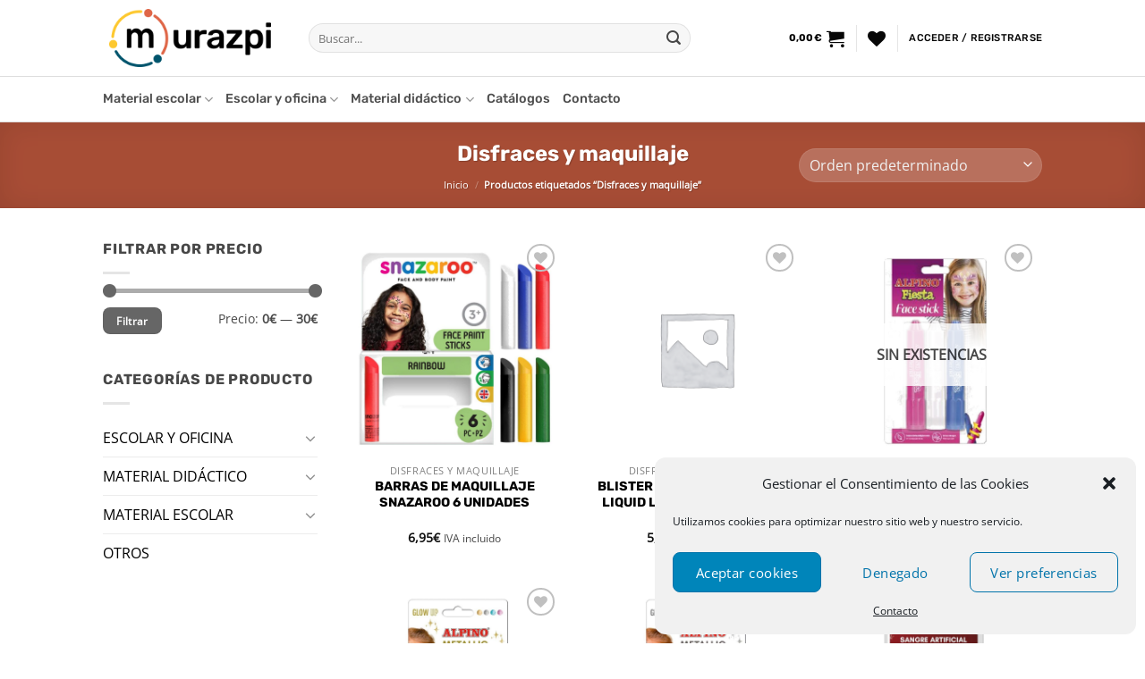

--- FILE ---
content_type: text/html; charset=UTF-8
request_url: https://murazpi.com/etiquetas/disfraces-y-maquillaje/
body_size: 33678
content:
<!DOCTYPE html>
<html lang="es" class="loading-site no-js">
<head>
	<meta charset="UTF-8" />
	<link rel="profile" href="http://gmpg.org/xfn/11" />
	<link rel="pingback" href="https://murazpi.com/xmlrpc.php" />

					<script>document.documentElement.className = document.documentElement.className + ' yes-js js_active js'</script>
			<script>(function(html){html.className = html.className.replace(/\bno-js\b/,'js')})(document.documentElement);</script>
<meta name='robots' content='index, follow, max-image-preview:large, max-snippet:-1, max-video-preview:-1' />
	<style>img:is([sizes="auto" i], [sizes^="auto," i]) { contain-intrinsic-size: 3000px 1500px }</style>
	<meta name="viewport" content="width=device-width, initial-scale=1" />
	<!-- This site is optimized with the Yoast SEO plugin v24.5 - https://yoast.com/wordpress/plugins/seo/ -->
	<title>Disfraces y maquillaje archivos - Almacenes Murazpi</title>
	<link rel="canonical" href="https://murazpi.com/etiquetas/disfraces-y-maquillaje/" />
	<link rel="next" href="https://murazpi.com/etiquetas/disfraces-y-maquillaje/page/2/" />
	<meta property="og:locale" content="es_ES" />
	<meta property="og:type" content="article" />
	<meta property="og:title" content="Disfraces y maquillaje archivos - Almacenes Murazpi" />
	<meta property="og:url" content="https://murazpi.com/etiquetas/disfraces-y-maquillaje/" />
	<meta property="og:site_name" content="Almacenes Murazpi" />
	<meta name="twitter:card" content="summary_large_image" />
	<script type="application/ld+json" class="yoast-schema-graph">{"@context":"https://schema.org","@graph":[{"@type":"CollectionPage","@id":"https://murazpi.com/etiquetas/disfraces-y-maquillaje/","url":"https://murazpi.com/etiquetas/disfraces-y-maquillaje/","name":"Disfraces y maquillaje archivos - Almacenes Murazpi","isPartOf":{"@id":"https://murazpi.com/#website"},"primaryImageOfPage":{"@id":"https://murazpi.com/etiquetas/disfraces-y-maquillaje/#primaryimage"},"image":{"@id":"https://murazpi.com/etiquetas/disfraces-y-maquillaje/#primaryimage"},"thumbnailUrl":"https://murazpi.com/wp-content/uploads/2025/01/1991160600_1.jpg","breadcrumb":{"@id":"https://murazpi.com/etiquetas/disfraces-y-maquillaje/#breadcrumb"},"inLanguage":"es"},{"@type":"ImageObject","inLanguage":"es","@id":"https://murazpi.com/etiquetas/disfraces-y-maquillaje/#primaryimage","url":"https://murazpi.com/wp-content/uploads/2025/01/1991160600_1.jpg","contentUrl":"https://murazpi.com/wp-content/uploads/2025/01/1991160600_1.jpg","width":1020,"height":1020},{"@type":"BreadcrumbList","@id":"https://murazpi.com/etiquetas/disfraces-y-maquillaje/#breadcrumb","itemListElement":[{"@type":"ListItem","position":1,"name":"Portada","item":"https://murazpi.com/"},{"@type":"ListItem","position":2,"name":"Disfraces y maquillaje"}]},{"@type":"WebSite","@id":"https://murazpi.com/#website","url":"https://murazpi.com/","name":"Almacenes Murazpi","description":"Tu tienda online de material de oficina, escolar y juegos educativos","publisher":{"@id":"https://murazpi.com/#organization"},"potentialAction":[{"@type":"SearchAction","target":{"@type":"EntryPoint","urlTemplate":"https://murazpi.com/?s={search_term_string}"},"query-input":{"@type":"PropertyValueSpecification","valueRequired":true,"valueName":"search_term_string"}}],"inLanguage":"es"},{"@type":"Organization","@id":"https://murazpi.com/#organization","name":"Murazpi","url":"https://murazpi.com/","logo":{"@type":"ImageObject","inLanguage":"es","@id":"https://murazpi.com/#/schema/logo/image/","url":"https://murazpi.com/wp-content/uploads/2021/03/logo.png","contentUrl":"https://murazpi.com/wp-content/uploads/2021/03/logo.png","width":258,"height":85,"caption":"Murazpi"},"image":{"@id":"https://murazpi.com/#/schema/logo/image/"}}]}</script>
	<!-- / Yoast SEO plugin. -->


<link rel='dns-prefetch' href='//www.googletagmanager.com' />
<link rel='dns-prefetch' href='//cdn.jsdelivr.net' />
<link rel='prefetch' href='https://murazpi.com/wp-content/themes/flatsome/assets/js/flatsome.js?ver=e1ad26bd5672989785e1' />
<link rel='prefetch' href='https://murazpi.com/wp-content/themes/flatsome/assets/js/chunk.slider.js?ver=3.19.11' />
<link rel='prefetch' href='https://murazpi.com/wp-content/themes/flatsome/assets/js/chunk.popups.js?ver=3.19.11' />
<link rel='prefetch' href='https://murazpi.com/wp-content/themes/flatsome/assets/js/chunk.tooltips.js?ver=3.19.11' />
<link rel='prefetch' href='https://murazpi.com/wp-content/themes/flatsome/assets/js/woocommerce.js?ver=dd6035ce106022a74757' />
<link rel="alternate" type="application/rss+xml" title="Almacenes Murazpi &raquo; Feed" href="https://murazpi.com/feed/" />
<link rel="alternate" type="application/rss+xml" title="Almacenes Murazpi &raquo; Feed de los comentarios" href="https://murazpi.com/comments/feed/" />
<link rel="alternate" type="application/rss+xml" title="Almacenes Murazpi &raquo; Disfraces y maquillaje Etiqueta Feed" href="https://murazpi.com/etiquetas/disfraces-y-maquillaje/feed/" />
<script type="text/javascript">
/* <![CDATA[ */
window._wpemojiSettings = {"baseUrl":"https:\/\/s.w.org\/images\/core\/emoji\/15.0.3\/72x72\/","ext":".png","svgUrl":"https:\/\/s.w.org\/images\/core\/emoji\/15.0.3\/svg\/","svgExt":".svg","source":{"concatemoji":"https:\/\/murazpi.com\/wp-includes\/js\/wp-emoji-release.min.js?ver=6.7.4"}};
/*! This file is auto-generated */
!function(i,n){var o,s,e;function c(e){try{var t={supportTests:e,timestamp:(new Date).valueOf()};sessionStorage.setItem(o,JSON.stringify(t))}catch(e){}}function p(e,t,n){e.clearRect(0,0,e.canvas.width,e.canvas.height),e.fillText(t,0,0);var t=new Uint32Array(e.getImageData(0,0,e.canvas.width,e.canvas.height).data),r=(e.clearRect(0,0,e.canvas.width,e.canvas.height),e.fillText(n,0,0),new Uint32Array(e.getImageData(0,0,e.canvas.width,e.canvas.height).data));return t.every(function(e,t){return e===r[t]})}function u(e,t,n){switch(t){case"flag":return n(e,"\ud83c\udff3\ufe0f\u200d\u26a7\ufe0f","\ud83c\udff3\ufe0f\u200b\u26a7\ufe0f")?!1:!n(e,"\ud83c\uddfa\ud83c\uddf3","\ud83c\uddfa\u200b\ud83c\uddf3")&&!n(e,"\ud83c\udff4\udb40\udc67\udb40\udc62\udb40\udc65\udb40\udc6e\udb40\udc67\udb40\udc7f","\ud83c\udff4\u200b\udb40\udc67\u200b\udb40\udc62\u200b\udb40\udc65\u200b\udb40\udc6e\u200b\udb40\udc67\u200b\udb40\udc7f");case"emoji":return!n(e,"\ud83d\udc26\u200d\u2b1b","\ud83d\udc26\u200b\u2b1b")}return!1}function f(e,t,n){var r="undefined"!=typeof WorkerGlobalScope&&self instanceof WorkerGlobalScope?new OffscreenCanvas(300,150):i.createElement("canvas"),a=r.getContext("2d",{willReadFrequently:!0}),o=(a.textBaseline="top",a.font="600 32px Arial",{});return e.forEach(function(e){o[e]=t(a,e,n)}),o}function t(e){var t=i.createElement("script");t.src=e,t.defer=!0,i.head.appendChild(t)}"undefined"!=typeof Promise&&(o="wpEmojiSettingsSupports",s=["flag","emoji"],n.supports={everything:!0,everythingExceptFlag:!0},e=new Promise(function(e){i.addEventListener("DOMContentLoaded",e,{once:!0})}),new Promise(function(t){var n=function(){try{var e=JSON.parse(sessionStorage.getItem(o));if("object"==typeof e&&"number"==typeof e.timestamp&&(new Date).valueOf()<e.timestamp+604800&&"object"==typeof e.supportTests)return e.supportTests}catch(e){}return null}();if(!n){if("undefined"!=typeof Worker&&"undefined"!=typeof OffscreenCanvas&&"undefined"!=typeof URL&&URL.createObjectURL&&"undefined"!=typeof Blob)try{var e="postMessage("+f.toString()+"("+[JSON.stringify(s),u.toString(),p.toString()].join(",")+"));",r=new Blob([e],{type:"text/javascript"}),a=new Worker(URL.createObjectURL(r),{name:"wpTestEmojiSupports"});return void(a.onmessage=function(e){c(n=e.data),a.terminate(),t(n)})}catch(e){}c(n=f(s,u,p))}t(n)}).then(function(e){for(var t in e)n.supports[t]=e[t],n.supports.everything=n.supports.everything&&n.supports[t],"flag"!==t&&(n.supports.everythingExceptFlag=n.supports.everythingExceptFlag&&n.supports[t]);n.supports.everythingExceptFlag=n.supports.everythingExceptFlag&&!n.supports.flag,n.DOMReady=!1,n.readyCallback=function(){n.DOMReady=!0}}).then(function(){return e}).then(function(){var e;n.supports.everything||(n.readyCallback(),(e=n.source||{}).concatemoji?t(e.concatemoji):e.wpemoji&&e.twemoji&&(t(e.twemoji),t(e.wpemoji)))}))}((window,document),window._wpemojiSettings);
/* ]]> */
</script>
<link rel='stylesheet' id='sbi_styles-css' href='https://murazpi.com/wp-content/plugins/instagram-feed/css/sbi-styles.min.css?ver=6.7.1' type='text/css' media='all' />
<style id='wp-emoji-styles-inline-css' type='text/css'>

	img.wp-smiley, img.emoji {
		display: inline !important;
		border: none !important;
		box-shadow: none !important;
		height: 1em !important;
		width: 1em !important;
		margin: 0 0.07em !important;
		vertical-align: -0.1em !important;
		background: none !important;
		padding: 0 !important;
	}
</style>
<style id='wp-block-library-inline-css' type='text/css'>
:root{--wp-admin-theme-color:#007cba;--wp-admin-theme-color--rgb:0,124,186;--wp-admin-theme-color-darker-10:#006ba1;--wp-admin-theme-color-darker-10--rgb:0,107,161;--wp-admin-theme-color-darker-20:#005a87;--wp-admin-theme-color-darker-20--rgb:0,90,135;--wp-admin-border-width-focus:2px;--wp-block-synced-color:#7a00df;--wp-block-synced-color--rgb:122,0,223;--wp-bound-block-color:var(--wp-block-synced-color)}@media (min-resolution:192dpi){:root{--wp-admin-border-width-focus:1.5px}}.wp-element-button{cursor:pointer}:root{--wp--preset--font-size--normal:16px;--wp--preset--font-size--huge:42px}:root .has-very-light-gray-background-color{background-color:#eee}:root .has-very-dark-gray-background-color{background-color:#313131}:root .has-very-light-gray-color{color:#eee}:root .has-very-dark-gray-color{color:#313131}:root .has-vivid-green-cyan-to-vivid-cyan-blue-gradient-background{background:linear-gradient(135deg,#00d084,#0693e3)}:root .has-purple-crush-gradient-background{background:linear-gradient(135deg,#34e2e4,#4721fb 50%,#ab1dfe)}:root .has-hazy-dawn-gradient-background{background:linear-gradient(135deg,#faaca8,#dad0ec)}:root .has-subdued-olive-gradient-background{background:linear-gradient(135deg,#fafae1,#67a671)}:root .has-atomic-cream-gradient-background{background:linear-gradient(135deg,#fdd79a,#004a59)}:root .has-nightshade-gradient-background{background:linear-gradient(135deg,#330968,#31cdcf)}:root .has-midnight-gradient-background{background:linear-gradient(135deg,#020381,#2874fc)}.has-regular-font-size{font-size:1em}.has-larger-font-size{font-size:2.625em}.has-normal-font-size{font-size:var(--wp--preset--font-size--normal)}.has-huge-font-size{font-size:var(--wp--preset--font-size--huge)}.has-text-align-center{text-align:center}.has-text-align-left{text-align:left}.has-text-align-right{text-align:right}#end-resizable-editor-section{display:none}.aligncenter{clear:both}.items-justified-left{justify-content:flex-start}.items-justified-center{justify-content:center}.items-justified-right{justify-content:flex-end}.items-justified-space-between{justify-content:space-between}.screen-reader-text{border:0;clip:rect(1px,1px,1px,1px);clip-path:inset(50%);height:1px;margin:-1px;overflow:hidden;padding:0;position:absolute;width:1px;word-wrap:normal!important}.screen-reader-text:focus{background-color:#ddd;clip:auto!important;clip-path:none;color:#444;display:block;font-size:1em;height:auto;left:5px;line-height:normal;padding:15px 23px 14px;text-decoration:none;top:5px;width:auto;z-index:100000}html :where(.has-border-color){border-style:solid}html :where([style*=border-top-color]){border-top-style:solid}html :where([style*=border-right-color]){border-right-style:solid}html :where([style*=border-bottom-color]){border-bottom-style:solid}html :where([style*=border-left-color]){border-left-style:solid}html :where([style*=border-width]){border-style:solid}html :where([style*=border-top-width]){border-top-style:solid}html :where([style*=border-right-width]){border-right-style:solid}html :where([style*=border-bottom-width]){border-bottom-style:solid}html :where([style*=border-left-width]){border-left-style:solid}html :where(img[class*=wp-image-]){height:auto;max-width:100%}:where(figure){margin:0 0 1em}html :where(.is-position-sticky){--wp-admin--admin-bar--position-offset:var(--wp-admin--admin-bar--height,0px)}@media screen and (max-width:600px){html :where(.is-position-sticky){--wp-admin--admin-bar--position-offset:0px}}
</style>
<link rel='stylesheet' id='contact-form-7-css' href='https://murazpi.com/wp-content/plugins/contact-form-7/includes/css/styles.css?ver=6.0.4' type='text/css' media='all' />
<style id='woocommerce-inline-inline-css' type='text/css'>
.woocommerce form .form-row .required { visibility: visible; }
</style>
<link rel='stylesheet' id='cmplz-general-css' href='https://murazpi.com/wp-content/plugins/complianz-gdpr/assets/css/cookieblocker.min.css?ver=1739867535' type='text/css' media='all' />
<link rel='stylesheet' id='sendcloud-checkout-css-css' href='https://murazpi.com/wp-content/plugins/sendcloud-shipping/resources/css/sendcloud-checkout.css?ver=2.4.5' type='text/css' media='all' />
<link rel='stylesheet' id='brands-styles-css' href='https://murazpi.com/wp-content/plugins/woocommerce/assets/css/brands.css?ver=9.7.2' type='text/css' media='all' />
<link rel='stylesheet' id='flatsome-woocommerce-wishlist-css' href='https://murazpi.com/wp-content/themes/flatsome/inc/integrations/wc-yith-wishlist/wishlist.css?ver=3.19.11' type='text/css' media='all' />
<link rel='stylesheet' id='flatsome-main-css' href='https://murazpi.com/wp-content/themes/flatsome/assets/css/flatsome.css?ver=3.19.11' type='text/css' media='all' />
<style id='flatsome-main-inline-css' type='text/css'>
@font-face {
				font-family: "fl-icons";
				font-display: block;
				src: url(https://murazpi.com/wp-content/themes/flatsome/assets/css/icons/fl-icons.eot?v=3.19.11);
				src:
					url(https://murazpi.com/wp-content/themes/flatsome/assets/css/icons/fl-icons.eot#iefix?v=3.19.11) format("embedded-opentype"),
					url(https://murazpi.com/wp-content/themes/flatsome/assets/css/icons/fl-icons.woff2?v=3.19.11) format("woff2"),
					url(https://murazpi.com/wp-content/themes/flatsome/assets/css/icons/fl-icons.ttf?v=3.19.11) format("truetype"),
					url(https://murazpi.com/wp-content/themes/flatsome/assets/css/icons/fl-icons.woff?v=3.19.11) format("woff"),
					url(https://murazpi.com/wp-content/themes/flatsome/assets/css/icons/fl-icons.svg?v=3.19.11#fl-icons) format("svg");
			}
</style>
<link rel='stylesheet' id='flatsome-shop-css' href='https://murazpi.com/wp-content/themes/flatsome/assets/css/flatsome-shop.css?ver=3.19.11' type='text/css' media='all' />
<link rel='stylesheet' id='flatsome-style-css' href='https://murazpi.com/wp-content/themes/flatsome-child/style.css?ver=3.0' type='text/css' media='all' />
<script type="text/javascript">
            window._nslDOMReady = function (callback) {
                if ( document.readyState === "complete" || document.readyState === "interactive" ) {
                    callback();
                } else {
                    document.addEventListener( "DOMContentLoaded", callback );
                }
            };
            </script><script type="text/javascript" id="woocommerce-google-analytics-integration-gtag-js-after">
/* <![CDATA[ */
/* Google Analytics for WooCommerce (gtag.js) */
					window.dataLayer = window.dataLayer || [];
					function gtag(){dataLayer.push(arguments);}
					// Set up default consent state.
					for ( const mode of [{"analytics_storage":"denied","ad_storage":"denied","ad_user_data":"denied","ad_personalization":"denied","region":["AT","BE","BG","HR","CY","CZ","DK","EE","FI","FR","DE","GR","HU","IS","IE","IT","LV","LI","LT","LU","MT","NL","NO","PL","PT","RO","SK","SI","ES","SE","GB","CH"]}] || [] ) {
						gtag( "consent", "default", { "wait_for_update": 500, ...mode } );
					}
					gtag("js", new Date());
					gtag("set", "developer_id.dOGY3NW", true);
					gtag("config", "UA-180542701-1", {"track_404":true,"allow_google_signals":false,"logged_in":false,"linker":{"domains":[],"allow_incoming":false},"custom_map":{"dimension1":"logged_in"}});
/* ]]> */
</script>
<script type="text/javascript" src="https://murazpi.com/wp-includes/js/jquery/jquery.min.js?ver=3.7.1" id="jquery-core-js"></script>
<script type="text/javascript" src="https://murazpi.com/wp-includes/js/jquery/jquery-migrate.min.js?ver=3.4.1" id="jquery-migrate-js"></script>
<script type="text/javascript" src="https://murazpi.com/wp-content/plugins/woocommerce/assets/js/jquery-blockui/jquery.blockUI.min.js?ver=2.7.0-wc.9.7.2" id="jquery-blockui-js" data-wp-strategy="defer"></script>
<script type="text/javascript" id="wc-add-to-cart-js-extra">
/* <![CDATA[ */
var wc_add_to_cart_params = {"ajax_url":"\/wp-admin\/admin-ajax.php","wc_ajax_url":"\/?wc-ajax=%%endpoint%%","i18n_view_cart":"Ver carrito","cart_url":"https:\/\/murazpi.com\/carrito\/","is_cart":"","cart_redirect_after_add":"no"};
/* ]]> */
</script>
<script type="text/javascript" src="https://murazpi.com/wp-content/plugins/woocommerce/assets/js/frontend/add-to-cart.min.js?ver=9.7.2" id="wc-add-to-cart-js" defer="defer" data-wp-strategy="defer"></script>
<script type="text/javascript" src="https://murazpi.com/wp-content/plugins/woocommerce/assets/js/js-cookie/js.cookie.min.js?ver=2.1.4-wc.9.7.2" id="js-cookie-js" data-wp-strategy="defer"></script>
<link rel="https://api.w.org/" href="https://murazpi.com/wp-json/" /><link rel="alternate" title="JSON" type="application/json" href="https://murazpi.com/wp-json/wp/v2/product_tag/778" /><link rel="EditURI" type="application/rsd+xml" title="RSD" href="https://murazpi.com/xmlrpc.php?rsd" />
<meta name="generator" content="WordPress 6.7.4" />
<meta name="generator" content="WooCommerce 9.7.2" />
			<style>.cmplz-hidden {
					display: none !important;
				}</style>	<noscript><style>.woocommerce-product-gallery{ opacity: 1 !important; }</style></noscript>
	<style class='wp-fonts-local' type='text/css'>
@font-face{font-family:Inter;font-style:normal;font-weight:300 900;font-display:fallback;src:url('https://murazpi.com/wp-content/plugins/woocommerce/assets/fonts/Inter-VariableFont_slnt,wght.woff2') format('woff2');font-stretch:normal;}
@font-face{font-family:Cardo;font-style:normal;font-weight:400;font-display:fallback;src:url('https://murazpi.com/wp-content/plugins/woocommerce/assets/fonts/cardo_normal_400.woff2') format('woff2');}
</style>
<link rel="icon" href="https://murazpi.com/wp-content/uploads/2021/10/cropped-favicon-murazpi-32x32.png" sizes="32x32" />
<link rel="icon" href="https://murazpi.com/wp-content/uploads/2021/10/cropped-favicon-murazpi-192x192.png" sizes="192x192" />
<link rel="apple-touch-icon" href="https://murazpi.com/wp-content/uploads/2021/10/cropped-favicon-murazpi-180x180.png" />
<meta name="msapplication-TileImage" content="https://murazpi.com/wp-content/uploads/2021/10/cropped-favicon-murazpi-270x270.png" />
<style id="custom-css" type="text/css">:root {--primary-color: #df6647;--fs-color-primary: #df6647;--fs-color-secondary: #fec82f;--fs-color-success: #7a9c59;--fs-color-alert: #b20000;--fs-experimental-link-color: #000000;--fs-experimental-link-color-hover: #111;}.tooltipster-base {--tooltip-color: #fff;--tooltip-bg-color: #000;}.off-canvas-right .mfp-content, .off-canvas-left .mfp-content {--drawer-width: 300px;}.off-canvas .mfp-content.off-canvas-cart {--drawer-width: 360px;}.header-main{height: 85px}#logo img{max-height: 85px}#logo{width:200px;}#logo img{padding:10px 0;}.stuck #logo img{padding:5px 0;}.header-bottom{min-height: 10px}.header-top{min-height: 25px}.transparent .header-main{height: 30px}.transparent #logo img{max-height: 30px}.has-transparent + .page-title:first-of-type,.has-transparent + #main > .page-title,.has-transparent + #main > div > .page-title,.has-transparent + #main .page-header-wrapper:first-of-type .page-title{padding-top: 80px;}.header.show-on-scroll,.stuck .header-main{height:50px!important}.stuck #logo img{max-height: 50px!important}.search-form{ width: 80%;}.header-bg-color {background-color: #ffffff}.header-bottom {background-color: #ffffff}.top-bar-nav > li > a{line-height: 16px }.header-main .nav > li > a{line-height: 16px }.header-bottom-nav > li > a{line-height: 30px }@media (max-width: 549px) {.header-main{height: 70px}#logo img{max-height: 70px}}.header-top{background-color:#df6647!important;}body{color: #474747}h1,h2,h3,h4,h5,h6,.heading-font{color: #282828;}body{font-size: 100%;}@media screen and (max-width: 549px){body{font-size: 100%;}}body{font-family: "Open Sans", sans-serif;}body {font-weight: 400;font-style: normal;}.nav > li > a {font-family: Rubik, sans-serif;}.mobile-sidebar-levels-2 .nav > li > ul > li > a {font-family: Rubik, sans-serif;}.nav > li > a,.mobile-sidebar-levels-2 .nav > li > ul > li > a {font-weight: 500;font-style: normal;}h1,h2,h3,h4,h5,h6,.heading-font, .off-canvas-center .nav-sidebar.nav-vertical > li > a{font-family: Rubik, sans-serif;}h1,h2,h3,h4,h5,h6,.heading-font,.banner h1,.banner h2 {font-weight: 700;font-style: normal;}.alt-font{font-family: "Dancing Script", sans-serif;}.alt-font {font-weight: 400!important;font-style: normal!important;}.breadcrumbs{text-transform: none;}button,.button{text-transform: none;}.header:not(.transparent) .header-nav-main.nav > li > a {color: #070707;}.header:not(.transparent) .header-bottom-nav.nav > li > a{color: #4c4c4c;}.header:not(.transparent) .header-bottom-nav.nav > li > a:hover,.header:not(.transparent) .header-bottom-nav.nav > li.active > a,.header:not(.transparent) .header-bottom-nav.nav > li.current > a,.header:not(.transparent) .header-bottom-nav.nav > li > a.active,.header:not(.transparent) .header-bottom-nav.nav > li > a.current{color: #df6647;}.header-bottom-nav.nav-line-bottom > li > a:before,.header-bottom-nav.nav-line-grow > li > a:before,.header-bottom-nav.nav-line > li > a:before,.header-bottom-nav.nav-box > li > a:hover,.header-bottom-nav.nav-box > li.active > a,.header-bottom-nav.nav-pills > li > a:hover,.header-bottom-nav.nav-pills > li.active > a{color:#FFF!important;background-color: #df6647;}.has-equal-box-heights .box-image {padding-top: 100%;}input[type='submit'], input[type="button"], button:not(.icon), .button:not(.icon){border-radius: 8px!important}@media screen and (min-width: 550px){.products .box-vertical .box-image{min-width: 1000px!important;width: 1000px!important;}}.footer-1{background-color: rgba(255,255,255,0)}.footer-2{background-color: rgba(255,255,255,0)}.absolute-footer, html{background-color: rgba(255,255,255,0)}button[name='update_cart'] { display: none; }.nav-vertical-fly-out > li + li {border-top-width: 1px; border-top-style: solid;}/* Custom CSS */html, body{line-height: 1.9 !important}/* Always visible icon heart */.product-small .image-tools.show-on-hover {opacity: 1;}/*Hide access to downloads link account*/.woocommerce-MyAccount-navigation-link--downloads {display: none !important;}.wishlist-icon:hover .wishlist-popup{display:none !important}/*Hide arrows header product page*/.next-prev-thumbs{display: none;}/*Button Green office*/.bg-btn-office{background: #12546d !important;}.bg-btn-office:hover{background: #0e4558 !important;}#footer{background: url("https://murazpi.com/wp-content/uploads/2021/08/footer_shapes.png"); background-size: 100%; background-repeat: no-repeat; background-position: bottom; overflow: auto !important;}.woocommerce-LoopProduct-link{font-weight: 600;font-family: "Rubik", sans-serif !important;}.single_add_to_cart_button{font-family: "Rubik", sans-serif !important;}.widget-title{ font-family: "Rubik", sans-serif !important;}.card-line-home-yellow{ background-image: url("https://murazpi.com/wp-content/uploads/2021/08/shadow_card.png"); background-color: rgb(254, 200, 47); background-size: cover;background-repeat: no-repeat;}.card-line-home-yellow p{color: #725125;}.card-line-home-red{ background-image: url("https://murazpi.com/wp-content/uploads/2021/08/shadow_card.png"); background-color: #DF6647; background-size: cover;background-repeat: no-repeat;}.card-line-home-blue{ background-image: url("https://murazpi.com/wp-content/uploads/2021/08/shadow_card.png"); background-color: #08546C; background-size: cover;background-repeat: no-repeat;}.padding-card-line{padding: 80px 35px 80px 35px;}.card-line-r-first{border-top-left-radius: 30px;border-bottom-left-radius: 30px;}.card-line-r-last{border-top-right-radius: 30px;border-bottom-right-radius: 30px;}.header-bottom{ border-top: 1px solid #ddd; border-bottom: 1px solid #ddd;}.featured-products{ padding-top: 6em !important;padding-bottom: 1em !important;border-top: 1px solid #ddd;}.features-services{padding-top: 4em !important;}.product-lines{padding-top: 0em !important;padding-bottom: 10em !important;}.section-instagram{padding-top: 7em !important; padding-bottom: 6em !important;}.features-services::before{content: '';position: absolute;background: url("https://murazpi.com/wp-content/uploads/2021/08/waves-top-1.svg") top center repeat-x;background-size: auto;background-size: 1900px;height: 100px;width: 100%; top: -99px; left: 0;}.features-services::after{content: '';position: absolute;background: url("https://murazpi.com/wp-content/uploads/2021/08/waves-bottom-1.svg") bottom center repeat-x;background-size: auto;background-size: 1900px;height: 114px;width: 100%;bottom: -113px;left: 0;}/* Contact page*/.contact-section-info{margin-top: -5em;}.contact-section-info .row{background: #fff;padding-top: 3em;border-top-left-radius: 4em;border-top-right-radius: 4em;border-bottom: 1px solid #ddd;padding-bottom: 2em;box-shadow: 0 -55px 45px rgba(0,0,0,0.1);}/* Ajuste margen a las imágenes en el loop de tienda */.has-equal-box-heights .box-image img{ right: 10px !important; width: 95% !important; height: 95% !important; bottom: 10px !important; left: 10px !important; top: 10px !important;}.label-new.menu-item > a:after{content:"Nuevo";}.label-hot.menu-item > a:after{content:"Caliente";}.label-sale.menu-item > a:after{content:"Oferta";}.label-popular.menu-item > a:after{content:"Populares";}</style><style id="infinite-scroll-css" type="text/css">.page-load-status,.archive .woocommerce-pagination {display: none;}</style><style id="kirki-inline-styles">/* arabic */
@font-face {
  font-family: 'Rubik';
  font-style: normal;
  font-weight: 500;
  font-display: swap;
  src: url(https://murazpi.com/wp-content/fonts/rubik/iJWKBXyIfDnIV7nErXyi0A.woff2) format('woff2');
  unicode-range: U+0600-06FF, U+0750-077F, U+0870-088E, U+0890-0891, U+0897-08E1, U+08E3-08FF, U+200C-200E, U+2010-2011, U+204F, U+2E41, U+FB50-FDFF, U+FE70-FE74, U+FE76-FEFC, U+102E0-102FB, U+10E60-10E7E, U+10EC2-10EC4, U+10EFC-10EFF, U+1EE00-1EE03, U+1EE05-1EE1F, U+1EE21-1EE22, U+1EE24, U+1EE27, U+1EE29-1EE32, U+1EE34-1EE37, U+1EE39, U+1EE3B, U+1EE42, U+1EE47, U+1EE49, U+1EE4B, U+1EE4D-1EE4F, U+1EE51-1EE52, U+1EE54, U+1EE57, U+1EE59, U+1EE5B, U+1EE5D, U+1EE5F, U+1EE61-1EE62, U+1EE64, U+1EE67-1EE6A, U+1EE6C-1EE72, U+1EE74-1EE77, U+1EE79-1EE7C, U+1EE7E, U+1EE80-1EE89, U+1EE8B-1EE9B, U+1EEA1-1EEA3, U+1EEA5-1EEA9, U+1EEAB-1EEBB, U+1EEF0-1EEF1;
}
/* cyrillic-ext */
@font-face {
  font-family: 'Rubik';
  font-style: normal;
  font-weight: 500;
  font-display: swap;
  src: url(https://murazpi.com/wp-content/fonts/rubik/iJWKBXyIfDnIV7nMrXyi0A.woff2) format('woff2');
  unicode-range: U+0460-052F, U+1C80-1C8A, U+20B4, U+2DE0-2DFF, U+A640-A69F, U+FE2E-FE2F;
}
/* cyrillic */
@font-face {
  font-family: 'Rubik';
  font-style: normal;
  font-weight: 500;
  font-display: swap;
  src: url(https://murazpi.com/wp-content/fonts/rubik/iJWKBXyIfDnIV7nFrXyi0A.woff2) format('woff2');
  unicode-range: U+0301, U+0400-045F, U+0490-0491, U+04B0-04B1, U+2116;
}
/* hebrew */
@font-face {
  font-family: 'Rubik';
  font-style: normal;
  font-weight: 500;
  font-display: swap;
  src: url(https://murazpi.com/wp-content/fonts/rubik/iJWKBXyIfDnIV7nDrXyi0A.woff2) format('woff2');
  unicode-range: U+0307-0308, U+0590-05FF, U+200C-2010, U+20AA, U+25CC, U+FB1D-FB4F;
}
/* latin-ext */
@font-face {
  font-family: 'Rubik';
  font-style: normal;
  font-weight: 500;
  font-display: swap;
  src: url(https://murazpi.com/wp-content/fonts/rubik/iJWKBXyIfDnIV7nPrXyi0A.woff2) format('woff2');
  unicode-range: U+0100-02BA, U+02BD-02C5, U+02C7-02CC, U+02CE-02D7, U+02DD-02FF, U+0304, U+0308, U+0329, U+1D00-1DBF, U+1E00-1E9F, U+1EF2-1EFF, U+2020, U+20A0-20AB, U+20AD-20C0, U+2113, U+2C60-2C7F, U+A720-A7FF;
}
/* latin */
@font-face {
  font-family: 'Rubik';
  font-style: normal;
  font-weight: 500;
  font-display: swap;
  src: url(https://murazpi.com/wp-content/fonts/rubik/iJWKBXyIfDnIV7nBrXw.woff2) format('woff2');
  unicode-range: U+0000-00FF, U+0131, U+0152-0153, U+02BB-02BC, U+02C6, U+02DA, U+02DC, U+0304, U+0308, U+0329, U+2000-206F, U+20AC, U+2122, U+2191, U+2193, U+2212, U+2215, U+FEFF, U+FFFD;
}
/* arabic */
@font-face {
  font-family: 'Rubik';
  font-style: normal;
  font-weight: 700;
  font-display: swap;
  src: url(https://murazpi.com/wp-content/fonts/rubik/iJWKBXyIfDnIV7nErXyi0A.woff2) format('woff2');
  unicode-range: U+0600-06FF, U+0750-077F, U+0870-088E, U+0890-0891, U+0897-08E1, U+08E3-08FF, U+200C-200E, U+2010-2011, U+204F, U+2E41, U+FB50-FDFF, U+FE70-FE74, U+FE76-FEFC, U+102E0-102FB, U+10E60-10E7E, U+10EC2-10EC4, U+10EFC-10EFF, U+1EE00-1EE03, U+1EE05-1EE1F, U+1EE21-1EE22, U+1EE24, U+1EE27, U+1EE29-1EE32, U+1EE34-1EE37, U+1EE39, U+1EE3B, U+1EE42, U+1EE47, U+1EE49, U+1EE4B, U+1EE4D-1EE4F, U+1EE51-1EE52, U+1EE54, U+1EE57, U+1EE59, U+1EE5B, U+1EE5D, U+1EE5F, U+1EE61-1EE62, U+1EE64, U+1EE67-1EE6A, U+1EE6C-1EE72, U+1EE74-1EE77, U+1EE79-1EE7C, U+1EE7E, U+1EE80-1EE89, U+1EE8B-1EE9B, U+1EEA1-1EEA3, U+1EEA5-1EEA9, U+1EEAB-1EEBB, U+1EEF0-1EEF1;
}
/* cyrillic-ext */
@font-face {
  font-family: 'Rubik';
  font-style: normal;
  font-weight: 700;
  font-display: swap;
  src: url(https://murazpi.com/wp-content/fonts/rubik/iJWKBXyIfDnIV7nMrXyi0A.woff2) format('woff2');
  unicode-range: U+0460-052F, U+1C80-1C8A, U+20B4, U+2DE0-2DFF, U+A640-A69F, U+FE2E-FE2F;
}
/* cyrillic */
@font-face {
  font-family: 'Rubik';
  font-style: normal;
  font-weight: 700;
  font-display: swap;
  src: url(https://murazpi.com/wp-content/fonts/rubik/iJWKBXyIfDnIV7nFrXyi0A.woff2) format('woff2');
  unicode-range: U+0301, U+0400-045F, U+0490-0491, U+04B0-04B1, U+2116;
}
/* hebrew */
@font-face {
  font-family: 'Rubik';
  font-style: normal;
  font-weight: 700;
  font-display: swap;
  src: url(https://murazpi.com/wp-content/fonts/rubik/iJWKBXyIfDnIV7nDrXyi0A.woff2) format('woff2');
  unicode-range: U+0307-0308, U+0590-05FF, U+200C-2010, U+20AA, U+25CC, U+FB1D-FB4F;
}
/* latin-ext */
@font-face {
  font-family: 'Rubik';
  font-style: normal;
  font-weight: 700;
  font-display: swap;
  src: url(https://murazpi.com/wp-content/fonts/rubik/iJWKBXyIfDnIV7nPrXyi0A.woff2) format('woff2');
  unicode-range: U+0100-02BA, U+02BD-02C5, U+02C7-02CC, U+02CE-02D7, U+02DD-02FF, U+0304, U+0308, U+0329, U+1D00-1DBF, U+1E00-1E9F, U+1EF2-1EFF, U+2020, U+20A0-20AB, U+20AD-20C0, U+2113, U+2C60-2C7F, U+A720-A7FF;
}
/* latin */
@font-face {
  font-family: 'Rubik';
  font-style: normal;
  font-weight: 700;
  font-display: swap;
  src: url(https://murazpi.com/wp-content/fonts/rubik/iJWKBXyIfDnIV7nBrXw.woff2) format('woff2');
  unicode-range: U+0000-00FF, U+0131, U+0152-0153, U+02BB-02BC, U+02C6, U+02DA, U+02DC, U+0304, U+0308, U+0329, U+2000-206F, U+20AC, U+2122, U+2191, U+2193, U+2212, U+2215, U+FEFF, U+FFFD;
}/* cyrillic-ext */
@font-face {
  font-family: 'Open Sans';
  font-style: normal;
  font-weight: 400;
  font-stretch: 100%;
  font-display: swap;
  src: url(https://murazpi.com/wp-content/fonts/open-sans/memSYaGs126MiZpBA-UvWbX2vVnXBbObj2OVZyOOSr4dVJWUgsjZ0B4taVIGxA.woff2) format('woff2');
  unicode-range: U+0460-052F, U+1C80-1C8A, U+20B4, U+2DE0-2DFF, U+A640-A69F, U+FE2E-FE2F;
}
/* cyrillic */
@font-face {
  font-family: 'Open Sans';
  font-style: normal;
  font-weight: 400;
  font-stretch: 100%;
  font-display: swap;
  src: url(https://murazpi.com/wp-content/fonts/open-sans/memSYaGs126MiZpBA-UvWbX2vVnXBbObj2OVZyOOSr4dVJWUgsjZ0B4kaVIGxA.woff2) format('woff2');
  unicode-range: U+0301, U+0400-045F, U+0490-0491, U+04B0-04B1, U+2116;
}
/* greek-ext */
@font-face {
  font-family: 'Open Sans';
  font-style: normal;
  font-weight: 400;
  font-stretch: 100%;
  font-display: swap;
  src: url(https://murazpi.com/wp-content/fonts/open-sans/memSYaGs126MiZpBA-UvWbX2vVnXBbObj2OVZyOOSr4dVJWUgsjZ0B4saVIGxA.woff2) format('woff2');
  unicode-range: U+1F00-1FFF;
}
/* greek */
@font-face {
  font-family: 'Open Sans';
  font-style: normal;
  font-weight: 400;
  font-stretch: 100%;
  font-display: swap;
  src: url(https://murazpi.com/wp-content/fonts/open-sans/memSYaGs126MiZpBA-UvWbX2vVnXBbObj2OVZyOOSr4dVJWUgsjZ0B4jaVIGxA.woff2) format('woff2');
  unicode-range: U+0370-0377, U+037A-037F, U+0384-038A, U+038C, U+038E-03A1, U+03A3-03FF;
}
/* hebrew */
@font-face {
  font-family: 'Open Sans';
  font-style: normal;
  font-weight: 400;
  font-stretch: 100%;
  font-display: swap;
  src: url(https://murazpi.com/wp-content/fonts/open-sans/memSYaGs126MiZpBA-UvWbX2vVnXBbObj2OVZyOOSr4dVJWUgsjZ0B4iaVIGxA.woff2) format('woff2');
  unicode-range: U+0307-0308, U+0590-05FF, U+200C-2010, U+20AA, U+25CC, U+FB1D-FB4F;
}
/* math */
@font-face {
  font-family: 'Open Sans';
  font-style: normal;
  font-weight: 400;
  font-stretch: 100%;
  font-display: swap;
  src: url(https://murazpi.com/wp-content/fonts/open-sans/memSYaGs126MiZpBA-UvWbX2vVnXBbObj2OVZyOOSr4dVJWUgsjZ0B5caVIGxA.woff2) format('woff2');
  unicode-range: U+0302-0303, U+0305, U+0307-0308, U+0310, U+0312, U+0315, U+031A, U+0326-0327, U+032C, U+032F-0330, U+0332-0333, U+0338, U+033A, U+0346, U+034D, U+0391-03A1, U+03A3-03A9, U+03B1-03C9, U+03D1, U+03D5-03D6, U+03F0-03F1, U+03F4-03F5, U+2016-2017, U+2034-2038, U+203C, U+2040, U+2043, U+2047, U+2050, U+2057, U+205F, U+2070-2071, U+2074-208E, U+2090-209C, U+20D0-20DC, U+20E1, U+20E5-20EF, U+2100-2112, U+2114-2115, U+2117-2121, U+2123-214F, U+2190, U+2192, U+2194-21AE, U+21B0-21E5, U+21F1-21F2, U+21F4-2211, U+2213-2214, U+2216-22FF, U+2308-230B, U+2310, U+2319, U+231C-2321, U+2336-237A, U+237C, U+2395, U+239B-23B7, U+23D0, U+23DC-23E1, U+2474-2475, U+25AF, U+25B3, U+25B7, U+25BD, U+25C1, U+25CA, U+25CC, U+25FB, U+266D-266F, U+27C0-27FF, U+2900-2AFF, U+2B0E-2B11, U+2B30-2B4C, U+2BFE, U+3030, U+FF5B, U+FF5D, U+1D400-1D7FF, U+1EE00-1EEFF;
}
/* symbols */
@font-face {
  font-family: 'Open Sans';
  font-style: normal;
  font-weight: 400;
  font-stretch: 100%;
  font-display: swap;
  src: url(https://murazpi.com/wp-content/fonts/open-sans/memSYaGs126MiZpBA-UvWbX2vVnXBbObj2OVZyOOSr4dVJWUgsjZ0B5OaVIGxA.woff2) format('woff2');
  unicode-range: U+0001-000C, U+000E-001F, U+007F-009F, U+20DD-20E0, U+20E2-20E4, U+2150-218F, U+2190, U+2192, U+2194-2199, U+21AF, U+21E6-21F0, U+21F3, U+2218-2219, U+2299, U+22C4-22C6, U+2300-243F, U+2440-244A, U+2460-24FF, U+25A0-27BF, U+2800-28FF, U+2921-2922, U+2981, U+29BF, U+29EB, U+2B00-2BFF, U+4DC0-4DFF, U+FFF9-FFFB, U+10140-1018E, U+10190-1019C, U+101A0, U+101D0-101FD, U+102E0-102FB, U+10E60-10E7E, U+1D2C0-1D2D3, U+1D2E0-1D37F, U+1F000-1F0FF, U+1F100-1F1AD, U+1F1E6-1F1FF, U+1F30D-1F30F, U+1F315, U+1F31C, U+1F31E, U+1F320-1F32C, U+1F336, U+1F378, U+1F37D, U+1F382, U+1F393-1F39F, U+1F3A7-1F3A8, U+1F3AC-1F3AF, U+1F3C2, U+1F3C4-1F3C6, U+1F3CA-1F3CE, U+1F3D4-1F3E0, U+1F3ED, U+1F3F1-1F3F3, U+1F3F5-1F3F7, U+1F408, U+1F415, U+1F41F, U+1F426, U+1F43F, U+1F441-1F442, U+1F444, U+1F446-1F449, U+1F44C-1F44E, U+1F453, U+1F46A, U+1F47D, U+1F4A3, U+1F4B0, U+1F4B3, U+1F4B9, U+1F4BB, U+1F4BF, U+1F4C8-1F4CB, U+1F4D6, U+1F4DA, U+1F4DF, U+1F4E3-1F4E6, U+1F4EA-1F4ED, U+1F4F7, U+1F4F9-1F4FB, U+1F4FD-1F4FE, U+1F503, U+1F507-1F50B, U+1F50D, U+1F512-1F513, U+1F53E-1F54A, U+1F54F-1F5FA, U+1F610, U+1F650-1F67F, U+1F687, U+1F68D, U+1F691, U+1F694, U+1F698, U+1F6AD, U+1F6B2, U+1F6B9-1F6BA, U+1F6BC, U+1F6C6-1F6CF, U+1F6D3-1F6D7, U+1F6E0-1F6EA, U+1F6F0-1F6F3, U+1F6F7-1F6FC, U+1F700-1F7FF, U+1F800-1F80B, U+1F810-1F847, U+1F850-1F859, U+1F860-1F887, U+1F890-1F8AD, U+1F8B0-1F8BB, U+1F8C0-1F8C1, U+1F900-1F90B, U+1F93B, U+1F946, U+1F984, U+1F996, U+1F9E9, U+1FA00-1FA6F, U+1FA70-1FA7C, U+1FA80-1FA89, U+1FA8F-1FAC6, U+1FACE-1FADC, U+1FADF-1FAE9, U+1FAF0-1FAF8, U+1FB00-1FBFF;
}
/* vietnamese */
@font-face {
  font-family: 'Open Sans';
  font-style: normal;
  font-weight: 400;
  font-stretch: 100%;
  font-display: swap;
  src: url(https://murazpi.com/wp-content/fonts/open-sans/memSYaGs126MiZpBA-UvWbX2vVnXBbObj2OVZyOOSr4dVJWUgsjZ0B4vaVIGxA.woff2) format('woff2');
  unicode-range: U+0102-0103, U+0110-0111, U+0128-0129, U+0168-0169, U+01A0-01A1, U+01AF-01B0, U+0300-0301, U+0303-0304, U+0308-0309, U+0323, U+0329, U+1EA0-1EF9, U+20AB;
}
/* latin-ext */
@font-face {
  font-family: 'Open Sans';
  font-style: normal;
  font-weight: 400;
  font-stretch: 100%;
  font-display: swap;
  src: url(https://murazpi.com/wp-content/fonts/open-sans/memSYaGs126MiZpBA-UvWbX2vVnXBbObj2OVZyOOSr4dVJWUgsjZ0B4uaVIGxA.woff2) format('woff2');
  unicode-range: U+0100-02BA, U+02BD-02C5, U+02C7-02CC, U+02CE-02D7, U+02DD-02FF, U+0304, U+0308, U+0329, U+1D00-1DBF, U+1E00-1E9F, U+1EF2-1EFF, U+2020, U+20A0-20AB, U+20AD-20C0, U+2113, U+2C60-2C7F, U+A720-A7FF;
}
/* latin */
@font-face {
  font-family: 'Open Sans';
  font-style: normal;
  font-weight: 400;
  font-stretch: 100%;
  font-display: swap;
  src: url(https://murazpi.com/wp-content/fonts/open-sans/memSYaGs126MiZpBA-UvWbX2vVnXBbObj2OVZyOOSr4dVJWUgsjZ0B4gaVI.woff2) format('woff2');
  unicode-range: U+0000-00FF, U+0131, U+0152-0153, U+02BB-02BC, U+02C6, U+02DA, U+02DC, U+0304, U+0308, U+0329, U+2000-206F, U+20AC, U+2122, U+2191, U+2193, U+2212, U+2215, U+FEFF, U+FFFD;
}/* vietnamese */
@font-face {
  font-family: 'Dancing Script';
  font-style: normal;
  font-weight: 400;
  font-display: swap;
  src: url(https://murazpi.com/wp-content/fonts/dancing-script/If2cXTr6YS-zF4S-kcSWSVi_sxjsohD9F50Ruu7BMSo3Rep8ltA.woff2) format('woff2');
  unicode-range: U+0102-0103, U+0110-0111, U+0128-0129, U+0168-0169, U+01A0-01A1, U+01AF-01B0, U+0300-0301, U+0303-0304, U+0308-0309, U+0323, U+0329, U+1EA0-1EF9, U+20AB;
}
/* latin-ext */
@font-face {
  font-family: 'Dancing Script';
  font-style: normal;
  font-weight: 400;
  font-display: swap;
  src: url(https://murazpi.com/wp-content/fonts/dancing-script/If2cXTr6YS-zF4S-kcSWSVi_sxjsohD9F50Ruu7BMSo3ROp8ltA.woff2) format('woff2');
  unicode-range: U+0100-02BA, U+02BD-02C5, U+02C7-02CC, U+02CE-02D7, U+02DD-02FF, U+0304, U+0308, U+0329, U+1D00-1DBF, U+1E00-1E9F, U+1EF2-1EFF, U+2020, U+20A0-20AB, U+20AD-20C0, U+2113, U+2C60-2C7F, U+A720-A7FF;
}
/* latin */
@font-face {
  font-family: 'Dancing Script';
  font-style: normal;
  font-weight: 400;
  font-display: swap;
  src: url(https://murazpi.com/wp-content/fonts/dancing-script/If2cXTr6YS-zF4S-kcSWSVi_sxjsohD9F50Ruu7BMSo3Sup8.woff2) format('woff2');
  unicode-range: U+0000-00FF, U+0131, U+0152-0153, U+02BB-02BC, U+02C6, U+02DA, U+02DC, U+0304, U+0308, U+0329, U+2000-206F, U+20AC, U+2122, U+2191, U+2193, U+2212, U+2215, U+FEFF, U+FFFD;
}</style></head>

<body data-cmplz=1 class="archive tax-product_tag term-disfraces-y-maquillaje term-778 theme-flatsome woocommerce woocommerce-page woocommerce-no-js full-width lightbox nav-dropdown-has-arrow nav-dropdown-has-shadow nav-dropdown-has-border mobile-submenu-toggle">


<a class="skip-link screen-reader-text" href="#main">Saltar al contenido</a>

<div id="wrapper">

	
	<header id="header" class="header has-sticky sticky-jump">
		<div class="header-wrapper">
			<div id="masthead" class="header-main ">
      <div class="header-inner flex-row container logo-left medium-logo-left" role="navigation">

          <!-- Logo -->
          <div id="logo" class="flex-col logo">
            
<!-- Header logo -->
<a href="https://murazpi.com/" title="Almacenes Murazpi - Tu tienda online de material de oficina, escolar y juegos educativos" rel="home">
		<img width="258" height="85" src="https://murazpi.com/wp-content/uploads/2021/03/logo.png" class="header_logo header-logo" alt="Almacenes Murazpi"/><img  width="258" height="85" src="https://murazpi.com/wp-content/uploads/2021/03/logo.png" class="header-logo-dark" alt="Almacenes Murazpi"/></a>
          </div>

          <!-- Mobile Left Elements -->
          <div class="flex-col show-for-medium flex-left">
            <ul class="mobile-nav nav nav-left ">
                          </ul>
          </div>

          <!-- Left Elements -->
          <div class="flex-col hide-for-medium flex-left
            flex-grow">
            <ul class="header-nav header-nav-main nav nav-left  nav-size-small nav-spacing-small nav-uppercase" >
              <li class="header-search-form search-form html relative has-icon">
	<div class="header-search-form-wrapper">
		<div class="searchform-wrapper ux-search-box relative form-flat is-normal"><form role="search" method="get" class="searchform" action="https://murazpi.com/">
	<div class="flex-row relative">
						<div class="flex-col flex-grow">
			<label class="screen-reader-text" for="woocommerce-product-search-field-0">Buscar por:</label>
			<input type="search" id="woocommerce-product-search-field-0" class="search-field mb-0" placeholder="Buscar..." value="" name="s" />
			<input type="hidden" name="post_type" value="product" />
					</div>
		<div class="flex-col">
			<button type="submit" value="Buscar" class="ux-search-submit submit-button secondary button  icon mb-0" aria-label="Enviar">
				<i class="icon-search" ></i>			</button>
		</div>
	</div>
	<div class="live-search-results text-left z-top"></div>
</form>
</div>	</div>
</li>
            </ul>
          </div>

          <!-- Right Elements -->
          <div class="flex-col hide-for-medium flex-right">
            <ul class="header-nav header-nav-main nav nav-right  nav-size-small nav-spacing-small nav-uppercase">
              <li class="cart-item has-icon">

<a href="https://murazpi.com/carrito/" class="header-cart-link is-small off-canvas-toggle nav-top-link" title="Carrito" data-open="#cart-popup" data-class="off-canvas-cart" data-pos="right" >

<span class="header-cart-title">
          <span class="cart-price"><span class="woocommerce-Price-amount amount"><bdi>0,00<span class="woocommerce-Price-currencySymbol">&euro;</span></bdi></span></span>
  </span>

    <i class="icon-shopping-cart"
    data-icon-label="0">
  </i>
  </a>



  <!-- Cart Sidebar Popup -->
  <div id="cart-popup" class="mfp-hide">
  <div class="cart-popup-inner inner-padding cart-popup-inner--sticky">
      <div class="cart-popup-title text-center">
          <span class="heading-font uppercase">Carrito</span>
          <div class="is-divider"></div>
      </div>
	  <div class="widget_shopping_cart">
		  <div class="widget_shopping_cart_content">
			  

	<div class="ux-mini-cart-empty flex flex-row-col text-center pt pb">
				<div class="ux-mini-cart-empty-icon">
			<svg xmlns="http://www.w3.org/2000/svg" viewBox="0 0 17 19" style="opacity:.1;height:80px;">
				<path d="M8.5 0C6.7 0 5.3 1.2 5.3 2.7v2H2.1c-.3 0-.6.3-.7.7L0 18.2c0 .4.2.8.6.8h15.7c.4 0 .7-.3.7-.7v-.1L15.6 5.4c0-.3-.3-.6-.7-.6h-3.2v-2c0-1.6-1.4-2.8-3.2-2.8zM6.7 2.7c0-.8.8-1.4 1.8-1.4s1.8.6 1.8 1.4v2H6.7v-2zm7.5 3.4 1.3 11.5h-14L2.8 6.1h2.5v1.4c0 .4.3.7.7.7.4 0 .7-.3.7-.7V6.1h3.5v1.4c0 .4.3.7.7.7s.7-.3.7-.7V6.1h2.6z" fill-rule="evenodd" clip-rule="evenodd" fill="currentColor"></path>
			</svg>
		</div>
				<p class="woocommerce-mini-cart__empty-message empty">No hay productos en el carrito.</p>
					<p class="return-to-shop">
				<a class="button primary wc-backward" href="https://murazpi.com/tienda/">
					Volver a la tienda				</a>
			</p>
				</div>


		  </div>
	  </div>
              </div>
  </div>

</li>
<li class="header-divider"></li><li class="header-wishlist-icon">
			<a href="https://murazpi.com/lista-de-deseos/" class="wishlist-link" title="Lista de deseos" aria-label="Lista de deseos" >
										<i class="wishlist-icon icon-heart" ></i>
					</a>
	</li>
<li class="header-divider"></li>
<li class="account-item has-icon" >

	<a href="https://murazpi.com/mi-cuenta/" class="nav-top-link nav-top-not-logged-in is-small" title="Acceder" data-open="#login-form-popup" >
					<span>
			Acceder / Registrarse			</span>
				</a>




</li>
            </ul>
          </div>

          <!-- Mobile Right Elements -->
          <div class="flex-col show-for-medium flex-right">
            <ul class="mobile-nav nav nav-right ">
              
<li class="account-item has-icon">
		<a href="https://murazpi.com/mi-cuenta/" class="account-link-mobile is-small" title="Mi cuenta" aria-label="Mi cuenta" >
		<i class="icon-user" ></i>	</a>
	</li>
<li class="cart-item has-icon">


		<a href="https://murazpi.com/carrito/" class="header-cart-link is-small off-canvas-toggle nav-top-link" title="Carrito" data-open="#cart-popup" data-class="off-canvas-cart" data-pos="right" >

    <i class="icon-shopping-cart"
    data-icon-label="0">
  </i>
  </a>

</li>
<li class="header-divider"></li><li class="nav-icon has-icon">
  <div class="header-button">		<a href="#" data-open="#main-menu" data-pos="right" data-bg="main-menu-overlay" data-color="" class="icon primary button circle is-small" aria-label="Menú" aria-controls="main-menu" aria-expanded="false">

		  <i class="icon-menu" ></i>
		  		</a>
	 </div> </li>
            </ul>
          </div>

      </div>

      </div>
<div id="wide-nav" class="header-bottom wide-nav hide-for-medium">
    <div class="flex-row container">

                        <div class="flex-col hide-for-medium flex-left">
                <ul class="nav header-nav header-bottom-nav nav-left  nav-line-bottom nav-size-medium">
                    <li id="menu-item-13678" class="menu-item menu-item-type-custom menu-item-object-custom menu-item-13678 menu-item-design-full-width menu-item-has-block has-dropdown"><a href="https://murazpi.com/categoria-producto/dep-1-material-escolar/" class="nav-top-link" aria-expanded="false" aria-haspopup="menu">Material escolar<i class="icon-angle-down" ></i></a><div class="sub-menu nav-dropdown">
	<section class="section" id="section_1944581580">
		<div class="section-bg fill" >
									
			

		</div>

		

		<div class="section-content relative">
			

<div class="row row-full-width align-center"  id="row-1625724242">


	<div id="col-1323046678" class="col medium-1 small-12 large-1"  >
				<div class="col-inner"  >
			
			


		</div>
					</div>

	

	<div id="col-974053724" class="col medium-2 small-6 large-2"  >
				<div class="col-inner"  >
			
			

	<div id="text-2448908137" class="text">
		

<p><a href="https://murazpi.com/categoria-producto/dep-1-material-escolar/fam-0001-manipulados-de-papel/"></p>
<p>
<strong>Manipulados de papel</strong></p>
<p></a></p>
		
<style>
#text-2448908137 {
  color: rgb(0,0,0);
}
#text-2448908137 > * {
  color: rgb(0,0,0);
}
</style>
	</div>
	
	<div class="ux-menu stack stack-col justify-start ux-menu--divider-solid">
		

	<div class="ux-menu-link flex menu-item">
		<a class="ux-menu-link__link flex" href="https://murazpi.com/categoria-producto/dep-1-material-escolar/fam-0001-manipulados-de-papel/subfam-0001-1-papel-y-carton/" >
						<span class="ux-menu-link__text">
				Carton			</span>
		</a>
	</div>
	

	<div class="ux-menu-link flex menu-item">
		<a class="ux-menu-link__link flex" href="https://murazpi.com/categoria-producto/dep-1-material-escolar/fam-0001-manipulados-de-papel/subfam-0001-2-cartulina/" >
						<span class="ux-menu-link__text">
				Cartulina			</span>
		</a>
	</div>
	

	<div class="ux-menu-link flex menu-item">
		<a class="ux-menu-link__link flex" href="https://murazpi.com/categoria-producto/dep-1-material-escolar/fam-0001-manipulados-de-papel/subfam-0001-3-celofan/" >
						<span class="ux-menu-link__text">
				Celofan			</span>
		</a>
	</div>
	

	<div class="ux-menu-link flex menu-item">
		<a class="ux-menu-link__link flex" href="https://murazpi.com/categoria-producto/dep-1-material-escolar/fam-0001-manipulados-de-papel/subfam-0001-4-seda/" >
						<span class="ux-menu-link__text">
				Seda			</span>
		</a>
	</div>
	

	<div class="ux-menu-link flex menu-item">
		<a class="ux-menu-link__link flex" href="https://murazpi.com/categoria-producto/dep-1-material-escolar/fam-0001-manipulados-de-papel/subfam-0001-6-charol/" >
						<span class="ux-menu-link__text">
				Charol			</span>
		</a>
	</div>
	


	</div>
	

		</div>
					</div>

	

	<div id="col-1861607813" class="col medium-2 small-6 large-2"  >
				<div class="col-inner"  >
			
			

	<div id="text-1526449838" class="text">
		

<p><a href="https://murazpi.com/categoria-producto/dep-1-material-escolar/fam-0002-plastica/"></p>
<p><strong>Plástica</strong></p>
<p></a></p>
		
<style>
#text-1526449838 {
  color: rgb(0,0,0);
}
#text-1526449838 > * {
  color: rgb(0,0,0);
}
</style>
	</div>
	
	<div class="ux-menu stack stack-col justify-start ux-menu--divider-solid">
		

	<div class="ux-menu-link flex menu-item">
		<a class="ux-menu-link__link flex" href="https://murazpi.com/categoria-producto/dep-1-material-escolar/fam-0002-plastica/subfam-0002-1-temperas/" >
						<span class="ux-menu-link__text">
				Temperas			</span>
		</a>
	</div>
	

	<div class="ux-menu-link flex menu-item">
		<a class="ux-menu-link__link flex" href="https://murazpi.com/categoria-producto/dep-1-material-escolar/fam-0002-plastica/subfam-0002-2-plastilinas/" >
						<span class="ux-menu-link__text">
				Plastilinas			</span>
		</a>
	</div>
	

	<div class="ux-menu-link flex menu-item">
		<a class="ux-menu-link__link flex" href="https://murazpi.com/categoria-producto/dep-1-material-escolar/fam-0002-plastica/subfam-0002-3-acuarelas/" >
						<span class="ux-menu-link__text">
				Acuarelas			</span>
		</a>
	</div>
	

	<div class="ux-menu-link flex menu-item">
		<a class="ux-menu-link__link flex" href="https://murazpi.com/categoria-producto/dep-1-material-escolar/fam-0002-plastica/subfam-0002-4-pintura-de-dedo/" >
						<span class="ux-menu-link__text">
				Pintura de dedo			</span>
		</a>
	</div>
	

	<div class="ux-menu-link flex menu-item">
		<a class="ux-menu-link__link flex" href="https://murazpi.com/categoria-producto/dep-1-material-escolar/fam-0002-plastica/subfam-0002-5-barnices/" >
						<span class="ux-menu-link__text">
				Barnices			</span>
		</a>
	</div>
	

	<div class="ux-menu-link flex menu-item">
		<a class="ux-menu-link__link flex" href="https://murazpi.com/categoria-producto/dep-1-material-escolar/fam-0002-plastica/subfam-0002-6-acrilicas-y-pastas/" >
						<span class="ux-menu-link__text">
				Acrílicas y pastas			</span>
		</a>
	</div>
	

	<div class="ux-menu-link flex menu-item">
		<a class="ux-menu-link__link flex" href="https://murazpi.com/categoria-producto/dep-1-material-escolar/fam-0002-plastica/subfam-0002-7-moldeadores/" >
						<span class="ux-menu-link__text">
				Moldeadores			</span>
		</a>
	</div>
	

	<div class="ux-menu-link flex menu-item">
		<a class="ux-menu-link__link flex" href="https://murazpi.com/categoria-producto/dep-1-material-escolar/fam-0002-plastica/subfam-0002-8-tizas-y-arenas/" >
						<span class="ux-menu-link__text">
				Tizas y arenas			</span>
		</a>
	</div>
	

	<div class="ux-menu-link flex menu-item">
		<a class="ux-menu-link__link flex" href="https://murazpi.com/categoria-producto/dep-1-material-escolar/fam-0002-plastica/subfam-0002-9-pinceles-brochas-y-rodillos/" >
						<span class="ux-menu-link__text">
				Pinceles brochas y rodillos			</span>
		</a>
	</div>
	

	<div class="ux-menu-link flex menu-item">
		<a class="ux-menu-link__link flex" href="https://murazpi.com/categoria-producto/dep-1-material-escolar/fam-0002-plastica/subfam-0002-11-gomets/" >
						<span class="ux-menu-link__text">
				Gomets			</span>
		</a>
	</div>
	


	</div>
	

		</div>
					</div>

	

	<div id="col-647852542" class="col medium-2 small-6 large-2"  >
				<div class="col-inner"  >
			
			

	<div id="text-53081027" class="text">
		

<p><a href=https://murazpi.com/categoria-producto/dep-1-material-escolar/fam-0003-manualidades/"></p>
<p><strong>Manualidades</strong></p>
<p></a></p>
		
<style>
#text-53081027 {
  color: rgb(0,0,0);
}
#text-53081027 > * {
  color: rgb(0,0,0);
}
</style>
	</div>
	
	<div class="ux-menu stack stack-col justify-start ux-menu--divider-solid">
		

	<div class="ux-menu-link flex menu-item">
		<a class="ux-menu-link__link flex" href="https://murazpi.com/categoria-producto/dep-1-material-escolar/fam-0003-manualidades/subfam-0003-1-placa-eva-y-fieltro/" >
						<span class="ux-menu-link__text">
				Placa eva			</span>
		</a>
	</div>
	

	<div class="ux-menu-link flex menu-item">
		<a class="ux-menu-link__link flex" href="https://murazpi.com/categoria-producto/dep-1-material-escolar/fam-0003-manualidades/subfam-0003-2-bisuteria/" >
						<span class="ux-menu-link__text">
				Bisutería			</span>
		</a>
	</div>
	

	<div class="ux-menu-link flex menu-item">
		<a class="ux-menu-link__link flex" href="https://murazpi.com/categoria-producto/dep-1-material-escolar/fam-0003-manualidades/subfam-0003-3-bolsas-de-papel-y-plastico/" >
						<span class="ux-menu-link__text">
				Bolsas de papel y plástico			</span>
		</a>
	</div>
	

	<div class="ux-menu-link flex menu-item">
		<a class="ux-menu-link__link flex" href="https://murazpi.com/categoria-producto/dep-1-material-escolar/fam-0003-manualidades/subfam-0003-4-decopatch-y-scrapbookink/" >
						<span class="ux-menu-link__text">
				Decopatch y scrapbookink			</span>
		</a>
	</div>
	

	<div class="ux-menu-link flex menu-item">
		<a class="ux-menu-link__link flex" href="https://murazpi.com/categoria-producto/dep-1-material-escolar/fam-0003-manualidades/subfam-0003-5-hama-beads/" >
						<span class="ux-menu-link__text">
				Hama beads			</span>
		</a>
	</div>
	

	<div class="ux-menu-link flex menu-item">
		<a class="ux-menu-link__link flex" href="https://murazpi.com/categoria-producto/dep-1-material-escolar/fam-0003-manualidades/subfam-0003-6-materiales-auxiliares/" >
						<span class="ux-menu-link__text">
				Materiales auxiliares			</span>
		</a>
	</div>
	

	<div class="ux-menu-link flex menu-item">
		<a class="ux-menu-link__link flex" href="https://murazpi.com/categoria-producto/dep-1-material-escolar/fam-0003-manualidades/subfam-0003-7-kits-de-manualidades/" >
						<span class="ux-menu-link__text">
				Kits de manualidades			</span>
		</a>
	</div>
	

	<div class="ux-menu-link flex menu-item">
		<a class="ux-menu-link__link flex" href="https://murazpi.com/categoria-producto/dep-1-material-escolar/fam-0003-manualidades/subfam-0003-8-porex-y-madera/" >
						<span class="ux-menu-link__text">
				Porex y madera			</span>
		</a>
	</div>
	


	</div>
	

		</div>
					</div>

	

	<div id="col-2131532196" class="col medium-2 small-6 large-2"  >
				<div class="col-inner"  >
			
			

	<div id="text-1317796846" class="text">
		

<p><a href="https://murazpi.com/categoria-producto/dep-1-material-escolar/fam-0004-regalos/"></p>
<p><strong>Regalos</strong></p>
<p></a></p>
		
<style>
#text-1317796846 {
  color: rgb(0,0,0);
}
#text-1317796846 > * {
  color: rgb(0,0,0);
}
</style>
	</div>
	
	<div class="ux-menu stack stack-col justify-start ux-menu--divider-solid">
		

	<div class="ux-menu-link flex menu-item">
		<a class="ux-menu-link__link flex" href="https://murazpi.com/categoria-producto/dep-1-material-escolar/fam-0004-regalos/subfam-0004-1-agendas/" >
						<span class="ux-menu-link__text">
				Agendas			</span>
		</a>
	</div>
	

	<div class="ux-menu-link flex menu-item">
		<a class="ux-menu-link__link flex" href="https://murazpi.com/categoria-producto/dep-1-material-escolar/fam-0004-regalos/subfam-0004-2-escritura/" >
						<span class="ux-menu-link__text">
				Escritura			</span>
		</a>
	</div>
	

	<div class="ux-menu-link flex menu-item">
		<a class="ux-menu-link__link flex" href="https://murazpi.com/categoria-producto/dep-1-material-escolar/fam-0004-regalos/subfam-0004-3-para-picar/" >
						<span class="ux-menu-link__text">
				Para picar			</span>
		</a>
	</div>
	

	<div class="ux-menu-link flex menu-item">
		<a class="ux-menu-link__link flex" href="https://murazpi.com/categoria-producto/dep-1-material-escolar/fam-0004-regalos/subfam-0004-4-regalo-infantil/" >
						<span class="ux-menu-link__text">
				Regalo Infantíl			</span>
		</a>
	</div>
	

	<div class="ux-menu-link flex menu-item">
		<a class="ux-menu-link__link flex" href="https://murazpi.com/categoria-producto/dep-1-material-escolar/fam-0004-regalos/subfam-0004-5-regalo-adulto/" >
						<span class="ux-menu-link__text">
				Regalo adulto			</span>
		</a>
	</div>
	

	<div class="ux-menu-link flex menu-item">
		<a class="ux-menu-link__link flex" href="https://murazpi.com/categoria-producto/dep-1-material-escolar/fam-0004-regalos/subfam-0004-6-complementos/" >
						<span class="ux-menu-link__text">
				Complementos			</span>
		</a>
	</div>
	


	</div>
	

		</div>
					</div>

	

</div>
<div class="row row-full-width align-center"  id="row-150937148">


	<div id="col-275666137" class="col medium-1 small-12 large-1"  >
				<div class="col-inner"  >
			
			


		</div>
					</div>

	

	<div id="col-457307437" class="col medium-2 small-6 large-2"  >
				<div class="col-inner"  >
			
			

	<div id="text-468826819" class="text">
		

<p><a href="https://murazpi.com/categoria-producto/dep-1-material-escolar/fam-0005-adhesivos-y-corte/"></p>
<p><strong>Adhesivos y corte<br /></strong></p>
<p></a></p>
		
<style>
#text-468826819 {
  color: rgb(0,0,0);
}
#text-468826819 > * {
  color: rgb(0,0,0);
}
</style>
	</div>
	
	<div class="ux-menu stack stack-col justify-start ux-menu--divider-solid">
		

	<div class="ux-menu-link flex menu-item">
		<a class="ux-menu-link__link flex" href="https://murazpi.com/categoria-producto/dep-1-material-escolar/fam-0005-adhesivos-y-corte/subfam-0005-1-pegamentos-y-cola/" >
						<span class="ux-menu-link__text">
				Pegamentos y cola			</span>
		</a>
	</div>
	

	<div class="ux-menu-link flex menu-item">
		<a class="ux-menu-link__link flex" href="https://murazpi.com/categoria-producto/dep-1-material-escolar/fam-0005-adhesivos-y-corte/subfam-0005-2-cintas-adhesivas/" >
						<span class="ux-menu-link__text">
				Cintas adhesivas			</span>
		</a>
	</div>
	

	<div class="ux-menu-link flex menu-item">
		<a class="ux-menu-link__link flex" href="https://murazpi.com/categoria-producto/dep-1-material-escolar/fam-0005-adhesivos-y-corte/subfam-0005-4-velcro-y-masilla/" >
						<span class="ux-menu-link__text">
				Velcro y masilla			</span>
		</a>
	</div>
	

	<div class="ux-menu-link flex menu-item">
		<a class="ux-menu-link__link flex" href="https://murazpi.com/categoria-producto/dep-1-material-escolar/fam-0005-adhesivos-y-corte/subfam-0005-5-adhesivos-varios/" >
						<span class="ux-menu-link__text">
				Adhesivos varios			</span>
		</a>
	</div>
	


	</div>
	

		</div>
					</div>

	

	<div id="col-148769591" class="col medium-2 small-6 large-2"  >
				<div class="col-inner"  >
			
			

	<div id="text-3147220153" class="text">
		

<p><a href="https://murazpi.com/categoria-producto/dep-1-material-escolar/fam-0006-organizacion/"></p>
<p><strong>Organización<br /></strong></p>
<p></a></p>
		
<style>
#text-3147220153 {
  color: rgb(0,0,0);
}
#text-3147220153 > * {
  color: rgb(0,0,0);
}
</style>
	</div>
	
	<div class="ux-menu stack stack-col justify-start ux-menu--divider-solid">
		

	<div class="ux-menu-link flex menu-item">
		<a class="ux-menu-link__link flex" href="https://murazpi.com/categoria-producto/dep-1-material-escolar/fam-0006-organizacion/subfam-0006-2-portatodos/" >
						<span class="ux-menu-link__text">
				Portatodos			</span>
		</a>
	</div>
	


	</div>
	

		</div>
					</div>

	

	<div id="col-1260817582" class="col medium-2 small-6 large-2"  >
				<div class="col-inner"  >
			
			

	<div class="ux-menu stack stack-col justify-start ux-menu--divider-solid">
		


	</div>
	

		</div>
					</div>

	

	<div id="col-667845915" class="col medium-2 small-6 large-2"  >
				<div class="col-inner"  >
			
			

	<div class="ux-menu stack stack-col justify-start ux-menu--divider-solid">
		


	</div>
	

		</div>
					</div>

	

</div>

		</div>

		
<style>
#section_1944581580 {
  padding-top: 30px;
  padding-bottom: 30px;
}
</style>
	</section>
	</div></li>
<li id="menu-item-13764" class="menu-item menu-item-type-custom menu-item-object-custom menu-item-13764 menu-item-design-full-width menu-item-has-block has-dropdown"><a href="https://murazpi.com/categoria-producto/dep-2-escolar-y-oficna/" class="nav-top-link" aria-expanded="false" aria-haspopup="menu">Escolar y oficina<i class="icon-angle-down" ></i></a><div class="sub-menu nav-dropdown">
	<section class="section" id="section_50993717">
		<div class="section-bg fill" >
									
			

		</div>

		

		<div class="section-content relative">
			

<div class="row row-full-width align-center"  id="row-2056785158">


	<div id="col-459968673" class="col medium-1 small-12 large-1"  >
				<div class="col-inner"  >
			
			


		</div>
					</div>

	

	<div id="col-298078733" class="col medium-2 small-12 large-2"  >
				<div class="col-inner"  >
			
			

	<div id="text-1008937190" class="text">
		

<p><a href="https://murazpi.com/categoria-producto/dep-2-escolar-y-oficna/fam-0007-articulos-de-sobremesa/"></p>
<p><strong>Artículos de sobremesa</strong></p>
<p></a></p>
		
<style>
#text-1008937190 {
  color: rgb(0,0,0);
}
#text-1008937190 > * {
  color: rgb(0,0,0);
}
</style>
	</div>
	
	<div class="ux-menu stack stack-col justify-start ux-menu--divider-solid">
		

	<div class="ux-menu-link flex menu-item">
		<a class="ux-menu-link__link flex" href="https://murazpi.com/categoria-producto/dep-2-escolar-y-oficna/fam-0007-articulos-de-sobremesa/subfam-0007-1-organizacion-de-mesa/" >
						<span class="ux-menu-link__text">
				Organización de mesa			</span>
		</a>
	</div>
	

	<div class="ux-menu-link flex menu-item">
		<a class="ux-menu-link__link flex" href="https://murazpi.com/categoria-producto/dep-2-escolar-y-oficna/fam-0007-articulos-de-sobremesa/subfam-0007-3-sujeccion/" >
						<span class="ux-menu-link__text">
				Sujección			</span>
		</a>
	</div>
	

	<div class="ux-menu-link flex menu-item">
		<a class="ux-menu-link__link flex" href="https://murazpi.com/categoria-producto/dep-2-escolar-y-oficna/fam-0007-articulos-de-sobremesa/subfam-0007-4-notas-adhesivas-y-senalizadores/" >
						<span class="ux-menu-link__text">
				Notas adhesivas y señalizadores			</span>
		</a>
	</div>
	

	<div class="ux-menu-link flex menu-item">
		<a class="ux-menu-link__link flex" href="https://murazpi.com/categoria-producto/dep-2-escolar-y-oficna/fam-0007-articulos-de-sobremesa/subfam-0007-5-grapadoras/" >
						<span class="ux-menu-link__text">
				Grapadoras			</span>
		</a>
	</div>
	

	<div class="ux-menu-link flex menu-item">
		<a class="ux-menu-link__link flex" href="https://murazpi.com/categoria-producto/dep-2-escolar-y-oficna/fam-0007-articulos-de-sobremesa/subfam-0007-6-taladros/" >
						<span class="ux-menu-link__text">
				Taladros			</span>
		</a>
	</div>
	

	<div class="ux-menu-link flex menu-item">
		<a class="ux-menu-link__link flex" href="https://murazpi.com/categoria-producto/dep-2-escolar-y-oficna/fam-0007-articulos-de-sobremesa/subfam-0007-7-calculadoras-y-relojes/" >
						<span class="ux-menu-link__text">
				Calculadoras y relojes			</span>
		</a>
	</div>
	

	<div class="ux-menu-link flex menu-item">
		<a class="ux-menu-link__link flex" href="https://murazpi.com/categoria-producto/dep-2-escolar-y-oficna/fam-0007-articulos-de-sobremesa/subfam-0007-9-papeleras/" >
						<span class="ux-menu-link__text">
				Papeleras			</span>
		</a>
	</div>
	

	<div class="ux-menu-link flex menu-item">
		<a class="ux-menu-link__link flex" href="https://murazpi.com/categoria-producto/dep-2-escolar-y-oficna/fam-0007-articulos-de-sobremesa/subfam-0007-10-tintas-y-sellos/" >
						<span class="ux-menu-link__text">
				Tintas y sellos			</span>
		</a>
	</div>
	


	</div>
	

		</div>
					</div>

	

	<div id="col-1490040724" class="col medium-2 small-6 large-2"  >
				<div class="col-inner"  >
			
			

	<div id="text-718497740" class="text">
		

<p><a href="https://murazpi.com/categoria-producto/dep-2-escolar-y-oficna/fam-0008-escritura/"></p>
<p><strong>Escritura</strong></p>
<p></a></p>
		
<style>
#text-718497740 {
  color: rgb(0,0,0);
}
#text-718497740 > * {
  color: rgb(0,0,0);
}
</style>
	</div>
	
	<div class="ux-menu stack stack-col justify-start ux-menu--divider-solid">
		

	<div class="ux-menu-link flex menu-item">
		<a class="ux-menu-link__link flex" href="https://murazpi.com/categoria-producto/dep-2-escolar-y-oficna/fam-0008-escritura/subfam-0008-1-cuadernos/" rel="https://murazpi.com/categoria-producto/escolar-y-oficina/escritura-escolar-y-oficina/">
						<span class="ux-menu-link__text">
				Cuadernos			</span>
		</a>
	</div>
	

	<div class="ux-menu-link flex menu-item">
		<a class="ux-menu-link__link flex" href="https://murazpi.com/categoria-producto/dep-2-escolar-y-oficna/fam-0008-escritura/subfam-0008-2-libretas/" >
						<span class="ux-menu-link__text">
				Libretas			</span>
		</a>
	</div>
	

	<div class="ux-menu-link flex menu-item">
		<a class="ux-menu-link__link flex" href="https://murazpi.com/categoria-producto/dep-2-escolar-y-oficna/fam-0008-escritura/subfam-0008-3-recambio/" >
						<span class="ux-menu-link__text">
				Recambio			</span>
		</a>
	</div>
	

	<div class="ux-menu-link flex menu-item">
		<a class="ux-menu-link__link flex" href="https://murazpi.com/categoria-producto/dep-2-escolar-y-oficna/fam-0008-escritura/subfam-0008-4-clasificadores/" >
						<span class="ux-menu-link__text">
				Clasificadores			</span>
		</a>
	</div>
	

	<div class="ux-menu-link flex menu-item">
		<a class="ux-menu-link__link flex" href="https://murazpi.com/categoria-producto/dep-2-escolar-y-oficna/fam-0008-escritura/subfam-0008-6-lapices-gomas-y-sacapuntas/" >
						<span class="ux-menu-link__text">
				Lápices, gomas y sacapuntas			</span>
		</a>
	</div>
	

	<div class="ux-menu-link flex menu-item">
		<a class="ux-menu-link__link flex" href="https://murazpi.com/categoria-producto/dep-2-escolar-y-oficna/fam-0008-escritura/subfam-0008-7-boligrafos/" >
						<span class="ux-menu-link__text">
				Bolígrafos			</span>
		</a>
	</div>
	

	<div class="ux-menu-link flex menu-item">
		<a class="ux-menu-link__link flex" href="https://murazpi.com/categoria-producto/dep-2-escolar-y-oficna/fam-0008-escritura/subfam-0008-8-rotuladores-de-oficina/" >
						<span class="ux-menu-link__text">
				Rotuladores			</span>
		</a>
	</div>
	

	<div class="ux-menu-link flex menu-item">
		<a class="ux-menu-link__link flex" href="https://murazpi.com/categoria-producto/dep-2-escolar-y-oficna/fam-0008-escritura/subfam-0008-9-correccion/" >
						<span class="ux-menu-link__text">
				Corrección			</span>
		</a>
	</div>
	


	</div>
	

		</div>
					</div>

	

	<div id="col-1262855470" class="col medium-2 small-6 large-2"  >
				<div class="col-inner"  >
			
			

	<div id="text-1871721593" class="text">
		

<p><a href="https://murazpi.com/categoria-producto/dep-2-escolar-y-oficna/fam-0010-equipamiento/"></p>
<p><strong>Equipamiento</strong></p>
<p></a></p>
		
<style>
#text-1871721593 {
  color: rgb(0, 0, 0);
}
#text-1871721593 > * {
  color: rgb(0, 0, 0);
}
</style>
	</div>
	
	<div class="ux-menu stack stack-col justify-start ux-menu--divider-solid">
		

	<div class="ux-menu-link flex menu-item">
		<a class="ux-menu-link__link flex" href="https://murazpi.com/categoria-producto/dep-2-escolar-y-oficna/fam-0010-equipamiento/subfam-0010-1-mobiliario-escolar/" >
						<span class="ux-menu-link__text">
				Mobiliario escolar			</span>
		</a>
	</div>
	

	<div class="ux-menu-link flex menu-item">
		<a class="ux-menu-link__link flex" href="https://murazpi.com/categoria-producto/dep-2-escolar-y-oficna/fam-0010-equipamiento/subfam-0010-3-seguridad-escolar/" >
						<span class="ux-menu-link__text">
				Seguridad escolar			</span>
		</a>
	</div>
	

	<div class="ux-menu-link flex menu-item">
		<a class="ux-menu-link__link flex" href="https://murazpi.com/categoria-producto/dep-2-escolar-y-oficna/fam-0010-equipamiento/subfam-0010-4-exterior/" >
						<span class="ux-menu-link__text">
				Exterior			</span>
		</a>
	</div>
	


	</div>
	

		</div>
					</div>

	

	<div id="col-156103827" class="col medium-2 small-6 large-2"  >
				<div class="col-inner"  >
			
			

	<div id="text-2088657285" class="text">
		

<p><a href="https://murazpi.com/categoria-producto/dep-2-escolar-y-oficna/fam-0011-pizarras-y-corchos/"></p>
<p><strong>Pizarras y corchos</strong></p>
<p></a></p>
		
<style>
#text-2088657285 {
  color: rgb(0, 0, 0);
}
#text-2088657285 > * {
  color: rgb(0, 0, 0);
}
</style>
	</div>
	
	<div class="ux-menu stack stack-col justify-start ux-menu--divider-solid">
		

	<div class="ux-menu-link flex menu-item">
		<a class="ux-menu-link__link flex" href="https://murazpi.com/categoria-producto/dep-2-escolar-y-oficna/fam-0011-pizarras-y-corchos/subfam-0011-1-pizarra-blanca/" >
						<span class="ux-menu-link__text">
				Pizarra blanca			</span>
		</a>
	</div>
	

	<div class="ux-menu-link flex menu-item">
		<a class="ux-menu-link__link flex" href="https://murazpi.com/categoria-producto/dep-2-escolar-y-oficna/fam-0011-pizarras-y-corchos/subfam-0011-2-pizarra-verde/" >
						<span class="ux-menu-link__text">
				Pizarra verde			</span>
		</a>
	</div>
	

	<div class="ux-menu-link flex menu-item">
		<a class="ux-menu-link__link flex" href="https://murazpi.com/categoria-producto/dep-2-escolar-y-oficna/fam-0011-pizarras-y-corchos/subfam-0011-3-tablero-corcho/" >
						<span class="ux-menu-link__text">
				Tablero corcho			</span>
		</a>
	</div>
	


	</div>
	

		</div>
					</div>

	

</div>
<div class="row row-full-width align-center"  id="row-2092315082">


	<div id="col-987799794" class="col medium-1 small-12 large-1"  >
				<div class="col-inner"  >
			
			


		</div>
					</div>

	

	<div id="col-615865941" class="col medium-2 small-6 large-2"  >
				<div class="col-inner"  >
			
			

	<div id="text-1725709357" class="text">
		

<p><a href="https://murazpi.com/categoria-producto/dep-2-escolar-y-oficna/fam-0012-carpetas-y-archivadores/"></p>
<p><strong>Carpetas y archivadores</strong></p>
<p></a></p>
		
<style>
#text-1725709357 {
  color: rgb(0,0,0);
}
#text-1725709357 > * {
  color: rgb(0,0,0);
}
</style>
	</div>
	
	<div class="ux-menu stack stack-col justify-start ux-menu--divider-solid">
		

	<div class="ux-menu-link flex menu-item">
		<a class="ux-menu-link__link flex" href="https://murazpi.com/categoria-producto/dep-2-escolar-y-oficna/fam-0012-carpetas-y-archivadores/subfam-0012-1-carpetas/" >
						<span class="ux-menu-link__text">
				Carpetas			</span>
		</a>
	</div>
	


	</div>
	

		</div>
					</div>

	

	<div id="col-1999769649" class="col medium-2 small-6 large-2"  >
				<div class="col-inner"  >
			
			

	<div id="text-4031622031" class="text">
		

<p><a href="https://murazpi.com/categoria-producto/dep-2-escolar-y-oficna/fam-0013-dossieres/"></p>
<p><strong>Dossieres</strong></p>
<p></a></p>
		
<style>
#text-4031622031 {
  color: rgb(0, 0, 0);
}
#text-4031622031 > * {
  color: rgb(0, 0, 0);
}
</style>
	</div>
	
	<div class="ux-menu stack stack-col justify-start ux-menu--divider-solid">
		

	<div class="ux-menu-link flex menu-item">
		<a class="ux-menu-link__link flex" href="https://murazpi.com/categoria-producto/dep-2-escolar-y-oficna/fam-0013-dossieres/subfam-0013-1-abroche/" >
						<span class="ux-menu-link__text">
				Abroche			</span>
		</a>
	</div>
	

	<div class="ux-menu-link flex menu-item">
		<a class="ux-menu-link__link flex" href="https://murazpi.com/categoria-producto/dep-2-escolar-y-oficna/fam-0013-dossieres/subfam-0013-2-multitaladro/" >
						<span class="ux-menu-link__text">
				Multitaladro			</span>
		</a>
	</div>
	


	</div>
	

		</div>
					</div>

	

	<div id="col-125408362" class="col medium-2 small-6 large-2"  >
				<div class="col-inner"  >
			
			

	<div id="text-747314758" class="text">
		

<p><a href="https://murazpi.com/categoria-producto/dep-2-escolar-y-oficna/fam-0014-otros/"></p>
<p><strong>Otros</strong></p>
<p></a></p>
		
<style>
#text-747314758 {
  color: rgb(0,0,0);
}
#text-747314758 > * {
  color: rgb(0,0,0);
}
</style>
	</div>
	
	<div class="ux-menu stack stack-col justify-start ux-menu--divider-solid">
		

	<div class="ux-menu-link flex menu-item">
		<a class="ux-menu-link__link flex" href="https://murazpi.com/categoria-producto/dep-2-escolar-y-oficna/fam-0014-otros/subfam-0014-1-etiquetas/" >
						<span class="ux-menu-link__text">
				Etiquetas			</span>
		</a>
	</div>
	

	<div class="ux-menu-link flex menu-item">
		<a class="ux-menu-link__link flex" href="https://murazpi.com/categoria-producto/dep-2-escolar-y-oficna/fam-0014-otros/subfam-0014-2-audiovisuales/" >
						<span class="ux-menu-link__text">
				Audiovisuales			</span>
		</a>
	</div>
	

	<div class="ux-menu-link flex menu-item">
		<a class="ux-menu-link__link flex" href="https://murazpi.com/categoria-producto/dep-2-escolar-y-oficna/fam-0014-otros/subfam-0014-3-higiene/" >
						<span class="ux-menu-link__text">
				Higiene			</span>
		</a>
	</div>
	


	</div>
	

		</div>
					</div>

	

	<div id="col-1946840927" class="col medium-2 small-12 large-2"  >
				<div class="col-inner"  >
			
			

	<div class="ux-menu stack stack-col justify-start ux-menu--divider-solid">
		


	</div>
	

		</div>
					</div>

	

</div>

		</div>

		
<style>
#section_50993717 {
  padding-top: 30px;
  padding-bottom: 30px;
}
</style>
	</section>
	</div></li>
<li id="menu-item-13700" class="menu-item menu-item-type-custom menu-item-object-custom menu-item-13700 menu-item-design-full-width menu-item-has-block has-dropdown"><a href="https://murazpi.com/categoria-producto/dep-3-material-didactico/" class="nav-top-link" aria-expanded="false" aria-haspopup="menu">Material didáctico<i class="icon-angle-down" ></i></a><div class="sub-menu nav-dropdown">
	<section class="section" id="section_279788096">
		<div class="section-bg fill" >
									
			

		</div>

		

		<div class="section-content relative">
			

<div class="row row-full-width align-center"  id="row-1938875003">


	<div id="col-1716041908" class="col medium-1 small-12 large-1"  >
				<div class="col-inner"  >
			
			


		</div>
					</div>

	

	<div id="col-270792799" class="col medium-2 small-6 large-2"  >
				<div class="col-inner"  >
			
			

	<div id="text-325560702" class="text">
		

<p><a href="https://murazpi.com/categoria-producto/dep-3-material-didactico/fam-0015-material-didactico/"></p>
<p><strong>Material didáctico</strong></p>
<p></a></p>
		
<style>
#text-325560702 {
  color: rgb(0, 0, 0);
}
#text-325560702 > * {
  color: rgb(0, 0, 0);
}
</style>
	</div>
	
	<div class="ux-menu stack stack-col justify-start ux-menu--divider-solid">
		

	<div class="ux-menu-link flex menu-item">
		<a class="ux-menu-link__link flex" href="https://murazpi.com/categoria-producto/dep-3-material-didactico/fam-0015-material-didactico/subfam-0015-1-puzles-y-encajables/" >
						<span class="ux-menu-link__text">
				Puzles y encajables			</span>
		</a>
	</div>
	

	<div class="ux-menu-link flex menu-item">
		<a class="ux-menu-link__link flex" href="https://murazpi.com/categoria-producto/dep-3-material-didactico/fam-0015-material-didactico/subfam-0015-2-construcciones/" >
						<span class="ux-menu-link__text">
				Construcciones			</span>
		</a>
	</div>
	

	<div class="ux-menu-link flex menu-item">
		<a class="ux-menu-link__link flex" href="https://murazpi.com/categoria-producto/dep-3-material-didactico/fam-0015-material-didactico/subfam-0015-3-asociacion-orientacion-y-memoria/" >
						<span class="ux-menu-link__text">
				Asociación y memoria			</span>
		</a>
	</div>
	

	<div class="ux-menu-link flex menu-item">
		<a class="ux-menu-link__link flex" href="https://murazpi.com/categoria-producto/dep-3-material-didactico/fam-0015-material-didactico/subfam-0015-4-educacion-emocional/" >
						<span class="ux-menu-link__text">
				Educacion emocional			</span>
		</a>
	</div>
	

	<div class="ux-menu-link flex menu-item">
		<a class="ux-menu-link__link flex" href="https://murazpi.com/categoria-producto/dep-3-material-didactico/fam-0015-material-didactico/subfam-0015-5-juegos-de-mesa-clasicos/" >
						<span class="ux-menu-link__text">
				Juegos de mesa clásicos			</span>
		</a>
	</div>
	

	<div class="ux-menu-link flex menu-item">
		<a class="ux-menu-link__link flex" href="https://murazpi.com/categoria-producto/dep-3-material-didactico/fam-0015-material-didactico/subfam-0015-6-juegos-cooperativos/" >
						<span class="ux-menu-link__text">
				Juegos cooperativos			</span>
		</a>
	</div>
	

	<div class="ux-menu-link flex menu-item">
		<a class="ux-menu-link__link flex" href="https://murazpi.com/categoria-producto/dep-3-material-didactico/fam-0015-material-didactico/subfam-0015-7-barajas/" >
						<span class="ux-menu-link__text">
				Barajas			</span>
		</a>
	</div>
	


	</div>
	

		</div>
					</div>

	

	<div id="col-253908456" class="col medium-2 small-6 large-2"  >
				<div class="col-inner"  >
			
			

	<div id="text-2814646811" class="text">
		

<p><a href="https://murazpi.com/categoria-producto/dep-3-material-didactico/fam-0016-desarrollo-motor/"></p>
<p><strong>Desarrollo motor</strong></p>
<p></a></p>
		
<style>
#text-2814646811 {
  color: rgb(0, 0, 0);
}
#text-2814646811 > * {
  color: rgb(0, 0, 0);
}
</style>
	</div>
	
	<div class="ux-menu stack stack-col justify-start ux-menu--divider-solid">
		

	<div class="ux-menu-link flex menu-item">
		<a class="ux-menu-link__link flex" href="https://murazpi.com/categoria-producto/dep-3-material-didactico/fam-0016-desarrollo-motor/subfam-0016-1-motricidad-fina/" >
						<span class="ux-menu-link__text">
				Motricidad fina			</span>
		</a>
	</div>
	

	<div class="ux-menu-link flex menu-item">
		<a class="ux-menu-link__link flex" href="https://murazpi.com/categoria-producto/dep-3-material-didactico/fam-0016-desarrollo-motor/subfam-0016-2-motricidad-gruesa/" >
						<span class="ux-menu-link__text">
				Motricidad gruesa			</span>
		</a>
	</div>
	

	<div class="ux-menu-link flex menu-item">
		<a class="ux-menu-link__link flex" href="https://murazpi.com/categoria-producto/dep-3-material-didactico/fam-0016-desarrollo-motor/subfam-0016-3-estimulacion-sensorial/" >
						<span class="ux-menu-link__text">
				Estimulación sensorial			</span>
		</a>
	</div>
	

	<div class="ux-menu-link flex menu-item">
		<a class="ux-menu-link__link flex" href="https://murazpi.com/categoria-producto/dep-3-material-didactico/fam-0016-desarrollo-motor/subfam-0016-4-materiales/" >
						<span class="ux-menu-link__text">
				Materiales			</span>
		</a>
	</div>
	

	<div class="ux-menu-link flex menu-item">
		<a class="ux-menu-link__link flex" href="https://murazpi.com/categoria-producto/dep-3-material-didactico/fam-0016-desarrollo-motor/subfam-0016-5-mesas-de-luz/" >
						<span class="ux-menu-link__text">
				Mesas de luz			</span>
		</a>
	</div>
	


	</div>
	

		</div>
					</div>

	

	<div id="col-1337961537" class="col medium-2 small-6 large-2"  >
				<div class="col-inner"  >
			
			

	<div id="text-2468066912" class="text">
		

<p><a href="https://murazpi.com/categoria-producto/dep-3-material-didactico/fam-0017-psicomotricidad-y-deporte/"></p>
<p><strong>Psicomotricidad y deporte</strong></p>
<p></a></p>
		
<style>
#text-2468066912 {
  color: rgb(0,0,0);
}
#text-2468066912 > * {
  color: rgb(0,0,0);
}
</style>
	</div>
	
	<div class="ux-menu stack stack-col justify-start ux-menu--divider-solid">
		

	<div class="ux-menu-link flex menu-item">
		<a class="ux-menu-link__link flex" href="https://murazpi.com/categoria-producto/dep-3-material-didactico/fam-0017-psicomotricidad-y-deporte/subfam-0017-1-modulos-de-psicomotricidad/" >
						<span class="ux-menu-link__text">
				Módulos de psicomotrícidad			</span>
		</a>
	</div>
	

	<div class="ux-menu-link flex menu-item">
		<a class="ux-menu-link__link flex" href="https://murazpi.com/categoria-producto/dep-3-material-didactico/fam-0017-psicomotricidad-y-deporte/subfam-0017-2-colchonetas-deportivas/" >
						<span class="ux-menu-link__text">
				Colchonetas deportivas			</span>
		</a>
	</div>
	

	<div class="ux-menu-link flex menu-item">
		<a class="ux-menu-link__link flex" href="https://murazpi.com/categoria-producto/dep-3-material-didactico/fam-0017-psicomotricidad-y-deporte/subfam-0017-3-elementos-deportivos/" >
						<span class="ux-menu-link__text">
				Elementos deportivos			</span>
		</a>
	</div>
	


	</div>
	

		</div>
					</div>

	

	<div id="col-56686000" class="col medium-2 small-6 large-2"  >
				<div class="col-inner"  >
			
			

	<div id="text-1336596087" class="text">
		

<p><a href="https://murazpi.com/categoria-producto/dep-3-material-didactico/fam-0018-material-pedagogico/"></p>
<p><strong>Material pedagógico</strong></p>
<p></a></p>
		
<style>
#text-1336596087 {
  color: rgb(0, 0, 0);
}
#text-1336596087 > * {
  color: rgb(0, 0, 0);
}
</style>
	</div>
	
	<div class="ux-menu stack stack-col justify-start ux-menu--divider-solid">
		

	<div class="ux-menu-link flex menu-item">
		<a class="ux-menu-link__link flex" href="https://murazpi.com/categoria-producto/dep-3-material-didactico/fam-0018-material-pedagogico/subfam-0018-1-matematicas/" >
						<span class="ux-menu-link__text">
				Matemáticas			</span>
		</a>
	</div>
	

	<div class="ux-menu-link flex menu-item">
		<a class="ux-menu-link__link flex" href="https://murazpi.com/categoria-producto/dep-3-material-didactico/fam-0018-material-pedagogico/subfam-0018-2-lenguaje/" >
						<span class="ux-menu-link__text">
				Lenguaje			</span>
		</a>
	</div>
	

	<div class="ux-menu-link flex menu-item">
		<a class="ux-menu-link__link flex" href="https://murazpi.com/categoria-producto/dep-3-material-didactico/fam-0018-material-pedagogico/subfam-0018-3-idiomas/" >
						<span class="ux-menu-link__text">
				Idiomas			</span>
		</a>
	</div>
	

	<div class="ux-menu-link flex menu-item">
		<a class="ux-menu-link__link flex" href="https://murazpi.com/categoria-producto/dep-3-material-didactico/fam-0018-material-pedagogico/subfam-0018-4-conocimiento-del-medio/" >
						<span class="ux-menu-link__text">
				Conocimiento del medio			</span>
		</a>
	</div>
	


	</div>
	

		</div>
					</div>

	

</div>
<div class="row row-full-width align-center"  id="row-1926616651">


	<div id="col-2062706567" class="col medium-1 small-12 large-1"  >
				<div class="col-inner"  >
			
			


		</div>
					</div>

	

	<div id="col-1248762433" class="col medium-2 small-6 large-2"  >
				<div class="col-inner"  >
			
			

	<div id="text-4277863110" class="text">
		

<p><a href="https://murazpi.com/categoria-producto/dep-3-material-didactico/fam-0019-lectura-y-dramatizacion/"></p>
<p><strong>Lectura y dramatización</strong></p>
<p></a></p>
		
<style>
#text-4277863110 {
  color: rgb(0, 0, 0);
}
#text-4277863110 > * {
  color: rgb(0, 0, 0);
}
</style>
	</div>
	
	<div class="ux-menu stack stack-col justify-start ux-menu--divider-solid">
		

	<div class="ux-menu-link flex menu-item">
		<a class="ux-menu-link__link flex" href="https://murazpi.com/categoria-producto/dep-3-material-didactico/fam-0019-lectura-y-dramatizacion/subfam-0019-1-libros/" >
						<span class="ux-menu-link__text">
				Libros			</span>
		</a>
	</div>
	

	<div class="ux-menu-link flex menu-item">
		<a class="ux-menu-link__link flex" href="https://murazpi.com/categoria-producto/dep-3-material-didactico/fam-0019-lectura-y-dramatizacion/subfam-0019-2-teatro-y-marionetas/" >
						<span class="ux-menu-link__text">
				Teatro y marionetas			</span>
		</a>
	</div>
	

	<div class="ux-menu-link flex menu-item">
		<a class="ux-menu-link__link flex" href="https://murazpi.com/categoria-producto/dep-3-material-didactico/fam-0019-lectura-y-dramatizacion/subfam-0019-3-disfraces-y-maquillaje/" >
						<span class="ux-menu-link__text">
				Disfraces y maquillaje			</span>
		</a>
	</div>
	


	</div>
	

		</div>
					</div>

	

	<div id="col-119268559" class="col medium-2 small-12 large-2"  >
				<div class="col-inner"  >
			
			

	<div id="text-2571045656" class="text">
		

<p><a href="https://murazpi.com/categoria-producto/dep-3-material-didactico/fam-0020-musica-y-sonido/"></p>
<p><strong>Música y sonido</strong></p>
<p></a></p>
		
<style>
#text-2571045656 {
  color: rgb(0,0,0);
}
#text-2571045656 > * {
  color: rgb(0,0,0);
}
</style>
	</div>
	
	<div class="ux-menu stack stack-col justify-start ux-menu--divider-solid">
		

	<div class="ux-menu-link flex menu-item">
		<a class="ux-menu-link__link flex" href="https://murazpi.com/categoria-producto/dep-3-material-didactico/fam-0020-musica-y-sonido/subfam-0020-1-instrumentos/" >
						<span class="ux-menu-link__text">
				Instrumentos			</span>
		</a>
	</div>
	


	</div>
	

		</div>
					</div>

	

	<div id="col-1657908963" class="col medium-2 small-12 large-2"  >
				<div class="col-inner"  >
			
			

	<div id="text-3894999565" class="text">
		

<p><a href=https://murazpi.com/categoria-producto/dep-3-material-didactico/fam-0021-otros/"></p>
<p><strong>Otros</strong></p>
<p></a></p>
		
<style>
#text-3894999565 {
  color: rgb(0,0,0);
}
#text-3894999565 > * {
  color: rgb(0,0,0);
}
</style>
	</div>
	
	<div class="ux-menu stack stack-col justify-start ux-menu--divider-solid">
		

	<div class="ux-menu-link flex menu-item">
		<a class="ux-menu-link__link flex" href="https://murazpi.com/categoria-producto/dep-3-material-didactico/fam-0021-otros/subfam-0021-1-juego-simbolico/" >
						<span class="ux-menu-link__text">
				Juego simbólico			</span>
		</a>
	</div>
	

	<div class="ux-menu-link flex menu-item">
		<a class="ux-menu-link__link flex" href="https://murazpi.com/categoria-producto/dep-3-material-didactico/fam-0021-otros/subfam-0021-2-primeros-anos-y-puericultura/" >
						<span class="ux-menu-link__text">
				Primeros años y puericultura			</span>
		</a>
	</div>
	


	</div>
	

		</div>
					</div>

	

	<div id="col-48619969" class="col medium-2 small-12 large-2"  >
				<div class="col-inner"  >
			
			

	<div class="ux-menu stack stack-col justify-start ux-menu--divider-solid">
		


	</div>
	

		</div>
					</div>

	

</div>

		</div>

		
<style>
#section_279788096 {
  padding-top: 30px;
  padding-bottom: 30px;
}
</style>
	</section>
	</div></li>
<li id="menu-item-3755" class="menu-item menu-item-type-post_type menu-item-object-page menu-item-3755 menu-item-design-default"><a href="https://murazpi.com/catalogos/" class="nav-top-link">Catálogos</a></li>
<li id="menu-item-3839" class="menu-item menu-item-type-post_type menu-item-object-page menu-item-3839 menu-item-design-default"><a href="https://murazpi.com/contacto/" class="nav-top-link">Contacto</a></li>
                </ul>
            </div>
            
            
                        <div class="flex-col hide-for-medium flex-right flex-grow">
              <ul class="nav header-nav header-bottom-nav nav-right  nav-line-bottom nav-size-medium">
                                 </ul>
            </div>
            
            
    </div>
</div>

<div class="header-bg-container fill"><div class="header-bg-image fill"></div><div class="header-bg-color fill"></div></div>		</div>
	</header>

	<div class="shop-page-title category-page-title dark featured-title page-title ">

	<div class="page-title-bg fill">
		<div class="title-bg fill bg-fill" data-parallax-fade="true" data-parallax="-2" data-parallax-background data-parallax-container=".page-title"></div>
		<div class="title-overlay fill"></div>
	</div>

	<div class="page-title-inner flex-row container medium-flex-wrap flex-has-center">
	  <div class="flex-col">
	  	&nbsp;
	  </div>
	  <div class="flex-col flex-center text-center">
	  	  		<h1 class="shop-page-title is-xlarge">Disfraces y maquillaje</h1>
		<div class="is-xsmall">
	<nav class="woocommerce-breadcrumb breadcrumbs uppercase"><a href="https://murazpi.com">Inicio</a> <span class="divider">&#47;</span> Productos etiquetados &ldquo;Disfraces y maquillaje&rdquo;</nav></div>
<div class="category-filtering category-filter-row show-for-medium">
	<a href="#" data-open="#shop-sidebar" data-visible-after="true" data-pos="left" class="filter-button uppercase plain">
		<i class="icon-equalizer"></i>
		<strong>Filtrar</strong>
	</a>
	<div class="inline-block">
			</div>
</div>
	  </div>
	  <div class="flex-col flex-right text-right medium-text-center form-flat">
	  	  	<p class="woocommerce-result-count hide-for-medium" >
		Mostrando 1&ndash;12 de 62 resultados	</p>
	<form class="woocommerce-ordering" method="get">
		<select
		name="orderby"
		class="orderby"
					aria-label="Pedido de la tienda"
			>
					<option value="menu_order"  selected='selected'>Orden predeterminado</option>
					<option value="popularity" >Ordenar por popularidad</option>
					<option value="rating" >Ordenar por puntuación media</option>
					<option value="date" >Ordenar por los últimos</option>
					<option value="price" >Ordenar por precio: bajo a alto</option>
					<option value="price-desc" >Ordenar por precio: alto a bajo</option>
					<option value="sku" >Ordenar por SKU</option>
			</select>
	<input type="hidden" name="paged" value="1" />
	</form>
	  </div>
	</div>
</div>

	<main id="main" class="">
<div class="row category-page-row">

		<div class="col large-3 hide-for-medium ">
			<div class="is-sticky-column" data-sticky-mode="javascript"><div class="is-sticky-column__inner">			<div id="shop-sidebar" class="sidebar-inner col-inner">
				<aside id="woocommerce_price_filter-9" class="widget woocommerce widget_price_filter"><span class="widget-title shop-sidebar">Filtrar por precio</span><div class="is-divider small"></div>
<form method="get" action="https://murazpi.com/etiquetas/disfraces-y-maquillaje/">
	<div class="price_slider_wrapper">
		<div class="price_slider" style="display:none;"></div>
		<div class="price_slider_amount" data-step="10">
			<label class="screen-reader-text" for="min_price">Precio mínimo</label>
			<input type="text" id="min_price" name="min_price" value="0" data-min="0" placeholder="Precio mínimo" />
			<label class="screen-reader-text" for="max_price">Precio máximo</label>
			<input type="text" id="max_price" name="max_price" value="30" data-max="30" placeholder="Precio máximo" />
						<button type="submit" class="button">Filtrar</button>
			<div class="price_label" style="display:none;">
				Precio: <span class="from"></span> &mdash; <span class="to"></span>
			</div>
						<div class="clear"></div>
		</div>
	</div>
</form>

</aside><aside id="woocommerce_product_categories-13" class="widget woocommerce widget_product_categories"><span class="widget-title shop-sidebar">categorías de producto</span><div class="is-divider small"></div><ul class="product-categories"><li class="cat-item cat-item-567 cat-parent"><a href="https://murazpi.com/categoria-producto/dep-2-escolar-y-oficna/">ESCOLAR Y OFICINA</a><ul class='children'>
<li class="cat-item cat-item-575 cat-parent"><a href="https://murazpi.com/categoria-producto/dep-2-escolar-y-oficna/fam-0007-articulos-de-sobremesa/">Artículos de sobremesa</a>	<ul class='children'>
<li class="cat-item cat-item-652"><a href="https://murazpi.com/categoria-producto/dep-2-escolar-y-oficna/fam-0007-articulos-de-sobremesa/subfam-0007-7-calculadoras-y-relojes/">Calculadoras y relojes</a></li>
<li class="cat-item cat-item-653"><a href="https://murazpi.com/categoria-producto/dep-2-escolar-y-oficna/fam-0007-articulos-de-sobremesa/subfam-0007-8-cartuchos-y-tonners/">Cartuchos y tonners</a></li>
<li class="cat-item cat-item-647"><a href="https://murazpi.com/categoria-producto/dep-2-escolar-y-oficna/fam-0007-articulos-de-sobremesa/subfam-0007-2-corte/">Corte</a></li>
<li class="cat-item cat-item-650"><a href="https://murazpi.com/categoria-producto/dep-2-escolar-y-oficna/fam-0007-articulos-de-sobremesa/subfam-0007-5-grapadoras/">Grapadoras</a></li>
<li class="cat-item cat-item-649"><a href="https://murazpi.com/categoria-producto/dep-2-escolar-y-oficna/fam-0007-articulos-de-sobremesa/subfam-0007-4-notas-adhesivas-y-senalizadores/">Notas adhesivas y señalizadores</a></li>
<li class="cat-item cat-item-646"><a href="https://murazpi.com/categoria-producto/dep-2-escolar-y-oficna/fam-0007-articulos-de-sobremesa/subfam-0007-1-organizacion-de-mesa/">Organización de mesa</a></li>
<li class="cat-item cat-item-654"><a href="https://murazpi.com/categoria-producto/dep-2-escolar-y-oficna/fam-0007-articulos-de-sobremesa/subfam-0007-9-papeleras/">Papeleras</a></li>
<li class="cat-item cat-item-648"><a href="https://murazpi.com/categoria-producto/dep-2-escolar-y-oficna/fam-0007-articulos-de-sobremesa/subfam-0007-3-sujeccion/">Sujección</a></li>
<li class="cat-item cat-item-651"><a href="https://murazpi.com/categoria-producto/dep-2-escolar-y-oficna/fam-0007-articulos-de-sobremesa/subfam-0007-6-taladros/">Taladros</a></li>
<li class="cat-item cat-item-655"><a href="https://murazpi.com/categoria-producto/dep-2-escolar-y-oficna/fam-0007-articulos-de-sobremesa/subfam-0007-10-tintas-y-sellos/">Tintas y sellos</a></li>
	</ul>
</li>
<li class="cat-item cat-item-580 cat-parent"><a href="https://murazpi.com/categoria-producto/dep-2-escolar-y-oficna/fam-0012-carpetas-y-archivadores/">Carpetas y archivadores</a>	<ul class='children'>
<li class="cat-item cat-item-689"><a href="https://murazpi.com/categoria-producto/dep-2-escolar-y-oficna/fam-0012-carpetas-y-archivadores/subfam-0012-2-archivadores/">Archivadores</a></li>
<li class="cat-item cat-item-688"><a href="https://murazpi.com/categoria-producto/dep-2-escolar-y-oficna/fam-0012-carpetas-y-archivadores/subfam-0012-1-carpetas/">Carpetas</a></li>
<li class="cat-item cat-item-690"><a href="https://murazpi.com/categoria-producto/dep-2-escolar-y-oficna/fam-0012-carpetas-y-archivadores/subfam-0012-3-clasificadores/">Clasificadores</a></li>
	</ul>
</li>
<li class="cat-item cat-item-581 cat-parent"><a href="https://murazpi.com/categoria-producto/dep-2-escolar-y-oficna/fam-0013-dossieres/">Dossieres</a>	<ul class='children'>
<li class="cat-item cat-item-692"><a href="https://murazpi.com/categoria-producto/dep-2-escolar-y-oficna/fam-0013-dossieres/subfam-0013-1-abroche/">Abroche</a></li>
<li class="cat-item cat-item-693"><a href="https://murazpi.com/categoria-producto/dep-2-escolar-y-oficna/fam-0013-dossieres/subfam-0013-2-multitaladro/">Multitaladro</a></li>
<li class="cat-item cat-item-694"><a href="https://murazpi.com/categoria-producto/dep-2-escolar-y-oficna/fam-0013-dossieres/subfam-0013-3-uneros/">Uñeros</a></li>
	</ul>
</li>
<li class="cat-item cat-item-578 cat-parent"><a href="https://murazpi.com/categoria-producto/dep-2-escolar-y-oficna/fam-0010-equipamiento/">Equipamiento</a>	<ul class='children'>
<li class="cat-item cat-item-680"><a href="https://murazpi.com/categoria-producto/dep-2-escolar-y-oficna/fam-0010-equipamiento/subfam-0010-4-exterior/">Exterior</a></li>
<li class="cat-item cat-item-678"><a href="https://murazpi.com/categoria-producto/dep-2-escolar-y-oficna/fam-0010-equipamiento/subfam-0010-2-mobiliario-de-oficina/">Mobiliario de oficina</a></li>
<li class="cat-item cat-item-677"><a href="https://murazpi.com/categoria-producto/dep-2-escolar-y-oficna/fam-0010-equipamiento/subfam-0010-1-mobiliario-escolar/">Mobiliario escolar</a></li>
<li class="cat-item cat-item-679"><a href="https://murazpi.com/categoria-producto/dep-2-escolar-y-oficna/fam-0010-equipamiento/subfam-0010-3-seguridad-escolar/">Seguridad escolar</a></li>
	</ul>
</li>
<li class="cat-item cat-item-576 cat-parent"><a href="https://murazpi.com/categoria-producto/dep-2-escolar-y-oficna/fam-0008-escritura/">Escritura</a>	<ul class='children'>
<li class="cat-item cat-item-661"><a href="https://murazpi.com/categoria-producto/dep-2-escolar-y-oficna/fam-0008-escritura/subfam-0008-5-blocks/">Blocks</a></li>
<li class="cat-item cat-item-663"><a href="https://murazpi.com/categoria-producto/dep-2-escolar-y-oficna/fam-0008-escritura/subfam-0008-7-boligrafos/">Bolígrafos</a></li>
<li class="cat-item cat-item-660"><a href="https://murazpi.com/categoria-producto/dep-2-escolar-y-oficna/fam-0008-escritura/subfam-0008-4-clasificadores/">Clasificadores</a></li>
<li class="cat-item cat-item-665"><a href="https://murazpi.com/categoria-producto/dep-2-escolar-y-oficna/fam-0008-escritura/subfam-0008-9-correccion/">Corrección</a></li>
<li class="cat-item cat-item-657"><a href="https://murazpi.com/categoria-producto/dep-2-escolar-y-oficna/fam-0008-escritura/subfam-0008-1-cuadernos/">Cuadernos</a></li>
<li class="cat-item cat-item-662"><a href="https://murazpi.com/categoria-producto/dep-2-escolar-y-oficna/fam-0008-escritura/subfam-0008-6-lapices-gomas-y-sacapuntas/">Lápices, gomas y sacapuntas</a></li>
<li class="cat-item cat-item-658"><a href="https://murazpi.com/categoria-producto/dep-2-escolar-y-oficna/fam-0008-escritura/subfam-0008-2-libretas/">Libretas</a></li>
<li class="cat-item cat-item-668"><a href="https://murazpi.com/categoria-producto/dep-2-escolar-y-oficna/fam-0008-escritura/subfam-0008-12-papel/">Papel</a></li>
<li class="cat-item cat-item-659"><a href="https://murazpi.com/categoria-producto/dep-2-escolar-y-oficna/fam-0008-escritura/subfam-0008-3-recambio/">Recambio</a></li>
<li class="cat-item cat-item-664"><a href="https://murazpi.com/categoria-producto/dep-2-escolar-y-oficna/fam-0008-escritura/subfam-0008-8-rotuladores-de-oficina/">Rotuladores de oficina</a></li>
<li class="cat-item cat-item-666"><a href="https://murazpi.com/categoria-producto/dep-2-escolar-y-oficna/fam-0008-escritura/subfam-0008-10-rotuladores-de-pizarra/">Rotuladores de pizarra</a></li>
<li class="cat-item cat-item-667"><a href="https://murazpi.com/categoria-producto/dep-2-escolar-y-oficna/fam-0008-escritura/subfam-0008-11-rotuladores-escolares/">Rotuladores escolares</a></li>
	</ul>
</li>
<li class="cat-item cat-item-577 cat-parent"><a href="https://murazpi.com/categoria-producto/dep-2-escolar-y-oficna/fam-0009-maquinas-de-oficina/">Máquinas de oficina</a>	<ul class='children'>
<li class="cat-item cat-item-673"><a href="https://murazpi.com/categoria-producto/dep-2-escolar-y-oficna/fam-0009-maquinas-de-oficina/subfam-0009-4-destructoras/">Destructoras</a></li>
<li class="cat-item cat-item-674"><a href="https://murazpi.com/categoria-producto/dep-2-escolar-y-oficna/fam-0009-maquinas-de-oficina/subfam-0009-5-dymo-y-recambios/">Dymo y recambios</a></li>
<li class="cat-item cat-item-671"><a href="https://murazpi.com/categoria-producto/dep-2-escolar-y-oficna/fam-0009-maquinas-de-oficina/subfam-0009-2-encuadernadoras/">Encuadernadoras</a></li>
<li class="cat-item cat-item-672"><a href="https://murazpi.com/categoria-producto/dep-2-escolar-y-oficna/fam-0009-maquinas-de-oficina/subfam-0009-3-guillotinas/">Guillotinas</a></li>
<li class="cat-item cat-item-675"><a href="https://murazpi.com/categoria-producto/dep-2-escolar-y-oficna/fam-0009-maquinas-de-oficina/subfam-0009-6-informatica/">Informática</a></li>
<li class="cat-item cat-item-670"><a href="https://murazpi.com/categoria-producto/dep-2-escolar-y-oficna/fam-0009-maquinas-de-oficina/subfam-0009-1-plastificadoras/">Plastificadoras</a></li>
	</ul>
</li>
<li class="cat-item cat-item-582 cat-parent"><a href="https://murazpi.com/categoria-producto/dep-2-escolar-y-oficna/fam-0014-otros/">Otros</a>	<ul class='children'>
<li class="cat-item cat-item-697"><a href="https://murazpi.com/categoria-producto/dep-2-escolar-y-oficna/fam-0014-otros/subfam-0014-2-audiovisuales/">Audiovisuales</a></li>
<li class="cat-item cat-item-696"><a href="https://murazpi.com/categoria-producto/dep-2-escolar-y-oficna/fam-0014-otros/subfam-0014-1-etiquetas/">Etiquetas</a></li>
<li class="cat-item cat-item-698"><a href="https://murazpi.com/categoria-producto/dep-2-escolar-y-oficna/fam-0014-otros/subfam-0014-3-higiene/">Higiene</a></li>
	</ul>
</li>
<li class="cat-item cat-item-579 cat-parent"><a href="https://murazpi.com/categoria-producto/dep-2-escolar-y-oficna/fam-0011-pizarras-y-corchos/">Pizarras y corchos</a>	<ul class='children'>
<li class="cat-item cat-item-685"><a href="https://murazpi.com/categoria-producto/dep-2-escolar-y-oficna/fam-0011-pizarras-y-corchos/subfam-0011-4-consumibles/">Consumibles</a></li>
<li class="cat-item cat-item-682"><a href="https://murazpi.com/categoria-producto/dep-2-escolar-y-oficna/fam-0011-pizarras-y-corchos/subfam-0011-1-pizarra-blanca/">Pizarra blanca</a></li>
<li class="cat-item cat-item-686"><a href="https://murazpi.com/categoria-producto/dep-2-escolar-y-oficna/fam-0011-pizarras-y-corchos/subfam-0011-5-pizarra-infantil/">Pizarra infantil</a></li>
<li class="cat-item cat-item-683"><a href="https://murazpi.com/categoria-producto/dep-2-escolar-y-oficna/fam-0011-pizarras-y-corchos/subfam-0011-2-pizarra-verde/">Pizarra verde</a></li>
<li class="cat-item cat-item-684"><a href="https://murazpi.com/categoria-producto/dep-2-escolar-y-oficna/fam-0011-pizarras-y-corchos/subfam-0011-3-tablero-corcho/">Tablero corcho</a></li>
	</ul>
</li>
</ul>
</li>
<li class="cat-item cat-item-568 cat-parent"><a href="https://murazpi.com/categoria-producto/dep-3-material-didactico/">MATERIAL DIDÁCTICO</a><ul class='children'>
<li class="cat-item cat-item-584 cat-parent"><a href="https://murazpi.com/categoria-producto/dep-3-material-didactico/fam-0016-desarrollo-motor/">Desarrollo motor</a>	<ul class='children'>
<li class="cat-item cat-item-712"><a href="https://murazpi.com/categoria-producto/dep-3-material-didactico/fam-0016-desarrollo-motor/subfam-0016-3-estimulacion-sensorial/">Estimulación sensorial</a></li>
<li class="cat-item cat-item-713"><a href="https://murazpi.com/categoria-producto/dep-3-material-didactico/fam-0016-desarrollo-motor/subfam-0016-4-materiales/">Materiales</a></li>
<li class="cat-item cat-item-714"><a href="https://murazpi.com/categoria-producto/dep-3-material-didactico/fam-0016-desarrollo-motor/subfam-0016-5-mesas-de-luz/">Mesas de luz</a></li>
<li class="cat-item cat-item-710"><a href="https://murazpi.com/categoria-producto/dep-3-material-didactico/fam-0016-desarrollo-motor/subfam-0016-1-motricidad-fina/">Motricidad fina</a></li>
<li class="cat-item cat-item-711"><a href="https://murazpi.com/categoria-producto/dep-3-material-didactico/fam-0016-desarrollo-motor/subfam-0016-2-motricidad-gruesa/">Motricidad gruesa</a></li>
	</ul>
</li>
<li class="cat-item cat-item-587 cat-parent"><a href="https://murazpi.com/categoria-producto/dep-3-material-didactico/fam-0019-lectura-y-dramatizacion/">Lectura y dramatización</a>	<ul class='children'>
<li class="cat-item cat-item-731"><a href="https://murazpi.com/categoria-producto/dep-3-material-didactico/fam-0019-lectura-y-dramatizacion/subfam-0019-3-disfraces-y-maquillaje/">Disfraces y maquillaje</a></li>
<li class="cat-item cat-item-729"><a href="https://murazpi.com/categoria-producto/dep-3-material-didactico/fam-0019-lectura-y-dramatizacion/subfam-0019-1-libros/">Libros</a></li>
<li class="cat-item cat-item-732"><a href="https://murazpi.com/categoria-producto/dep-3-material-didactico/fam-0019-lectura-y-dramatizacion/subfam-0019-4-tatoos/">Tatoos</a></li>
<li class="cat-item cat-item-730"><a href="https://murazpi.com/categoria-producto/dep-3-material-didactico/fam-0019-lectura-y-dramatizacion/subfam-0019-2-teatro-y-marionetas/">Teatro y marionetas</a></li>
	</ul>
</li>
<li class="cat-item cat-item-583 cat-parent"><a href="https://murazpi.com/categoria-producto/dep-3-material-didactico/fam-0015-material-didactico/">Material didáctico</a>	<ul class='children'>
<li class="cat-item cat-item-702"><a href="https://murazpi.com/categoria-producto/dep-3-material-didactico/fam-0015-material-didactico/subfam-0015-3-asociacion-orientacion-y-memoria/">Asociación, orientación y memoria</a></li>
<li class="cat-item cat-item-706"><a href="https://murazpi.com/categoria-producto/dep-3-material-didactico/fam-0015-material-didactico/subfam-0015-7-barajas/">Barajas</a></li>
<li class="cat-item cat-item-701"><a href="https://murazpi.com/categoria-producto/dep-3-material-didactico/fam-0015-material-didactico/subfam-0015-2-construcciones/">Construcciones</a></li>
<li class="cat-item cat-item-703"><a href="https://murazpi.com/categoria-producto/dep-3-material-didactico/fam-0015-material-didactico/subfam-0015-4-educacion-emocional/">Educacion emocional</a></li>
<li class="cat-item cat-item-707"><a href="https://murazpi.com/categoria-producto/dep-3-material-didactico/fam-0015-material-didactico/subfam-0015-8-juego-de-1/">Juego de 1</a></li>
<li class="cat-item cat-item-705"><a href="https://murazpi.com/categoria-producto/dep-3-material-didactico/fam-0015-material-didactico/subfam-0015-6-juegos-cooperativos/">Juegos cooperativos</a></li>
<li class="cat-item cat-item-708"><a href="https://murazpi.com/categoria-producto/dep-3-material-didactico/fam-0015-material-didactico/subfam-0015-9-juegos-de-mesa/">Juegos de mesa</a></li>
<li class="cat-item cat-item-704"><a href="https://murazpi.com/categoria-producto/dep-3-material-didactico/fam-0015-material-didactico/subfam-0015-5-juegos-de-mesa-clasicos/">Juegos de mesa clásicos</a></li>
<li class="cat-item cat-item-700"><a href="https://murazpi.com/categoria-producto/dep-3-material-didactico/fam-0015-material-didactico/subfam-0015-1-puzles-y-encajables/">Puzles y encajables</a></li>
	</ul>
</li>
<li class="cat-item cat-item-586 cat-parent"><a href="https://murazpi.com/categoria-producto/dep-3-material-didactico/fam-0018-material-pedagogico/">Material pedagógico</a>	<ul class='children'>
<li class="cat-item cat-item-725"><a href="https://murazpi.com/categoria-producto/dep-3-material-didactico/fam-0018-material-pedagogico/subfam-0018-4-conocimiento-del-medio/">Conocimiento del medio</a></li>
<li class="cat-item cat-item-724"><a href="https://murazpi.com/categoria-producto/dep-3-material-didactico/fam-0018-material-pedagogico/subfam-0018-3-idiomas/">Idiomas</a></li>
<li class="cat-item cat-item-727"><a href="https://murazpi.com/categoria-producto/dep-3-material-didactico/fam-0018-material-pedagogico/subfam-0018-6-juegos-de-clasificacion/">Juegos de clasificación</a></li>
<li class="cat-item cat-item-726"><a href="https://murazpi.com/categoria-producto/dep-3-material-didactico/fam-0018-material-pedagogico/subfam-0018-5-lecto-escritura/">Lecto escritura</a></li>
<li class="cat-item cat-item-723"><a href="https://murazpi.com/categoria-producto/dep-3-material-didactico/fam-0018-material-pedagogico/subfam-0018-2-lenguaje/">Lenguaje</a></li>
<li class="cat-item cat-item-722"><a href="https://murazpi.com/categoria-producto/dep-3-material-didactico/fam-0018-material-pedagogico/subfam-0018-1-matematicas/">Matemáticas</a></li>
	</ul>
</li>
<li class="cat-item cat-item-588 cat-parent"><a href="https://murazpi.com/categoria-producto/dep-3-material-didactico/fam-0020-musica-y-sonido/">Música y sonido</a>	<ul class='children'>
<li class="cat-item cat-item-734"><a href="https://murazpi.com/categoria-producto/dep-3-material-didactico/fam-0020-musica-y-sonido/subfam-0020-1-instrumentos/">Instrumentos</a></li>
<li class="cat-item cat-item-735"><a href="https://murazpi.com/categoria-producto/dep-3-material-didactico/fam-0020-musica-y-sonido/subfam-0020-2-multimedia/">Multimedia</a></li>
	</ul>
</li>
<li class="cat-item cat-item-589 cat-parent"><a href="https://murazpi.com/categoria-producto/dep-3-material-didactico/fam-0021-otros/">Otros</a>	<ul class='children'>
<li class="cat-item cat-item-737"><a href="https://murazpi.com/categoria-producto/dep-3-material-didactico/fam-0021-otros/subfam-0021-1-juego-simbolico/">Juego simbólico</a></li>
<li class="cat-item cat-item-738"><a href="https://murazpi.com/categoria-producto/dep-3-material-didactico/fam-0021-otros/subfam-0021-2-primeros-anos-y-puericultura/">Primeros años y puericultura</a></li>
	</ul>
</li>
<li class="cat-item cat-item-585 cat-parent"><a href="https://murazpi.com/categoria-producto/dep-3-material-didactico/fam-0017-psicomotricidad-y-deporte/">Psicomotricidad y deporte</a>	<ul class='children'>
<li class="cat-item cat-item-717"><a href="https://murazpi.com/categoria-producto/dep-3-material-didactico/fam-0017-psicomotricidad-y-deporte/subfam-0017-2-colchonetas-deportivas/">Colchonetas deportivas</a></li>
<li class="cat-item cat-item-718"><a href="https://murazpi.com/categoria-producto/dep-3-material-didactico/fam-0017-psicomotricidad-y-deporte/subfam-0017-3-elementos-deportivos/">Elementos deportivos</a></li>
<li class="cat-item cat-item-720"><a href="https://murazpi.com/categoria-producto/dep-3-material-didactico/fam-0017-psicomotricidad-y-deporte/subfam-0017-5-juegos-de-exterior/">Juegos de exterior</a></li>
<li class="cat-item cat-item-716"><a href="https://murazpi.com/categoria-producto/dep-3-material-didactico/fam-0017-psicomotricidad-y-deporte/subfam-0017-1-modulos-de-psicomotricidad/">Módulos de psicomotrícidad</a></li>
<li class="cat-item cat-item-719"><a href="https://murazpi.com/categoria-producto/dep-3-material-didactico/fam-0017-psicomotricidad-y-deporte/subfam-0017-4-pelotas-y-balones/">Pelotas y Balones</a></li>
	</ul>
</li>
</ul>
</li>
<li class="cat-item cat-item-566 cat-parent"><a href="https://murazpi.com/categoria-producto/dep-1-material-escolar/">MATERIAL ESCOLAR</a><ul class='children'>
<li class="cat-item cat-item-573 cat-parent"><a href="https://murazpi.com/categoria-producto/dep-1-material-escolar/fam-0005-adhesivos-y-corte/">Adhesivos y corte</a>	<ul class='children'>
<li class="cat-item cat-item-641"><a href="https://murazpi.com/categoria-producto/dep-1-material-escolar/fam-0005-adhesivos-y-corte/subfam-0005-5-adhesivos-varios/">Adhesivos varios</a></li>
<li class="cat-item cat-item-638"><a href="https://murazpi.com/categoria-producto/dep-1-material-escolar/fam-0005-adhesivos-y-corte/subfam-0005-2-cintas-adhesivas/">Cintas adhesivas</a></li>
<li class="cat-item cat-item-639"><a href="https://murazpi.com/categoria-producto/dep-1-material-escolar/fam-0005-adhesivos-y-corte/subfam-0005-3-corte/">Corte</a></li>
<li class="cat-item cat-item-637"><a href="https://murazpi.com/categoria-producto/dep-1-material-escolar/fam-0005-adhesivos-y-corte/subfam-0005-1-pegamentos-y-cola/">Pegamentos y cola</a></li>
<li class="cat-item cat-item-640"><a href="https://murazpi.com/categoria-producto/dep-1-material-escolar/fam-0005-adhesivos-y-corte/subfam-0005-4-velcro-y-masilla/">Velcro y masilla</a></li>
	</ul>
</li>
<li class="cat-item cat-item-569 cat-parent"><a href="https://murazpi.com/categoria-producto/dep-1-material-escolar/fam-0001-manipulados-de-papel/">Manipulados de papel</a>	<ul class='children'>
<li class="cat-item cat-item-599"><a href="https://murazpi.com/categoria-producto/dep-1-material-escolar/fam-0001-manipulados-de-papel/subfam-0001-9-blocks-de-dibujo-y-manualidades/">Blocks de dibujo y manualidades</a></li>
<li class="cat-item cat-item-592"><a href="https://murazpi.com/categoria-producto/dep-1-material-escolar/fam-0001-manipulados-de-papel/subfam-0001-2-cartulina/">Cartulina</a></li>
<li class="cat-item cat-item-593"><a href="https://murazpi.com/categoria-producto/dep-1-material-escolar/fam-0001-manipulados-de-papel/subfam-0001-3-celofan/">Celofan</a></li>
<li class="cat-item cat-item-596"><a href="https://murazpi.com/categoria-producto/dep-1-material-escolar/fam-0001-manipulados-de-papel/subfam-0001-6-charol/">Charol</a></li>
<li class="cat-item cat-item-597"><a href="https://murazpi.com/categoria-producto/dep-1-material-escolar/fam-0001-manipulados-de-papel/subfam-0001-7-papel-craft/">Papel craft</a></li>
<li class="cat-item cat-item-598"><a href="https://murazpi.com/categoria-producto/dep-1-material-escolar/fam-0001-manipulados-de-papel/subfam-0001-8-papel-vegetal/">Papel vegetal</a></li>
<li class="cat-item cat-item-591"><a href="https://murazpi.com/categoria-producto/dep-1-material-escolar/fam-0001-manipulados-de-papel/subfam-0001-1-papel-y-carton/">Papel y carton</a></li>
<li class="cat-item cat-item-595"><a href="https://murazpi.com/categoria-producto/dep-1-material-escolar/fam-0001-manipulados-de-papel/subfam-0001-5-pinocho-y-crespon/">Pinocho y crespon</a></li>
<li class="cat-item cat-item-594"><a href="https://murazpi.com/categoria-producto/dep-1-material-escolar/fam-0001-manipulados-de-papel/subfam-0001-4-seda/">Seda</a></li>
	</ul>
</li>
<li class="cat-item cat-item-571 cat-parent"><a href="https://murazpi.com/categoria-producto/dep-1-material-escolar/fam-0003-manualidades/">Manualidades</a>	<ul class='children'>
<li class="cat-item cat-item-623"><a href="https://murazpi.com/categoria-producto/dep-1-material-escolar/fam-0003-manualidades/subfam-0003-9-0-3-anos/">0-3 años</a></li>
<li class="cat-item cat-item-616"><a href="https://murazpi.com/categoria-producto/dep-1-material-escolar/fam-0003-manualidades/subfam-0003-2-bisuteria/">Bisutería</a></li>
<li class="cat-item cat-item-617"><a href="https://murazpi.com/categoria-producto/dep-1-material-escolar/fam-0003-manualidades/subfam-0003-3-bolsas-de-papel-y-plastico/">Bolsas de papel y plástico</a></li>
<li class="cat-item cat-item-618"><a href="https://murazpi.com/categoria-producto/dep-1-material-escolar/fam-0003-manualidades/subfam-0003-4-decopatch-y-scrapbookink/">Decopatch y scrapbookink</a></li>
<li class="cat-item cat-item-619"><a href="https://murazpi.com/categoria-producto/dep-1-material-escolar/fam-0003-manualidades/subfam-0003-5-hama-beads/">Hama beads</a></li>
<li class="cat-item cat-item-621"><a href="https://murazpi.com/categoria-producto/dep-1-material-escolar/fam-0003-manualidades/subfam-0003-7-kits-de-manualidades/">Kits de manualidades</a></li>
<li class="cat-item cat-item-620"><a href="https://murazpi.com/categoria-producto/dep-1-material-escolar/fam-0003-manualidades/subfam-0003-6-materiales-auxiliares/">Materiales auxiliares</a></li>
<li class="cat-item cat-item-615"><a href="https://murazpi.com/categoria-producto/dep-1-material-escolar/fam-0003-manualidades/subfam-0003-1-placa-eva-y-fieltro/">Placa eva y fieltro</a></li>
<li class="cat-item cat-item-626"><a href="https://murazpi.com/categoria-producto/dep-1-material-escolar/fam-0003-manualidades/subfam-0003-12-pompones-y-limpiapipas/">Pompones y Limpiapipas</a></li>
<li class="cat-item cat-item-622"><a href="https://murazpi.com/categoria-producto/dep-1-material-escolar/fam-0003-manualidades/subfam-0003-8-porex-y-madera/">Porex y madera</a></li>
<li class="cat-item cat-item-625"><a href="https://murazpi.com/categoria-producto/dep-1-material-escolar/fam-0003-manualidades/subfam-0003-11-terciarte/">Terciarte</a></li>
<li class="cat-item cat-item-624"><a href="https://murazpi.com/categoria-producto/dep-1-material-escolar/fam-0003-manualidades/subfam-0003-10-tnt-bondy/">TNT - bondy</a></li>
	</ul>
</li>
<li class="cat-item cat-item-574 cat-parent"><a href="https://murazpi.com/categoria-producto/dep-1-material-escolar/fam-0006-organizacion/">Organización</a>	<ul class='children'>
<li class="cat-item cat-item-643"><a href="https://murazpi.com/categoria-producto/dep-1-material-escolar/fam-0006-organizacion/subfam-0006-1-almacenaje/">Almacenaje</a></li>
<li class="cat-item cat-item-644"><a href="https://murazpi.com/categoria-producto/dep-1-material-escolar/fam-0006-organizacion/subfam-0006-2-portatodos/">Portatodos</a></li>
	</ul>
</li>
<li class="cat-item cat-item-570 cat-parent"><a href="https://murazpi.com/categoria-producto/dep-1-material-escolar/fam-0002-plastica/">Plástica</a>	<ul class='children'>
<li class="cat-item cat-item-606"><a href="https://murazpi.com/categoria-producto/dep-1-material-escolar/fam-0002-plastica/subfam-0002-6-acrilicas-y-pastas/">Acrílicas y pastas</a></li>
<li class="cat-item cat-item-603"><a href="https://murazpi.com/categoria-producto/dep-1-material-escolar/fam-0002-plastica/subfam-0002-3-acuarelas/">Acuarelas</a></li>
<li class="cat-item cat-item-605"><a href="https://murazpi.com/categoria-producto/dep-1-material-escolar/fam-0002-plastica/subfam-0002-5-barnices/">Barnices</a></li>
<li class="cat-item cat-item-613"><a href="https://murazpi.com/categoria-producto/dep-1-material-escolar/fam-0002-plastica/subfam-0002-13-ceras-y-pinturas/">Ceras y pinturas</a></li>
<li class="cat-item cat-item-611"><a href="https://murazpi.com/categoria-producto/dep-1-material-escolar/fam-0002-plastica/subfam-0002-11-gomets/">Gomets</a></li>
<li class="cat-item cat-item-612"><a href="https://murazpi.com/categoria-producto/dep-1-material-escolar/fam-0002-plastica/subfam-0002-12-gomets-tematicos/">Gomets tematicos</a></li>
<li class="cat-item cat-item-610"><a href="https://murazpi.com/categoria-producto/dep-1-material-escolar/fam-0002-plastica/subfam-0002-10-maquillaje/">Maquillaje</a></li>
<li class="cat-item cat-item-607"><a href="https://murazpi.com/categoria-producto/dep-1-material-escolar/fam-0002-plastica/subfam-0002-7-moldeadores/">Moldeadores</a></li>
<li class="cat-item cat-item-609"><a href="https://murazpi.com/categoria-producto/dep-1-material-escolar/fam-0002-plastica/subfam-0002-9-pinceles-brochas-y-rodillos/">Pinceles brochas y rodillos</a></li>
<li class="cat-item cat-item-604"><a href="https://murazpi.com/categoria-producto/dep-1-material-escolar/fam-0002-plastica/subfam-0002-4-pintura-de-dedo/">Pintura de dedo</a></li>
<li class="cat-item cat-item-602"><a href="https://murazpi.com/categoria-producto/dep-1-material-escolar/fam-0002-plastica/subfam-0002-2-plastilinas/">Plastilinas</a></li>
<li class="cat-item cat-item-601"><a href="https://murazpi.com/categoria-producto/dep-1-material-escolar/fam-0002-plastica/subfam-0002-1-temperas/">Temperas</a></li>
<li class="cat-item cat-item-608"><a href="https://murazpi.com/categoria-producto/dep-1-material-escolar/fam-0002-plastica/subfam-0002-8-tizas-y-arenas/">Tizas y arenas</a></li>
	</ul>
</li>
<li class="cat-item cat-item-572 cat-parent"><a href="https://murazpi.com/categoria-producto/dep-1-material-escolar/fam-0004-regalos/">Regalos</a>	<ul class='children'>
<li class="cat-item cat-item-628"><a href="https://murazpi.com/categoria-producto/dep-1-material-escolar/fam-0004-regalos/subfam-0004-1-agendas/">Agendas</a></li>
<li class="cat-item cat-item-633"><a href="https://murazpi.com/categoria-producto/dep-1-material-escolar/fam-0004-regalos/subfam-0004-6-complementos/">Complementos</a></li>
<li class="cat-item cat-item-635"><a href="https://murazpi.com/categoria-producto/dep-1-material-escolar/fam-0004-regalos/subfam-0004-8-decoracion/">Decoracion</a></li>
<li class="cat-item cat-item-629"><a href="https://murazpi.com/categoria-producto/dep-1-material-escolar/fam-0004-regalos/subfam-0004-2-escritura/">Escritura</a></li>
<li class="cat-item cat-item-630"><a href="https://murazpi.com/categoria-producto/dep-1-material-escolar/fam-0004-regalos/subfam-0004-3-para-picar/">Para picar</a></li>
<li class="cat-item cat-item-634"><a href="https://murazpi.com/categoria-producto/dep-1-material-escolar/fam-0004-regalos/subfam-0004-7-pegatinas/">Pegatinas</a></li>
<li class="cat-item cat-item-632"><a href="https://murazpi.com/categoria-producto/dep-1-material-escolar/fam-0004-regalos/subfam-0004-5-regalo-adulto/">Regalo adulto</a></li>
<li class="cat-item cat-item-631"><a href="https://murazpi.com/categoria-producto/dep-1-material-escolar/fam-0004-regalos/subfam-0004-4-regalo-infantil/">Regalo Infantíl</a></li>
	</ul>
</li>
</ul>
</li>
<li class="cat-item cat-item-15"><a href="https://murazpi.com/categoria-producto/otros/">OTROS</a></li>
</ul></aside>			</div>
			</div></div>		</div>

		<div class="col large-9">
		<div class="shop-container">
<div class="woocommerce-notices-wrapper"></div><div class="products row row-small large-columns-3 medium-columns-3 small-columns-2 has-equal-box-heights equalize-box">
<div class="product-small col has-hover product type-product post-76479 status-publish first instock product_cat-subfam-0019-3-disfraces-y-maquillaje product_tag-colart-iberia-s-a product_tag-disfraces-y-maquillaje has-post-thumbnail taxable shipping-taxable purchasable product-type-simple">
	<div class="col-inner">
	
<div class="badge-container absolute left top z-1">

</div>
	<div class="product-small box ">
		<div class="box-image">
			<div class="image-zoom_in">
				<a href="https://murazpi.com/producto/art-1991160600-barras-de-maquillaje-snazaroo-6-unidades/" aria-label="BARRAS DE MAQUILLAJE SNAZAROO 6 UNIDADES">
					<img width="1000" height="1000" src="https://murazpi.com/wp-content/uploads/2025/01/1991160600_1-1000x1000.jpg" class="attachment-woocommerce_thumbnail size-woocommerce_thumbnail" alt="" decoding="async" fetchpriority="high" srcset="https://murazpi.com/wp-content/uploads/2025/01/1991160600_1-1000x1000.jpg 1000w, https://murazpi.com/wp-content/uploads/2025/01/1991160600_1-400x400.jpg 400w, https://murazpi.com/wp-content/uploads/2025/01/1991160600_1-800x800.jpg 800w, https://murazpi.com/wp-content/uploads/2025/01/1991160600_1-280x280.jpg 280w, https://murazpi.com/wp-content/uploads/2025/01/1991160600_1-768x768.jpg 768w, https://murazpi.com/wp-content/uploads/2025/01/1991160600_1-100x100.jpg 100w, https://murazpi.com/wp-content/uploads/2025/01/1991160600_1.jpg 1020w" sizes="(max-width: 1000px) 100vw, 1000px" />				</a>
			</div>
			<div class="image-tools is-small top right show-on-hover">
						<div class="wishlist-icon">
			<button class="wishlist-button button is-outline circle icon" aria-label="Lista de deseos">
				<i class="icon-heart" ></i>			</button>
			<div class="wishlist-popup dark">
				
<div
	class="yith-wcwl-add-to-wishlist add-to-wishlist-76479 yith-wcwl-add-to-wishlist--link-style wishlist-fragment on-first-load"
	data-fragment-ref="76479"
	data-fragment-options="{&quot;base_url&quot;:&quot;&quot;,&quot;product_id&quot;:76479,&quot;parent_product_id&quot;:0,&quot;product_type&quot;:&quot;simple&quot;,&quot;is_single&quot;:false,&quot;in_default_wishlist&quot;:false,&quot;show_view&quot;:false,&quot;browse_wishlist_text&quot;:&quot;Echar un vistazo a la lista de deseos&quot;,&quot;already_in_wishslist_text&quot;:&quot;\u00a1El producto ya est\u00e1 en tu lista de deseos!&quot;,&quot;product_added_text&quot;:&quot;\u00a1Producto a\u00f1adido!&quot;,&quot;available_multi_wishlist&quot;:false,&quot;disable_wishlist&quot;:false,&quot;show_count&quot;:false,&quot;ajax_loading&quot;:false,&quot;loop_position&quot;:&quot;after_add_to_cart&quot;,&quot;item&quot;:&quot;add_to_wishlist&quot;}"
>
			
			<!-- ADD TO WISHLIST -->
			
<div class="yith-wcwl-add-button">
		<a
		href="?add_to_wishlist=76479&#038;_wpnonce=9877531399"
		class="add_to_wishlist single_add_to_wishlist"
		data-product-id="76479"
		data-product-type="simple"
		data-original-product-id="0"
		data-title="Añadir a la lista de deseos"
		rel="nofollow"
	>
		<svg id="yith-wcwl-icon-heart-outline" class="yith-wcwl-icon-svg" fill="none" stroke-width="1.5" stroke="currentColor" viewBox="0 0 24 24" xmlns="http://www.w3.org/2000/svg">
  <path stroke-linecap="round" stroke-linejoin="round" d="M21 8.25c0-2.485-2.099-4.5-4.688-4.5-1.935 0-3.597 1.126-4.312 2.733-.715-1.607-2.377-2.733-4.313-2.733C5.1 3.75 3 5.765 3 8.25c0 7.22 9 12 9 12s9-4.78 9-12Z"></path>
</svg>		<span>Añadir a la lista de deseos</span>
	</a>
</div>

			<!-- COUNT TEXT -->
			
			</div>
			</div>
		</div>
					</div>
			<div class="image-tools is-small hide-for-small bottom left show-on-hover">
							</div>
			<div class="image-tools grid-tools text-center hide-for-small bottom hover-slide-in show-on-hover">
				  <a class="quick-view" data-prod="76479" href="#quick-view">Vista Rápida</a>			</div>
					</div>

		<div class="box-text box-text-products text-center grid-style-2">
			<div class="title-wrapper">		<p class="category uppercase is-smaller no-text-overflow product-cat op-7">
			Disfraces y maquillaje		</p>
	<p class="name product-title woocommerce-loop-product__title"><a href="https://murazpi.com/producto/art-1991160600-barras-de-maquillaje-snazaroo-6-unidades/" class="woocommerce-LoopProduct-link woocommerce-loop-product__link">BARRAS DE MAQUILLAJE SNAZAROO 6 UNIDADES</a></p></div><div class="price-wrapper">
	<span class="price"><span class="woocommerce-Price-amount amount"><bdi>6,95<span class="woocommerce-Price-currencySymbol">&euro;</span></bdi></span> <small class="woocommerce-price-suffix">IVA incluido</small></span>
</div>		</div>
	</div>
		</div>
</div><div class="product-small col has-hover product type-product post-94471 status-publish instock product_cat-subfam-0019-3-disfraces-y-maquillaje product_tag-disfraces-y-maquillaje product_tag-masats-coloring-slu taxable shipping-taxable purchasable product-type-simple">
	<div class="col-inner">
	
<div class="badge-container absolute left top z-1">

</div>
	<div class="product-small box ">
		<div class="box-image">
			<div class="image-zoom_in">
				<a href="https://murazpi.com/producto/art-39dl010202-blister-2-unid-maquillaje-liquid-liner-rosa-lila-6-grs/" aria-label="BLISTER  2  UNID.  MAQUILLAJE LIQUID LINER, ROSA &amp; LILA  6 GRS.">
					<img width="1000" height="1000" src="https://murazpi.com/wp-content/uploads/woocommerce-placeholder-1000x1000.png" class="woocommerce-placeholder wp-post-image" alt="Marcador" decoding="async" srcset="https://murazpi.com/wp-content/uploads/woocommerce-placeholder-1000x1000.png 1000w, https://murazpi.com/wp-content/uploads/woocommerce-placeholder-100x100.png 100w, https://murazpi.com/wp-content/uploads/woocommerce-placeholder.png 1200w" sizes="(max-width: 1000px) 100vw, 1000px" />				</a>
			</div>
			<div class="image-tools is-small top right show-on-hover">
						<div class="wishlist-icon">
			<button class="wishlist-button button is-outline circle icon" aria-label="Lista de deseos">
				<i class="icon-heart" ></i>			</button>
			<div class="wishlist-popup dark">
				
<div
	class="yith-wcwl-add-to-wishlist add-to-wishlist-94471 yith-wcwl-add-to-wishlist--link-style wishlist-fragment on-first-load"
	data-fragment-ref="94471"
	data-fragment-options="{&quot;base_url&quot;:&quot;&quot;,&quot;product_id&quot;:94471,&quot;parent_product_id&quot;:0,&quot;product_type&quot;:&quot;simple&quot;,&quot;is_single&quot;:false,&quot;in_default_wishlist&quot;:false,&quot;show_view&quot;:false,&quot;browse_wishlist_text&quot;:&quot;Echar un vistazo a la lista de deseos&quot;,&quot;already_in_wishslist_text&quot;:&quot;\u00a1El producto ya est\u00e1 en tu lista de deseos!&quot;,&quot;product_added_text&quot;:&quot;\u00a1Producto a\u00f1adido!&quot;,&quot;available_multi_wishlist&quot;:false,&quot;disable_wishlist&quot;:false,&quot;show_count&quot;:false,&quot;ajax_loading&quot;:false,&quot;loop_position&quot;:&quot;after_add_to_cart&quot;,&quot;item&quot;:&quot;add_to_wishlist&quot;}"
>
			
			<!-- ADD TO WISHLIST -->
			
<div class="yith-wcwl-add-button">
		<a
		href="?add_to_wishlist=94471&#038;_wpnonce=9877531399"
		class="add_to_wishlist single_add_to_wishlist"
		data-product-id="94471"
		data-product-type="simple"
		data-original-product-id="0"
		data-title="Añadir a la lista de deseos"
		rel="nofollow"
	>
		<svg id="yith-wcwl-icon-heart-outline" class="yith-wcwl-icon-svg" fill="none" stroke-width="1.5" stroke="currentColor" viewBox="0 0 24 24" xmlns="http://www.w3.org/2000/svg">
  <path stroke-linecap="round" stroke-linejoin="round" d="M21 8.25c0-2.485-2.099-4.5-4.688-4.5-1.935 0-3.597 1.126-4.312 2.733-.715-1.607-2.377-2.733-4.313-2.733C5.1 3.75 3 5.765 3 8.25c0 7.22 9 12 9 12s9-4.78 9-12Z"></path>
</svg>		<span>Añadir a la lista de deseos</span>
	</a>
</div>

			<!-- COUNT TEXT -->
			
			</div>
			</div>
		</div>
					</div>
			<div class="image-tools is-small hide-for-small bottom left show-on-hover">
							</div>
			<div class="image-tools grid-tools text-center hide-for-small bottom hover-slide-in show-on-hover">
				  <a class="quick-view" data-prod="94471" href="#quick-view">Vista Rápida</a>			</div>
					</div>

		<div class="box-text box-text-products text-center grid-style-2">
			<div class="title-wrapper">		<p class="category uppercase is-smaller no-text-overflow product-cat op-7">
			Disfraces y maquillaje		</p>
	<p class="name product-title woocommerce-loop-product__title"><a href="https://murazpi.com/producto/art-39dl010202-blister-2-unid-maquillaje-liquid-liner-rosa-lila-6-grs/" class="woocommerce-LoopProduct-link woocommerce-loop-product__link">BLISTER  2  UNID.  MAQUILLAJE LIQUID LINER, ROSA &amp; LILA  6 GRS.</a></p></div><div class="price-wrapper">
	<span class="price"><span class="woocommerce-Price-amount amount"><bdi>5,15<span class="woocommerce-Price-currencySymbol">&euro;</span></bdi></span> <small class="woocommerce-price-suffix">IVA incluido</small></span>
</div>		</div>
	</div>
		</div>
</div><div class="product-small col has-hover out-of-stock product type-product post-7303 status-publish last outofstock product_cat-subfam-0019-3-disfraces-y-maquillaje product_tag-disfraces-y-maquillaje product_tag-masats-coloring-slu has-post-thumbnail taxable shipping-taxable purchasable product-type-simple">
	<div class="col-inner">
	
<div class="badge-container absolute left top z-1">

</div>
	<div class="product-small box ">
		<div class="box-image">
			<div class="image-zoom_in">
				<a href="https://murazpi.com/producto/art-39dl000102-blister-3-fce-stick-princess/" aria-label="BLISTER 3 FCE STICK PRINCESS">
					<img width="1000" height="1000" src="https://murazpi.com/wp-content/uploads/2026/01/39DL000102_1-1000x1000.jpg" class="attachment-woocommerce_thumbnail size-woocommerce_thumbnail" alt="" decoding="async" srcset="https://murazpi.com/wp-content/uploads/2026/01/39DL000102_1-1000x1000.jpg 1000w, https://murazpi.com/wp-content/uploads/2026/01/39DL000102_1-400x400.jpg 400w, https://murazpi.com/wp-content/uploads/2026/01/39DL000102_1-800x800.jpg 800w, https://murazpi.com/wp-content/uploads/2026/01/39DL000102_1-280x280.jpg 280w, https://murazpi.com/wp-content/uploads/2026/01/39DL000102_1-768x768.jpg 768w, https://murazpi.com/wp-content/uploads/2026/01/39DL000102_1-100x100.jpg 100w, https://murazpi.com/wp-content/uploads/2026/01/39DL000102_1.jpg 1020w" sizes="(max-width: 1000px) 100vw, 1000px" />				</a>
			</div>
			<div class="image-tools is-small top right show-on-hover">
						<div class="wishlist-icon">
			<button class="wishlist-button button is-outline circle icon" aria-label="Lista de deseos">
				<i class="icon-heart" ></i>			</button>
			<div class="wishlist-popup dark">
				
<div
	class="yith-wcwl-add-to-wishlist add-to-wishlist-7303 yith-wcwl-add-to-wishlist--link-style wishlist-fragment on-first-load"
	data-fragment-ref="7303"
	data-fragment-options="{&quot;base_url&quot;:&quot;&quot;,&quot;product_id&quot;:7303,&quot;parent_product_id&quot;:0,&quot;product_type&quot;:&quot;simple&quot;,&quot;is_single&quot;:false,&quot;in_default_wishlist&quot;:false,&quot;show_view&quot;:false,&quot;browse_wishlist_text&quot;:&quot;Echar un vistazo a la lista de deseos&quot;,&quot;already_in_wishslist_text&quot;:&quot;\u00a1El producto ya est\u00e1 en tu lista de deseos!&quot;,&quot;product_added_text&quot;:&quot;\u00a1Producto a\u00f1adido!&quot;,&quot;available_multi_wishlist&quot;:false,&quot;disable_wishlist&quot;:false,&quot;show_count&quot;:false,&quot;ajax_loading&quot;:false,&quot;loop_position&quot;:&quot;after_add_to_cart&quot;,&quot;item&quot;:&quot;add_to_wishlist&quot;}"
>
			
			<!-- ADD TO WISHLIST -->
			
<div class="yith-wcwl-add-button">
		<a
		href="?add_to_wishlist=7303&#038;_wpnonce=9877531399"
		class="add_to_wishlist single_add_to_wishlist"
		data-product-id="7303"
		data-product-type="simple"
		data-original-product-id="0"
		data-title="Añadir a la lista de deseos"
		rel="nofollow"
	>
		<svg id="yith-wcwl-icon-heart-outline" class="yith-wcwl-icon-svg" fill="none" stroke-width="1.5" stroke="currentColor" viewBox="0 0 24 24" xmlns="http://www.w3.org/2000/svg">
  <path stroke-linecap="round" stroke-linejoin="round" d="M21 8.25c0-2.485-2.099-4.5-4.688-4.5-1.935 0-3.597 1.126-4.312 2.733-.715-1.607-2.377-2.733-4.313-2.733C5.1 3.75 3 5.765 3 8.25c0 7.22 9 12 9 12s9-4.78 9-12Z"></path>
</svg>		<span>Añadir a la lista de deseos</span>
	</a>
</div>

			<!-- COUNT TEXT -->
			
			</div>
			</div>
		</div>
					</div>
			<div class="image-tools is-small hide-for-small bottom left show-on-hover">
							</div>
			<div class="image-tools grid-tools text-center hide-for-small bottom hover-slide-in show-on-hover">
				  <a class="quick-view" data-prod="7303" href="#quick-view">Vista Rápida</a>			</div>
			<div class="out-of-stock-label">Sin existencias</div>		</div>

		<div class="box-text box-text-products text-center grid-style-2">
			<div class="title-wrapper">		<p class="category uppercase is-smaller no-text-overflow product-cat op-7">
			Disfraces y maquillaje		</p>
	<p class="name product-title woocommerce-loop-product__title"><a href="https://murazpi.com/producto/art-39dl000102-blister-3-fce-stick-princess/" class="woocommerce-LoopProduct-link woocommerce-loop-product__link">BLISTER 3 FCE STICK PRINCESS</a></p></div><div class="price-wrapper">
	<span class="price"><span class="woocommerce-Price-amount amount"><bdi>3,25<span class="woocommerce-Price-currencySymbol">&euro;</span></bdi></span> <small class="woocommerce-price-suffix">IVA incluido</small></span>
</div>		</div>
	</div>
		</div>
</div><div class="product-small col has-hover product type-product post-52272 status-publish first instock product_cat-subfam-0019-3-disfraces-y-maquillaje product_tag-disfraces-y-maquillaje product_tag-masats-coloring-slu has-post-thumbnail taxable shipping-taxable purchasable product-type-simple">
	<div class="col-inner">
	
<div class="badge-container absolute left top z-1">

</div>
	<div class="product-small box ">
		<div class="box-image">
			<div class="image-zoom_in">
				<a href="https://murazpi.com/producto/art-39dl000602-blister-glitter-gel-metalico-oro/" aria-label="BLISTER GLITTER GEL METALICO ORO">
					<img width="1000" height="1000" src="https://murazpi.com/wp-content/uploads/2026/01/39DL000602_1-1000x1000.jpg" class="attachment-woocommerce_thumbnail size-woocommerce_thumbnail" alt="" decoding="async" loading="lazy" srcset="https://murazpi.com/wp-content/uploads/2026/01/39DL000602_1-1000x1000.jpg 1000w, https://murazpi.com/wp-content/uploads/2026/01/39DL000602_1-400x400.jpg 400w, https://murazpi.com/wp-content/uploads/2026/01/39DL000602_1-800x800.jpg 800w, https://murazpi.com/wp-content/uploads/2026/01/39DL000602_1-280x280.jpg 280w, https://murazpi.com/wp-content/uploads/2026/01/39DL000602_1-768x768.jpg 768w, https://murazpi.com/wp-content/uploads/2026/01/39DL000602_1-100x100.jpg 100w, https://murazpi.com/wp-content/uploads/2026/01/39DL000602_1.jpg 1020w" sizes="auto, (max-width: 1000px) 100vw, 1000px" /><img width="1000" height="1000" src="https://murazpi.com/wp-content/uploads/2026/01/39DL000602_2-1000x1000.jpg" class="show-on-hover absolute fill hide-for-small back-imageshow-on-hover absolute fill hide-for-small back-image hover-zoom" alt="" decoding="async" loading="lazy" srcset="https://murazpi.com/wp-content/uploads/2026/01/39DL000602_2-1000x1000.jpg 1000w, https://murazpi.com/wp-content/uploads/2026/01/39DL000602_2-400x400.jpg 400w, https://murazpi.com/wp-content/uploads/2026/01/39DL000602_2-800x800.jpg 800w, https://murazpi.com/wp-content/uploads/2026/01/39DL000602_2-280x280.jpg 280w, https://murazpi.com/wp-content/uploads/2026/01/39DL000602_2-768x768.jpg 768w, https://murazpi.com/wp-content/uploads/2026/01/39DL000602_2-100x100.jpg 100w, https://murazpi.com/wp-content/uploads/2026/01/39DL000602_2.jpg 1020w" sizes="auto, (max-width: 1000px) 100vw, 1000px" />				</a>
			</div>
			<div class="image-tools is-small top right show-on-hover">
						<div class="wishlist-icon">
			<button class="wishlist-button button is-outline circle icon" aria-label="Lista de deseos">
				<i class="icon-heart" ></i>			</button>
			<div class="wishlist-popup dark">
				
<div
	class="yith-wcwl-add-to-wishlist add-to-wishlist-52272 yith-wcwl-add-to-wishlist--link-style wishlist-fragment on-first-load"
	data-fragment-ref="52272"
	data-fragment-options="{&quot;base_url&quot;:&quot;&quot;,&quot;product_id&quot;:52272,&quot;parent_product_id&quot;:0,&quot;product_type&quot;:&quot;simple&quot;,&quot;is_single&quot;:false,&quot;in_default_wishlist&quot;:false,&quot;show_view&quot;:false,&quot;browse_wishlist_text&quot;:&quot;Echar un vistazo a la lista de deseos&quot;,&quot;already_in_wishslist_text&quot;:&quot;\u00a1El producto ya est\u00e1 en tu lista de deseos!&quot;,&quot;product_added_text&quot;:&quot;\u00a1Producto a\u00f1adido!&quot;,&quot;available_multi_wishlist&quot;:false,&quot;disable_wishlist&quot;:false,&quot;show_count&quot;:false,&quot;ajax_loading&quot;:false,&quot;loop_position&quot;:&quot;after_add_to_cart&quot;,&quot;item&quot;:&quot;add_to_wishlist&quot;}"
>
			
			<!-- ADD TO WISHLIST -->
			
<div class="yith-wcwl-add-button">
		<a
		href="?add_to_wishlist=52272&#038;_wpnonce=9877531399"
		class="add_to_wishlist single_add_to_wishlist"
		data-product-id="52272"
		data-product-type="simple"
		data-original-product-id="0"
		data-title="Añadir a la lista de deseos"
		rel="nofollow"
	>
		<svg id="yith-wcwl-icon-heart-outline" class="yith-wcwl-icon-svg" fill="none" stroke-width="1.5" stroke="currentColor" viewBox="0 0 24 24" xmlns="http://www.w3.org/2000/svg">
  <path stroke-linecap="round" stroke-linejoin="round" d="M21 8.25c0-2.485-2.099-4.5-4.688-4.5-1.935 0-3.597 1.126-4.312 2.733-.715-1.607-2.377-2.733-4.313-2.733C5.1 3.75 3 5.765 3 8.25c0 7.22 9 12 9 12s9-4.78 9-12Z"></path>
</svg>		<span>Añadir a la lista de deseos</span>
	</a>
</div>

			<!-- COUNT TEXT -->
			
			</div>
			</div>
		</div>
					</div>
			<div class="image-tools is-small hide-for-small bottom left show-on-hover">
							</div>
			<div class="image-tools grid-tools text-center hide-for-small bottom hover-slide-in show-on-hover">
				  <a class="quick-view" data-prod="52272" href="#quick-view">Vista Rápida</a>			</div>
					</div>

		<div class="box-text box-text-products text-center grid-style-2">
			<div class="title-wrapper">		<p class="category uppercase is-smaller no-text-overflow product-cat op-7">
			Disfraces y maquillaje		</p>
	<p class="name product-title woocommerce-loop-product__title"><a href="https://murazpi.com/producto/art-39dl000602-blister-glitter-gel-metalico-oro/" class="woocommerce-LoopProduct-link woocommerce-loop-product__link">BLISTER GLITTER GEL METALICO ORO</a></p></div><div class="price-wrapper">
	<span class="price"><span class="woocommerce-Price-amount amount"><bdi>3,25<span class="woocommerce-Price-currencySymbol">&euro;</span></bdi></span> <small class="woocommerce-price-suffix">IVA incluido</small></span>
</div>		</div>
	</div>
		</div>
</div><div class="product-small col has-hover product type-product post-52276 status-publish instock product_cat-subfam-0019-3-disfraces-y-maquillaje product_tag-disfraces-y-maquillaje product_tag-masats-coloring-slu has-post-thumbnail taxable shipping-taxable purchasable product-type-simple">
	<div class="col-inner">
	
<div class="badge-container absolute left top z-1">

</div>
	<div class="product-small box ">
		<div class="box-image">
			<div class="image-zoom_in">
				<a href="https://murazpi.com/producto/art-39dl000601-blister-glitter-gel-metalico-plata/" aria-label="BLISTER GLITTER GEL METALICO PLATA">
					<img width="1000" height="1000" src="https://murazpi.com/wp-content/uploads/2026/01/39DL000601_1-1000x1000.jpg" class="attachment-woocommerce_thumbnail size-woocommerce_thumbnail" alt="" decoding="async" loading="lazy" srcset="https://murazpi.com/wp-content/uploads/2026/01/39DL000601_1-1000x1000.jpg 1000w, https://murazpi.com/wp-content/uploads/2026/01/39DL000601_1-400x400.jpg 400w, https://murazpi.com/wp-content/uploads/2026/01/39DL000601_1-800x800.jpg 800w, https://murazpi.com/wp-content/uploads/2026/01/39DL000601_1-280x280.jpg 280w, https://murazpi.com/wp-content/uploads/2026/01/39DL000601_1-768x768.jpg 768w, https://murazpi.com/wp-content/uploads/2026/01/39DL000601_1-100x100.jpg 100w, https://murazpi.com/wp-content/uploads/2026/01/39DL000601_1.jpg 1020w" sizes="auto, (max-width: 1000px) 100vw, 1000px" /><img width="1000" height="1000" src="https://murazpi.com/wp-content/uploads/2026/01/39DL000601_2-1000x1000.jpg" class="show-on-hover absolute fill hide-for-small back-imageshow-on-hover absolute fill hide-for-small back-image hover-zoom" alt="" decoding="async" loading="lazy" srcset="https://murazpi.com/wp-content/uploads/2026/01/39DL000601_2-1000x1000.jpg 1000w, https://murazpi.com/wp-content/uploads/2026/01/39DL000601_2-400x400.jpg 400w, https://murazpi.com/wp-content/uploads/2026/01/39DL000601_2-800x800.jpg 800w, https://murazpi.com/wp-content/uploads/2026/01/39DL000601_2-280x280.jpg 280w, https://murazpi.com/wp-content/uploads/2026/01/39DL000601_2-768x768.jpg 768w, https://murazpi.com/wp-content/uploads/2026/01/39DL000601_2-100x100.jpg 100w, https://murazpi.com/wp-content/uploads/2026/01/39DL000601_2.jpg 1020w" sizes="auto, (max-width: 1000px) 100vw, 1000px" />				</a>
			</div>
			<div class="image-tools is-small top right show-on-hover">
						<div class="wishlist-icon">
			<button class="wishlist-button button is-outline circle icon" aria-label="Lista de deseos">
				<i class="icon-heart" ></i>			</button>
			<div class="wishlist-popup dark">
				
<div
	class="yith-wcwl-add-to-wishlist add-to-wishlist-52276 yith-wcwl-add-to-wishlist--link-style wishlist-fragment on-first-load"
	data-fragment-ref="52276"
	data-fragment-options="{&quot;base_url&quot;:&quot;&quot;,&quot;product_id&quot;:52276,&quot;parent_product_id&quot;:0,&quot;product_type&quot;:&quot;simple&quot;,&quot;is_single&quot;:false,&quot;in_default_wishlist&quot;:false,&quot;show_view&quot;:false,&quot;browse_wishlist_text&quot;:&quot;Echar un vistazo a la lista de deseos&quot;,&quot;already_in_wishslist_text&quot;:&quot;\u00a1El producto ya est\u00e1 en tu lista de deseos!&quot;,&quot;product_added_text&quot;:&quot;\u00a1Producto a\u00f1adido!&quot;,&quot;available_multi_wishlist&quot;:false,&quot;disable_wishlist&quot;:false,&quot;show_count&quot;:false,&quot;ajax_loading&quot;:false,&quot;loop_position&quot;:&quot;after_add_to_cart&quot;,&quot;item&quot;:&quot;add_to_wishlist&quot;}"
>
			
			<!-- ADD TO WISHLIST -->
			
<div class="yith-wcwl-add-button">
		<a
		href="?add_to_wishlist=52276&#038;_wpnonce=9877531399"
		class="add_to_wishlist single_add_to_wishlist"
		data-product-id="52276"
		data-product-type="simple"
		data-original-product-id="0"
		data-title="Añadir a la lista de deseos"
		rel="nofollow"
	>
		<svg id="yith-wcwl-icon-heart-outline" class="yith-wcwl-icon-svg" fill="none" stroke-width="1.5" stroke="currentColor" viewBox="0 0 24 24" xmlns="http://www.w3.org/2000/svg">
  <path stroke-linecap="round" stroke-linejoin="round" d="M21 8.25c0-2.485-2.099-4.5-4.688-4.5-1.935 0-3.597 1.126-4.312 2.733-.715-1.607-2.377-2.733-4.313-2.733C5.1 3.75 3 5.765 3 8.25c0 7.22 9 12 9 12s9-4.78 9-12Z"></path>
</svg>		<span>Añadir a la lista de deseos</span>
	</a>
</div>

			<!-- COUNT TEXT -->
			
			</div>
			</div>
		</div>
					</div>
			<div class="image-tools is-small hide-for-small bottom left show-on-hover">
							</div>
			<div class="image-tools grid-tools text-center hide-for-small bottom hover-slide-in show-on-hover">
				  <a class="quick-view" data-prod="52276" href="#quick-view">Vista Rápida</a>			</div>
					</div>

		<div class="box-text box-text-products text-center grid-style-2">
			<div class="title-wrapper">		<p class="category uppercase is-smaller no-text-overflow product-cat op-7">
			Disfraces y maquillaje		</p>
	<p class="name product-title woocommerce-loop-product__title"><a href="https://murazpi.com/producto/art-39dl000601-blister-glitter-gel-metalico-plata/" class="woocommerce-LoopProduct-link woocommerce-loop-product__link">BLISTER GLITTER GEL METALICO PLATA</a></p></div><div class="price-wrapper">
	<span class="price"><span class="woocommerce-Price-amount amount"><bdi>3,25<span class="woocommerce-Price-currencySymbol">&euro;</span></bdi></span> <small class="woocommerce-price-suffix">IVA incluido</small></span>
</div>		</div>
	</div>
		</div>
</div><div class="product-small col has-hover product type-product post-94474 status-publish last instock product_cat-subfam-0019-3-disfraces-y-maquillaje product_tag-disfraces-y-maquillaje product_tag-masats-coloring-slu has-post-thumbnail taxable shipping-taxable purchasable product-type-simple">
	<div class="col-inner">
	
<div class="badge-container absolute left top z-1">

</div>
	<div class="product-small box ">
		<div class="box-image">
			<div class="image-zoom_in">
				<a href="https://murazpi.com/producto/art-39dl000264-blister-sangre-artificial-15-ml/" aria-label="BLISTER SANGRE ARTIFICIAL 15 ML">
					<img width="1000" height="1000" src="https://murazpi.com/wp-content/uploads/2026/01/39DL000264_1-1000x1000.jpg" class="attachment-woocommerce_thumbnail size-woocommerce_thumbnail" alt="" decoding="async" loading="lazy" srcset="https://murazpi.com/wp-content/uploads/2026/01/39DL000264_1-1000x1000.jpg 1000w, https://murazpi.com/wp-content/uploads/2026/01/39DL000264_1-400x400.jpg 400w, https://murazpi.com/wp-content/uploads/2026/01/39DL000264_1-800x800.jpg 800w, https://murazpi.com/wp-content/uploads/2026/01/39DL000264_1-280x280.jpg 280w, https://murazpi.com/wp-content/uploads/2026/01/39DL000264_1-768x768.jpg 768w, https://murazpi.com/wp-content/uploads/2026/01/39DL000264_1-100x100.jpg 100w, https://murazpi.com/wp-content/uploads/2026/01/39DL000264_1.jpg 1020w" sizes="auto, (max-width: 1000px) 100vw, 1000px" />				</a>
			</div>
			<div class="image-tools is-small top right show-on-hover">
						<div class="wishlist-icon">
			<button class="wishlist-button button is-outline circle icon" aria-label="Lista de deseos">
				<i class="icon-heart" ></i>			</button>
			<div class="wishlist-popup dark">
				
<div
	class="yith-wcwl-add-to-wishlist add-to-wishlist-94474 yith-wcwl-add-to-wishlist--link-style wishlist-fragment on-first-load"
	data-fragment-ref="94474"
	data-fragment-options="{&quot;base_url&quot;:&quot;&quot;,&quot;product_id&quot;:94474,&quot;parent_product_id&quot;:0,&quot;product_type&quot;:&quot;simple&quot;,&quot;is_single&quot;:false,&quot;in_default_wishlist&quot;:false,&quot;show_view&quot;:false,&quot;browse_wishlist_text&quot;:&quot;Echar un vistazo a la lista de deseos&quot;,&quot;already_in_wishslist_text&quot;:&quot;\u00a1El producto ya est\u00e1 en tu lista de deseos!&quot;,&quot;product_added_text&quot;:&quot;\u00a1Producto a\u00f1adido!&quot;,&quot;available_multi_wishlist&quot;:false,&quot;disable_wishlist&quot;:false,&quot;show_count&quot;:false,&quot;ajax_loading&quot;:false,&quot;loop_position&quot;:&quot;after_add_to_cart&quot;,&quot;item&quot;:&quot;add_to_wishlist&quot;}"
>
			
			<!-- ADD TO WISHLIST -->
			
<div class="yith-wcwl-add-button">
		<a
		href="?add_to_wishlist=94474&#038;_wpnonce=9877531399"
		class="add_to_wishlist single_add_to_wishlist"
		data-product-id="94474"
		data-product-type="simple"
		data-original-product-id="0"
		data-title="Añadir a la lista de deseos"
		rel="nofollow"
	>
		<svg id="yith-wcwl-icon-heart-outline" class="yith-wcwl-icon-svg" fill="none" stroke-width="1.5" stroke="currentColor" viewBox="0 0 24 24" xmlns="http://www.w3.org/2000/svg">
  <path stroke-linecap="round" stroke-linejoin="round" d="M21 8.25c0-2.485-2.099-4.5-4.688-4.5-1.935 0-3.597 1.126-4.312 2.733-.715-1.607-2.377-2.733-4.313-2.733C5.1 3.75 3 5.765 3 8.25c0 7.22 9 12 9 12s9-4.78 9-12Z"></path>
</svg>		<span>Añadir a la lista de deseos</span>
	</a>
</div>

			<!-- COUNT TEXT -->
			
			</div>
			</div>
		</div>
					</div>
			<div class="image-tools is-small hide-for-small bottom left show-on-hover">
							</div>
			<div class="image-tools grid-tools text-center hide-for-small bottom hover-slide-in show-on-hover">
				  <a class="quick-view" data-prod="94474" href="#quick-view">Vista Rápida</a>			</div>
					</div>

		<div class="box-text box-text-products text-center grid-style-2">
			<div class="title-wrapper">		<p class="category uppercase is-smaller no-text-overflow product-cat op-7">
			Disfraces y maquillaje		</p>
	<p class="name product-title woocommerce-loop-product__title"><a href="https://murazpi.com/producto/art-39dl000264-blister-sangre-artificial-15-ml/" class="woocommerce-LoopProduct-link woocommerce-loop-product__link">BLISTER SANGRE ARTIFICIAL 15 ML</a></p></div><div class="price-wrapper">
	<span class="price"><span class="woocommerce-Price-amount amount"><bdi>2,45<span class="woocommerce-Price-currencySymbol">&euro;</span></bdi></span> <small class="woocommerce-price-suffix">IVA incluido</small></span>
</div>		</div>
	</div>
		</div>
</div><div class="product-small col has-hover product type-product post-84318 status-publish first instock product_cat-subfam-0019-3-disfraces-y-maquillaje product_tag-disfraces-y-maquillaje product_tag-jovi has-post-thumbnail taxable shipping-taxable purchasable product-type-simple">
	<div class="col-inner">
	
<div class="badge-container absolute left top z-1">

</div>
	<div class="product-small box ">
		<div class="box-image">
			<div class="image-zoom_in">
				<a href="https://murazpi.com/producto/art-5917904sp-bolsa-colgable-4-esponjas-maquillaje-alta-densidad/" aria-label="BOLSA COLGABLE 4 ESPONJAS MAQUILLAJE  ALTA DENSIDAD">
					<img width="1000" height="1000" src="https://murazpi.com/wp-content/uploads/2025/05/5917904SP_1-1000x1000.jpeg" class="attachment-woocommerce_thumbnail size-woocommerce_thumbnail" alt="" decoding="async" loading="lazy" srcset="https://murazpi.com/wp-content/uploads/2025/05/5917904SP_1-1000x1000.jpeg 1000w, https://murazpi.com/wp-content/uploads/2025/05/5917904SP_1-400x400.jpeg 400w, https://murazpi.com/wp-content/uploads/2025/05/5917904SP_1-800x800.jpeg 800w, https://murazpi.com/wp-content/uploads/2025/05/5917904SP_1-280x280.jpeg 280w, https://murazpi.com/wp-content/uploads/2025/05/5917904SP_1-768x768.jpeg 768w, https://murazpi.com/wp-content/uploads/2025/05/5917904SP_1-100x100.jpeg 100w, https://murazpi.com/wp-content/uploads/2025/05/5917904SP_1.jpeg 1020w" sizes="auto, (max-width: 1000px) 100vw, 1000px" />				</a>
			</div>
			<div class="image-tools is-small top right show-on-hover">
						<div class="wishlist-icon">
			<button class="wishlist-button button is-outline circle icon" aria-label="Lista de deseos">
				<i class="icon-heart" ></i>			</button>
			<div class="wishlist-popup dark">
				
<div
	class="yith-wcwl-add-to-wishlist add-to-wishlist-84318 yith-wcwl-add-to-wishlist--link-style wishlist-fragment on-first-load"
	data-fragment-ref="84318"
	data-fragment-options="{&quot;base_url&quot;:&quot;&quot;,&quot;product_id&quot;:84318,&quot;parent_product_id&quot;:0,&quot;product_type&quot;:&quot;simple&quot;,&quot;is_single&quot;:false,&quot;in_default_wishlist&quot;:false,&quot;show_view&quot;:false,&quot;browse_wishlist_text&quot;:&quot;Echar un vistazo a la lista de deseos&quot;,&quot;already_in_wishslist_text&quot;:&quot;\u00a1El producto ya est\u00e1 en tu lista de deseos!&quot;,&quot;product_added_text&quot;:&quot;\u00a1Producto a\u00f1adido!&quot;,&quot;available_multi_wishlist&quot;:false,&quot;disable_wishlist&quot;:false,&quot;show_count&quot;:false,&quot;ajax_loading&quot;:false,&quot;loop_position&quot;:&quot;after_add_to_cart&quot;,&quot;item&quot;:&quot;add_to_wishlist&quot;}"
>
			
			<!-- ADD TO WISHLIST -->
			
<div class="yith-wcwl-add-button">
		<a
		href="?add_to_wishlist=84318&#038;_wpnonce=9877531399"
		class="add_to_wishlist single_add_to_wishlist"
		data-product-id="84318"
		data-product-type="simple"
		data-original-product-id="0"
		data-title="Añadir a la lista de deseos"
		rel="nofollow"
	>
		<svg id="yith-wcwl-icon-heart-outline" class="yith-wcwl-icon-svg" fill="none" stroke-width="1.5" stroke="currentColor" viewBox="0 0 24 24" xmlns="http://www.w3.org/2000/svg">
  <path stroke-linecap="round" stroke-linejoin="round" d="M21 8.25c0-2.485-2.099-4.5-4.688-4.5-1.935 0-3.597 1.126-4.312 2.733-.715-1.607-2.377-2.733-4.313-2.733C5.1 3.75 3 5.765 3 8.25c0 7.22 9 12 9 12s9-4.78 9-12Z"></path>
</svg>		<span>Añadir a la lista de deseos</span>
	</a>
</div>

			<!-- COUNT TEXT -->
			
			</div>
			</div>
		</div>
					</div>
			<div class="image-tools is-small hide-for-small bottom left show-on-hover">
							</div>
			<div class="image-tools grid-tools text-center hide-for-small bottom hover-slide-in show-on-hover">
				  <a class="quick-view" data-prod="84318" href="#quick-view">Vista Rápida</a>			</div>
					</div>

		<div class="box-text box-text-products text-center grid-style-2">
			<div class="title-wrapper">		<p class="category uppercase is-smaller no-text-overflow product-cat op-7">
			Disfraces y maquillaje		</p>
	<p class="name product-title woocommerce-loop-product__title"><a href="https://murazpi.com/producto/art-5917904sp-bolsa-colgable-4-esponjas-maquillaje-alta-densidad/" class="woocommerce-LoopProduct-link woocommerce-loop-product__link">BOLSA COLGABLE 4 ESPONJAS MAQUILLAJE  ALTA DENSIDAD</a></p></div><div class="price-wrapper">
	<span class="price"><span class="woocommerce-Price-amount amount"><bdi>2,65<span class="woocommerce-Price-currencySymbol">&euro;</span></bdi></span> <small class="woocommerce-price-suffix">IVA incluido</small></span>
</div>		</div>
	</div>
		</div>
</div><div class="product-small col has-hover product type-product post-49933 status-publish instock product_cat-subfam-0019-3-disfraces-y-maquillaje product_tag-disfraces-y-maquillaje product_tag-fila-iberia-s-l has-post-thumbnail taxable shipping-taxable purchasable product-type-simple">
	<div class="col-inner">
	
<div class="badge-container absolute left top z-1">

</div>
	<div class="product-small box ">
		<div class="box-image">
			<div class="image-zoom_in">
				<a href="https://murazpi.com/producto/art-158476500-bolsa-facepaint-gio-makeup-metallic/" aria-label="BOLSA FACEPAINT GIO MAKEUP METALLIC">
					<img width="1000" height="1000" src="https://murazpi.com/wp-content/uploads/2025/05/158476500_1-1000x1000.jpg" class="attachment-woocommerce_thumbnail size-woocommerce_thumbnail" alt="" decoding="async" loading="lazy" srcset="https://murazpi.com/wp-content/uploads/2025/05/158476500_1-1000x1000.jpg 1000w, https://murazpi.com/wp-content/uploads/2025/05/158476500_1-400x400.jpg 400w, https://murazpi.com/wp-content/uploads/2025/05/158476500_1-800x800.jpg 800w, https://murazpi.com/wp-content/uploads/2025/05/158476500_1-280x280.jpg 280w, https://murazpi.com/wp-content/uploads/2025/05/158476500_1-768x768.jpg 768w, https://murazpi.com/wp-content/uploads/2025/05/158476500_1-100x100.jpg 100w, https://murazpi.com/wp-content/uploads/2025/05/158476500_1.jpg 1020w" sizes="auto, (max-width: 1000px) 100vw, 1000px" />				</a>
			</div>
			<div class="image-tools is-small top right show-on-hover">
						<div class="wishlist-icon">
			<button class="wishlist-button button is-outline circle icon" aria-label="Lista de deseos">
				<i class="icon-heart" ></i>			</button>
			<div class="wishlist-popup dark">
				
<div
	class="yith-wcwl-add-to-wishlist add-to-wishlist-49933 yith-wcwl-add-to-wishlist--link-style wishlist-fragment on-first-load"
	data-fragment-ref="49933"
	data-fragment-options="{&quot;base_url&quot;:&quot;&quot;,&quot;product_id&quot;:49933,&quot;parent_product_id&quot;:0,&quot;product_type&quot;:&quot;simple&quot;,&quot;is_single&quot;:false,&quot;in_default_wishlist&quot;:false,&quot;show_view&quot;:false,&quot;browse_wishlist_text&quot;:&quot;Echar un vistazo a la lista de deseos&quot;,&quot;already_in_wishslist_text&quot;:&quot;\u00a1El producto ya est\u00e1 en tu lista de deseos!&quot;,&quot;product_added_text&quot;:&quot;\u00a1Producto a\u00f1adido!&quot;,&quot;available_multi_wishlist&quot;:false,&quot;disable_wishlist&quot;:false,&quot;show_count&quot;:false,&quot;ajax_loading&quot;:false,&quot;loop_position&quot;:&quot;after_add_to_cart&quot;,&quot;item&quot;:&quot;add_to_wishlist&quot;}"
>
			
			<!-- ADD TO WISHLIST -->
			
<div class="yith-wcwl-add-button">
		<a
		href="?add_to_wishlist=49933&#038;_wpnonce=9877531399"
		class="add_to_wishlist single_add_to_wishlist"
		data-product-id="49933"
		data-product-type="simple"
		data-original-product-id="0"
		data-title="Añadir a la lista de deseos"
		rel="nofollow"
	>
		<svg id="yith-wcwl-icon-heart-outline" class="yith-wcwl-icon-svg" fill="none" stroke-width="1.5" stroke="currentColor" viewBox="0 0 24 24" xmlns="http://www.w3.org/2000/svg">
  <path stroke-linecap="round" stroke-linejoin="round" d="M21 8.25c0-2.485-2.099-4.5-4.688-4.5-1.935 0-3.597 1.126-4.312 2.733-.715-1.607-2.377-2.733-4.313-2.733C5.1 3.75 3 5.765 3 8.25c0 7.22 9 12 9 12s9-4.78 9-12Z"></path>
</svg>		<span>Añadir a la lista de deseos</span>
	</a>
</div>

			<!-- COUNT TEXT -->
			
			</div>
			</div>
		</div>
					</div>
			<div class="image-tools is-small hide-for-small bottom left show-on-hover">
							</div>
			<div class="image-tools grid-tools text-center hide-for-small bottom hover-slide-in show-on-hover">
				  <a class="quick-view" data-prod="49933" href="#quick-view">Vista Rápida</a>			</div>
					</div>

		<div class="box-text box-text-products text-center grid-style-2">
			<div class="title-wrapper">		<p class="category uppercase is-smaller no-text-overflow product-cat op-7">
			Disfraces y maquillaje		</p>
	<p class="name product-title woocommerce-loop-product__title"><a href="https://murazpi.com/producto/art-158476500-bolsa-facepaint-gio-makeup-metallic/" class="woocommerce-LoopProduct-link woocommerce-loop-product__link">BOLSA FACEPAINT GIO MAKEUP METALLIC</a></p></div><div class="price-wrapper">
	<span class="price"><span class="woocommerce-Price-amount amount"><bdi>8,99<span class="woocommerce-Price-currencySymbol">&euro;</span></bdi></span> <small class="woocommerce-price-suffix">IVA incluido</small></span>
</div>		</div>
	</div>
		</div>
</div><div class="product-small col has-hover product type-product post-30039 status-publish last instock product_cat-subfam-0019-3-disfraces-y-maquillaje product_tag-disfraces-y-maquillaje product_tag-masats-coloring-s-l-u has-post-thumbnail taxable shipping-taxable purchasable product-type-simple">
	<div class="col-inner">
	
<div class="badge-container absolute left top z-1">

</div>
	<div class="product-small box ">
		<div class="box-image">
			<div class="image-zoom_in">
				<a href="https://murazpi.com/producto/art-39dl000012-estuche-12-unid-de-5-grs-maquillaje-alpino-mega-fiesta-col-surt/" aria-label="ESTUCHE 12 UNID. DE 5 GRS.MAQUILLAJE ALPINO MEGA FIESTA, COL. SURT.">
					<img width="1000" height="1000" src="https://murazpi.com/wp-content/uploads/2023/02/39DL000012_1-1000x1000.jpg" class="attachment-woocommerce_thumbnail size-woocommerce_thumbnail" alt="" decoding="async" loading="lazy" srcset="https://murazpi.com/wp-content/uploads/2023/02/39DL000012_1-1000x1000.jpg 1000w, https://murazpi.com/wp-content/uploads/2023/02/39DL000012_1-400x400.jpg 400w, https://murazpi.com/wp-content/uploads/2023/02/39DL000012_1-800x800.jpg 800w, https://murazpi.com/wp-content/uploads/2023/02/39DL000012_1-280x280.jpg 280w, https://murazpi.com/wp-content/uploads/2023/02/39DL000012_1-768x768.jpg 768w, https://murazpi.com/wp-content/uploads/2023/02/39DL000012_1-100x100.jpg 100w, https://murazpi.com/wp-content/uploads/2023/02/39DL000012_1.jpg 1020w" sizes="auto, (max-width: 1000px) 100vw, 1000px" />				</a>
			</div>
			<div class="image-tools is-small top right show-on-hover">
						<div class="wishlist-icon">
			<button class="wishlist-button button is-outline circle icon" aria-label="Lista de deseos">
				<i class="icon-heart" ></i>			</button>
			<div class="wishlist-popup dark">
				
<div
	class="yith-wcwl-add-to-wishlist add-to-wishlist-30039 yith-wcwl-add-to-wishlist--link-style wishlist-fragment on-first-load"
	data-fragment-ref="30039"
	data-fragment-options="{&quot;base_url&quot;:&quot;&quot;,&quot;product_id&quot;:30039,&quot;parent_product_id&quot;:0,&quot;product_type&quot;:&quot;simple&quot;,&quot;is_single&quot;:false,&quot;in_default_wishlist&quot;:false,&quot;show_view&quot;:false,&quot;browse_wishlist_text&quot;:&quot;Echar un vistazo a la lista de deseos&quot;,&quot;already_in_wishslist_text&quot;:&quot;\u00a1El producto ya est\u00e1 en tu lista de deseos!&quot;,&quot;product_added_text&quot;:&quot;\u00a1Producto a\u00f1adido!&quot;,&quot;available_multi_wishlist&quot;:false,&quot;disable_wishlist&quot;:false,&quot;show_count&quot;:false,&quot;ajax_loading&quot;:false,&quot;loop_position&quot;:&quot;after_add_to_cart&quot;,&quot;item&quot;:&quot;add_to_wishlist&quot;}"
>
			
			<!-- ADD TO WISHLIST -->
			
<div class="yith-wcwl-add-button">
		<a
		href="?add_to_wishlist=30039&#038;_wpnonce=9877531399"
		class="add_to_wishlist single_add_to_wishlist"
		data-product-id="30039"
		data-product-type="simple"
		data-original-product-id="0"
		data-title="Añadir a la lista de deseos"
		rel="nofollow"
	>
		<svg id="yith-wcwl-icon-heart-outline" class="yith-wcwl-icon-svg" fill="none" stroke-width="1.5" stroke="currentColor" viewBox="0 0 24 24" xmlns="http://www.w3.org/2000/svg">
  <path stroke-linecap="round" stroke-linejoin="round" d="M21 8.25c0-2.485-2.099-4.5-4.688-4.5-1.935 0-3.597 1.126-4.312 2.733-.715-1.607-2.377-2.733-4.313-2.733C5.1 3.75 3 5.765 3 8.25c0 7.22 9 12 9 12s9-4.78 9-12Z"></path>
</svg>		<span>Añadir a la lista de deseos</span>
	</a>
</div>

			<!-- COUNT TEXT -->
			
			</div>
			</div>
		</div>
					</div>
			<div class="image-tools is-small hide-for-small bottom left show-on-hover">
							</div>
			<div class="image-tools grid-tools text-center hide-for-small bottom hover-slide-in show-on-hover">
				  <a class="quick-view" data-prod="30039" href="#quick-view">Vista Rápida</a>			</div>
					</div>

		<div class="box-text box-text-products text-center grid-style-2">
			<div class="title-wrapper">		<p class="category uppercase is-smaller no-text-overflow product-cat op-7">
			Disfraces y maquillaje		</p>
	<p class="name product-title woocommerce-loop-product__title"><a href="https://murazpi.com/producto/art-39dl000012-estuche-12-unid-de-5-grs-maquillaje-alpino-mega-fiesta-col-surt/" class="woocommerce-LoopProduct-link woocommerce-loop-product__link">ESTUCHE 12 UNID. DE 5 GRS.MAQUILLAJE ALPINO MEGA FIESTA, COL. SURT.</a></p></div><div class="price-wrapper">
	<span class="price"><span class="woocommerce-Price-amount amount"><bdi>5,56<span class="woocommerce-Price-currencySymbol">&euro;</span></bdi></span> <small class="woocommerce-price-suffix">IVA incluido</small></span>
</div>		</div>
	</div>
		</div>
</div><div class="product-small col has-hover product type-product post-82960 status-publish first instock product_cat-subfam-0019-3-disfraces-y-maquillaje product_tag-disfraces-y-maquillaje product_tag-top-toys-s-l has-post-thumbnail taxable shipping-taxable purchasable product-type-simple">
	<div class="col-inner">
	
<div class="badge-container absolute left top z-1">

</div>
	<div class="product-small box ">
		<div class="box-image">
			<div class="image-zoom_in">
				<a href="https://murazpi.com/producto/art-22107146-estuche-de-maquillaje/" aria-label="ESTUCHE DE MAQUILLAJE">
					<img width="1000" height="1000" src="https://murazpi.com/wp-content/uploads/2025/11/22107146_1-1000x1000.jpg" class="attachment-woocommerce_thumbnail size-woocommerce_thumbnail" alt="" decoding="async" loading="lazy" srcset="https://murazpi.com/wp-content/uploads/2025/11/22107146_1-1000x1000.jpg 1000w, https://murazpi.com/wp-content/uploads/2025/11/22107146_1-400x400.jpg 400w, https://murazpi.com/wp-content/uploads/2025/11/22107146_1-800x800.jpg 800w, https://murazpi.com/wp-content/uploads/2025/11/22107146_1-280x280.jpg 280w, https://murazpi.com/wp-content/uploads/2025/11/22107146_1-768x768.jpg 768w, https://murazpi.com/wp-content/uploads/2025/11/22107146_1-100x100.jpg 100w, https://murazpi.com/wp-content/uploads/2025/11/22107146_1.jpg 1020w" sizes="auto, (max-width: 1000px) 100vw, 1000px" /><img width="1000" height="1000" src="https://murazpi.com/wp-content/uploads/2025/11/22107146_2-1000x1000.jpg" class="show-on-hover absolute fill hide-for-small back-imageshow-on-hover absolute fill hide-for-small back-image hover-zoom" alt="" decoding="async" loading="lazy" srcset="https://murazpi.com/wp-content/uploads/2025/11/22107146_2-1000x1000.jpg 1000w, https://murazpi.com/wp-content/uploads/2025/11/22107146_2-400x400.jpg 400w, https://murazpi.com/wp-content/uploads/2025/11/22107146_2-800x800.jpg 800w, https://murazpi.com/wp-content/uploads/2025/11/22107146_2-280x280.jpg 280w, https://murazpi.com/wp-content/uploads/2025/11/22107146_2-768x768.jpg 768w, https://murazpi.com/wp-content/uploads/2025/11/22107146_2-100x100.jpg 100w, https://murazpi.com/wp-content/uploads/2025/11/22107146_2.jpg 1020w" sizes="auto, (max-width: 1000px) 100vw, 1000px" />				</a>
			</div>
			<div class="image-tools is-small top right show-on-hover">
						<div class="wishlist-icon">
			<button class="wishlist-button button is-outline circle icon" aria-label="Lista de deseos">
				<i class="icon-heart" ></i>			</button>
			<div class="wishlist-popup dark">
				
<div
	class="yith-wcwl-add-to-wishlist add-to-wishlist-82960 yith-wcwl-add-to-wishlist--link-style wishlist-fragment on-first-load"
	data-fragment-ref="82960"
	data-fragment-options="{&quot;base_url&quot;:&quot;&quot;,&quot;product_id&quot;:82960,&quot;parent_product_id&quot;:0,&quot;product_type&quot;:&quot;simple&quot;,&quot;is_single&quot;:false,&quot;in_default_wishlist&quot;:false,&quot;show_view&quot;:false,&quot;browse_wishlist_text&quot;:&quot;Echar un vistazo a la lista de deseos&quot;,&quot;already_in_wishslist_text&quot;:&quot;\u00a1El producto ya est\u00e1 en tu lista de deseos!&quot;,&quot;product_added_text&quot;:&quot;\u00a1Producto a\u00f1adido!&quot;,&quot;available_multi_wishlist&quot;:false,&quot;disable_wishlist&quot;:false,&quot;show_count&quot;:false,&quot;ajax_loading&quot;:false,&quot;loop_position&quot;:&quot;after_add_to_cart&quot;,&quot;item&quot;:&quot;add_to_wishlist&quot;}"
>
			
			<!-- ADD TO WISHLIST -->
			
<div class="yith-wcwl-add-button">
		<a
		href="?add_to_wishlist=82960&#038;_wpnonce=9877531399"
		class="add_to_wishlist single_add_to_wishlist"
		data-product-id="82960"
		data-product-type="simple"
		data-original-product-id="0"
		data-title="Añadir a la lista de deseos"
		rel="nofollow"
	>
		<svg id="yith-wcwl-icon-heart-outline" class="yith-wcwl-icon-svg" fill="none" stroke-width="1.5" stroke="currentColor" viewBox="0 0 24 24" xmlns="http://www.w3.org/2000/svg">
  <path stroke-linecap="round" stroke-linejoin="round" d="M21 8.25c0-2.485-2.099-4.5-4.688-4.5-1.935 0-3.597 1.126-4.312 2.733-.715-1.607-2.377-2.733-4.313-2.733C5.1 3.75 3 5.765 3 8.25c0 7.22 9 12 9 12s9-4.78 9-12Z"></path>
</svg>		<span>Añadir a la lista de deseos</span>
	</a>
</div>

			<!-- COUNT TEXT -->
			
			</div>
			</div>
		</div>
					</div>
			<div class="image-tools is-small hide-for-small bottom left show-on-hover">
							</div>
			<div class="image-tools grid-tools text-center hide-for-small bottom hover-slide-in show-on-hover">
				  <a class="quick-view" data-prod="82960" href="#quick-view">Vista Rápida</a>			</div>
					</div>

		<div class="box-text box-text-products text-center grid-style-2">
			<div class="title-wrapper">		<p class="category uppercase is-smaller no-text-overflow product-cat op-7">
			Disfraces y maquillaje		</p>
	<p class="name product-title woocommerce-loop-product__title"><a href="https://murazpi.com/producto/art-22107146-estuche-de-maquillaje/" class="woocommerce-LoopProduct-link woocommerce-loop-product__link">ESTUCHE DE MAQUILLAJE</a></p></div><div class="price-wrapper">
	<span class="price"><span class="woocommerce-Price-amount amount"><bdi>10,50<span class="woocommerce-Price-currencySymbol">&euro;</span></bdi></span> <small class="woocommerce-price-suffix">IVA incluido</small></span>
</div>		</div>
	</div>
		</div>
</div><div class="product-small col has-hover product type-product post-11468 status-publish instock product_cat-subfam-0019-3-disfraces-y-maquillaje product_tag-disfraces-y-maquillaje product_tag-top-toys-s-l has-post-thumbnail taxable shipping-taxable purchasable product-type-simple">
	<div class="col-inner">
	
<div class="badge-container absolute left top z-1">

</div>
	<div class="product-small box ">
		<div class="box-image">
			<div class="image-zoom_in">
				<a href="https://murazpi.com/producto/art-2239231-estuche-de-maquillaje-paleta-6-colores-dulce/" aria-label="ESTUCHE DE MAQUILLAJE PALETA 6 COLORES DULCE">
					<img width="1000" height="1000" src="https://murazpi.com/wp-content/uploads/2025/10/2239231_1-1000x1000.jpg" class="attachment-woocommerce_thumbnail size-woocommerce_thumbnail" alt="" decoding="async" loading="lazy" srcset="https://murazpi.com/wp-content/uploads/2025/10/2239231_1-1000x1000.jpg 1000w, https://murazpi.com/wp-content/uploads/2025/10/2239231_1-400x400.jpg 400w, https://murazpi.com/wp-content/uploads/2025/10/2239231_1-800x800.jpg 800w, https://murazpi.com/wp-content/uploads/2025/10/2239231_1-280x280.jpg 280w, https://murazpi.com/wp-content/uploads/2025/10/2239231_1-768x768.jpg 768w, https://murazpi.com/wp-content/uploads/2025/10/2239231_1-100x100.jpg 100w, https://murazpi.com/wp-content/uploads/2025/10/2239231_1.jpg 1020w" sizes="auto, (max-width: 1000px) 100vw, 1000px" />				</a>
			</div>
			<div class="image-tools is-small top right show-on-hover">
						<div class="wishlist-icon">
			<button class="wishlist-button button is-outline circle icon" aria-label="Lista de deseos">
				<i class="icon-heart" ></i>			</button>
			<div class="wishlist-popup dark">
				
<div
	class="yith-wcwl-add-to-wishlist add-to-wishlist-11468 yith-wcwl-add-to-wishlist--link-style wishlist-fragment on-first-load"
	data-fragment-ref="11468"
	data-fragment-options="{&quot;base_url&quot;:&quot;&quot;,&quot;product_id&quot;:11468,&quot;parent_product_id&quot;:0,&quot;product_type&quot;:&quot;simple&quot;,&quot;is_single&quot;:false,&quot;in_default_wishlist&quot;:false,&quot;show_view&quot;:false,&quot;browse_wishlist_text&quot;:&quot;Echar un vistazo a la lista de deseos&quot;,&quot;already_in_wishslist_text&quot;:&quot;\u00a1El producto ya est\u00e1 en tu lista de deseos!&quot;,&quot;product_added_text&quot;:&quot;\u00a1Producto a\u00f1adido!&quot;,&quot;available_multi_wishlist&quot;:false,&quot;disable_wishlist&quot;:false,&quot;show_count&quot;:false,&quot;ajax_loading&quot;:false,&quot;loop_position&quot;:&quot;after_add_to_cart&quot;,&quot;item&quot;:&quot;add_to_wishlist&quot;}"
>
			
			<!-- ADD TO WISHLIST -->
			
<div class="yith-wcwl-add-button">
		<a
		href="?add_to_wishlist=11468&#038;_wpnonce=9877531399"
		class="add_to_wishlist single_add_to_wishlist"
		data-product-id="11468"
		data-product-type="simple"
		data-original-product-id="0"
		data-title="Añadir a la lista de deseos"
		rel="nofollow"
	>
		<svg id="yith-wcwl-icon-heart-outline" class="yith-wcwl-icon-svg" fill="none" stroke-width="1.5" stroke="currentColor" viewBox="0 0 24 24" xmlns="http://www.w3.org/2000/svg">
  <path stroke-linecap="round" stroke-linejoin="round" d="M21 8.25c0-2.485-2.099-4.5-4.688-4.5-1.935 0-3.597 1.126-4.312 2.733-.715-1.607-2.377-2.733-4.313-2.733C5.1 3.75 3 5.765 3 8.25c0 7.22 9 12 9 12s9-4.78 9-12Z"></path>
</svg>		<span>Añadir a la lista de deseos</span>
	</a>
</div>

			<!-- COUNT TEXT -->
			
			</div>
			</div>
		</div>
					</div>
			<div class="image-tools is-small hide-for-small bottom left show-on-hover">
							</div>
			<div class="image-tools grid-tools text-center hide-for-small bottom hover-slide-in show-on-hover">
				  <a class="quick-view" data-prod="11468" href="#quick-view">Vista Rápida</a>			</div>
					</div>

		<div class="box-text box-text-products text-center grid-style-2">
			<div class="title-wrapper">		<p class="category uppercase is-smaller no-text-overflow product-cat op-7">
			Disfraces y maquillaje		</p>
	<p class="name product-title woocommerce-loop-product__title"><a href="https://murazpi.com/producto/art-2239231-estuche-de-maquillaje-paleta-6-colores-dulce/" class="woocommerce-LoopProduct-link woocommerce-loop-product__link">ESTUCHE DE MAQUILLAJE PALETA 6 COLORES DULCE</a></p></div><div class="price-wrapper">
	<span class="price"><span class="woocommerce-Price-amount amount"><bdi>9,50<span class="woocommerce-Price-currencySymbol">&euro;</span></bdi></span> <small class="woocommerce-price-suffix">IVA incluido</small></span>
</div>		</div>
	</div>
		</div>
</div><div class="product-small col has-hover product type-product post-11470 status-publish last instock product_cat-subfam-0019-3-disfraces-y-maquillaje product_tag-disfraces-y-maquillaje product_tag-top-toys-s-l has-post-thumbnail taxable shipping-taxable purchasable product-type-simple">
	<div class="col-inner">
	
<div class="badge-container absolute left top z-1">

</div>
	<div class="product-small box ">
		<div class="box-image">
			<div class="image-zoom_in">
				<a href="https://murazpi.com/producto/art-2239232-estuche-de-maquillaje-paleta-6-colores-efecto-metal/" aria-label="ESTUCHE DE MAQUILLAJE PALETA 6 COLORES EFECTO METAL">
					<img width="1000" height="1000" src="https://murazpi.com/wp-content/uploads/2025/10/2239232_1-1000x1000.jpg" class="attachment-woocommerce_thumbnail size-woocommerce_thumbnail" alt="" decoding="async" loading="lazy" srcset="https://murazpi.com/wp-content/uploads/2025/10/2239232_1-1000x1000.jpg 1000w, https://murazpi.com/wp-content/uploads/2025/10/2239232_1-400x400.jpg 400w, https://murazpi.com/wp-content/uploads/2025/10/2239232_1-800x800.jpg 800w, https://murazpi.com/wp-content/uploads/2025/10/2239232_1-280x280.jpg 280w, https://murazpi.com/wp-content/uploads/2025/10/2239232_1-768x768.jpg 768w, https://murazpi.com/wp-content/uploads/2025/10/2239232_1-100x100.jpg 100w, https://murazpi.com/wp-content/uploads/2025/10/2239232_1.jpg 1020w" sizes="auto, (max-width: 1000px) 100vw, 1000px" />				</a>
			</div>
			<div class="image-tools is-small top right show-on-hover">
						<div class="wishlist-icon">
			<button class="wishlist-button button is-outline circle icon" aria-label="Lista de deseos">
				<i class="icon-heart" ></i>			</button>
			<div class="wishlist-popup dark">
				
<div
	class="yith-wcwl-add-to-wishlist add-to-wishlist-11470 yith-wcwl-add-to-wishlist--link-style wishlist-fragment on-first-load"
	data-fragment-ref="11470"
	data-fragment-options="{&quot;base_url&quot;:&quot;&quot;,&quot;product_id&quot;:11470,&quot;parent_product_id&quot;:0,&quot;product_type&quot;:&quot;simple&quot;,&quot;is_single&quot;:false,&quot;in_default_wishlist&quot;:false,&quot;show_view&quot;:false,&quot;browse_wishlist_text&quot;:&quot;Echar un vistazo a la lista de deseos&quot;,&quot;already_in_wishslist_text&quot;:&quot;\u00a1El producto ya est\u00e1 en tu lista de deseos!&quot;,&quot;product_added_text&quot;:&quot;\u00a1Producto a\u00f1adido!&quot;,&quot;available_multi_wishlist&quot;:false,&quot;disable_wishlist&quot;:false,&quot;show_count&quot;:false,&quot;ajax_loading&quot;:false,&quot;loop_position&quot;:&quot;after_add_to_cart&quot;,&quot;item&quot;:&quot;add_to_wishlist&quot;}"
>
			
			<!-- ADD TO WISHLIST -->
			
<div class="yith-wcwl-add-button">
		<a
		href="?add_to_wishlist=11470&#038;_wpnonce=9877531399"
		class="add_to_wishlist single_add_to_wishlist"
		data-product-id="11470"
		data-product-type="simple"
		data-original-product-id="0"
		data-title="Añadir a la lista de deseos"
		rel="nofollow"
	>
		<svg id="yith-wcwl-icon-heart-outline" class="yith-wcwl-icon-svg" fill="none" stroke-width="1.5" stroke="currentColor" viewBox="0 0 24 24" xmlns="http://www.w3.org/2000/svg">
  <path stroke-linecap="round" stroke-linejoin="round" d="M21 8.25c0-2.485-2.099-4.5-4.688-4.5-1.935 0-3.597 1.126-4.312 2.733-.715-1.607-2.377-2.733-4.313-2.733C5.1 3.75 3 5.765 3 8.25c0 7.22 9 12 9 12s9-4.78 9-12Z"></path>
</svg>		<span>Añadir a la lista de deseos</span>
	</a>
</div>

			<!-- COUNT TEXT -->
			
			</div>
			</div>
		</div>
					</div>
			<div class="image-tools is-small hide-for-small bottom left show-on-hover">
							</div>
			<div class="image-tools grid-tools text-center hide-for-small bottom hover-slide-in show-on-hover">
				  <a class="quick-view" data-prod="11470" href="#quick-view">Vista Rápida</a>			</div>
					</div>

		<div class="box-text box-text-products text-center grid-style-2">
			<div class="title-wrapper">		<p class="category uppercase is-smaller no-text-overflow product-cat op-7">
			Disfraces y maquillaje		</p>
	<p class="name product-title woocommerce-loop-product__title"><a href="https://murazpi.com/producto/art-2239232-estuche-de-maquillaje-paleta-6-colores-efecto-metal/" class="woocommerce-LoopProduct-link woocommerce-loop-product__link">ESTUCHE DE MAQUILLAJE PALETA 6 COLORES EFECTO METAL</a></p></div><div class="price-wrapper">
	<span class="price"><span class="woocommerce-Price-amount amount"><bdi>10,30<span class="woocommerce-Price-currencySymbol">&euro;</span></bdi></span> <small class="woocommerce-price-suffix">IVA incluido</small></span>
</div>		</div>
	</div>
		</div>
</div></div><!-- row -->
<div class="container">
	<nav class="woocommerce-pagination" aria-label="Paginación de producto">
		<ul class="page-numbers nav-pagination links text-center"><li><span aria-current="page" class="page-number current">1</span></li><li><a class="page-number" href="https://murazpi.com/etiquetas/disfraces-y-maquillaje/page/2/">2</a></li><li><a class="page-number" href="https://murazpi.com/etiquetas/disfraces-y-maquillaje/page/3/">3</a></li><li><a class="page-number" href="https://murazpi.com/etiquetas/disfraces-y-maquillaje/page/4/">4</a></li><li><a class="page-number" href="https://murazpi.com/etiquetas/disfraces-y-maquillaje/page/5/">5</a></li><li><a class="page-number" href="https://murazpi.com/etiquetas/disfraces-y-maquillaje/page/6/">6</a></li><li><a aria-label="Next" class="next page-number" href="https://murazpi.com/etiquetas/disfraces-y-maquillaje/page/2/"><i class="icon-angle-right"></i></a></li></ul>	</nav>
</div>
<div class="page-load-status">
	<div class="loader-spinner infinite-scroll-request text-center">
			<div class="loading-spin"></div>
	</div>
</div>

		</div><!-- shop container -->
		</div>
</div>

</main>

<footer id="footer" class="footer-wrapper">

	
<!-- FOOTER 1 -->
<div class="footer-widgets footer footer-1">
		<div class="row large-columns-2 mb-0">
	   		<div id="media_image-3" class="col pb-0 widget widget_media_image"><img width="258" height="85" src="https://murazpi.com/wp-content/uploads/2021/03/logo.png" class="image wp-image-348  attachment-full size-full" alt="" style="max-width: 100%; height: auto;" decoding="async" loading="lazy" /></div><div id="custom_html-5" class="widget_text col pb-0 widget widget_custom_html"><div class="textwidget custom-html-widget"><p>
	<i>Esta empresa ha recibido una ayuda del <b>Gobierno de Navarra</b> en virtud de la convocatoria de 2021 de Fomento de la Empresa Digital Navarra.</i>
</p></div></div>		</div>
</div>

<!-- FOOTER 2 -->
<div class="footer-widgets footer footer-2 ">
		<div class="row large-columns-4 mb-0">
	   		<div id="nav_menu-6" class="col pb-0 widget widget_nav_menu"><span class="widget-title">Empresa</span><div class="is-divider small"></div><div class="menu-footer_company-container"><ul id="menu-footer_company" class="menu"><li id="menu-item-3636" class="menu-item menu-item-type-post_type menu-item-object-page menu-item-3636"><a href="https://murazpi.com/sobre-murazpi/">Sobre Murazpi</a></li>
<li id="menu-item-3637" class="menu-item menu-item-type-post_type menu-item-object-page menu-item-3637"><a href="https://murazpi.com/contacto/">Contacto</a></li>
</ul></div></div><div id="nav_menu-3" class="col pb-0 widget widget_nav_menu"><span class="widget-title">Políticas</span><div class="is-divider small"></div><div class="menu-footer_legal-container"><ul id="menu-footer_legal" class="menu"><li id="menu-item-3706" class="menu-item menu-item-type-post_type menu-item-object-page menu-item-3706"><a href="https://murazpi.com/condiciones-uso/">Aviso legal</a></li>
<li id="menu-item-3714" class="menu-item menu-item-type-post_type menu-item-object-page menu-item-privacy-policy menu-item-3714"><a rel="privacy-policy" href="https://murazpi.com/politica-privacidad/">Política de privacidad</a></li>
<li id="menu-item-3641" class="menu-item menu-item-type-post_type menu-item-object-page menu-item-3641"><a href="https://murazpi.com/politica-de-cookies/">Política de cookies</a></li>
<li id="menu-item-3718" class="menu-item menu-item-type-post_type menu-item-object-page menu-item-3718"><a href="https://murazpi.com/envios-y-devoluciones/">Condiciones generales de la contratación</a></li>
</ul></div></div><div id="nav_menu-4" class="col pb-0 widget widget_nav_menu"><span class="widget-title">Tienda</span><div class="is-divider small"></div><div class="menu-footer_store-container"><ul id="menu-footer_store" class="menu"><li id="menu-item-30330" class="menu-item menu-item-type-custom menu-item-object-custom menu-item-30330"><a href="https://murazpi.com/categoria-producto/dep-1-material-escolar/">Material escolar</a></li>
<li id="menu-item-30331" class="menu-item menu-item-type-custom menu-item-object-custom menu-item-30331"><a href="https://murazpi.com/categoria-producto/dep-2-escolar-y-oficna/">Escolar y oficina</a></li>
<li id="menu-item-30332" class="menu-item menu-item-type-custom menu-item-object-custom menu-item-30332"><a href="https://murazpi.com/categoria-producto/dep-3-material-didactico/">Material didáctico</a></li>
</ul></div></div><div id="custom_html-3" class="widget_text col pb-0 widget widget_custom_html"><span class="widget-title">Contacto</span><div class="is-divider small"></div><div class="textwidget custom-html-widget"><p>
	Travesía Tomas de Burgui, 8 
31013 Ansoáin (Navarra)
</p>
<p>
	murazpi@murazpi.com <br>
	948 234 436 – 623 195 518
</p>
<p>
	<a href="    https://www.facebook.com/Almacenes-Murazpi-177995697199861/" target="_blank"><img src="https://murazpi.com/wp-content/uploads/2021/08/Icon-awesome-facebook-f.png" alt="facebook" width="12px"></a>
	<a href="    https://www.instagram.com/murazpi/?hl=es  " target="_blank" style="margin-left: 0.5em"><img src="https://murazpi.com/wp-content/uploads/2021/08/Icon-awesome-instagram.png" alt="Instagram" width="25px"></a>
</p></div></div>		</div>
</div>



<div class="absolute-footer light medium-text-center text-center">
  <div class="container clearfix">

          <div class="footer-secondary pull-right">
                <div class="payment-icons inline-block"><div class="payment-icon"><svg version="1.1" xmlns="http://www.w3.org/2000/svg" xmlns:xlink="http://www.w3.org/1999/xlink"  viewBox="0 0 64 32">
<path d="M10.781 7.688c-0.251-1.283-1.219-1.688-2.344-1.688h-8.376l-0.061 0.405c5.749 1.469 10.469 4.595 12.595 10.501l-1.813-9.219zM13.125 19.688l-0.531-2.781c-1.096-2.907-3.752-5.594-6.752-6.813l4.219 15.939h5.469l8.157-20.032h-5.501l-5.062 13.688zM27.72 26.061l3.248-20.061h-5.187l-3.251 20.061h5.189zM41.875 5.656c-5.125 0-8.717 2.72-8.749 6.624-0.032 2.877 2.563 4.469 4.531 5.439 2.032 0.968 2.688 1.624 2.688 2.499 0 1.344-1.624 1.939-3.093 1.939-2.093 0-3.219-0.251-4.875-1.032l-0.688-0.344-0.719 4.499c1.219 0.563 3.437 1.064 5.781 1.064 5.437 0.032 8.97-2.688 9.032-6.843 0-2.282-1.405-4-4.376-5.439-1.811-0.904-2.904-1.563-2.904-2.499 0-0.843 0.936-1.72 2.968-1.72 1.688-0.029 2.936 0.314 3.875 0.752l0.469 0.248 0.717-4.344c-1.032-0.406-2.656-0.844-4.656-0.844zM55.813 6c-1.251 0-2.189 0.376-2.72 1.688l-7.688 18.374h5.437c0.877-2.467 1.096-3 1.096-3 0.592 0 5.875 0 6.624 0 0 0 0.157 0.688 0.624 3h4.813l-4.187-20.061h-4zM53.405 18.938c0 0 0.437-1.157 2.064-5.594-0.032 0.032 0.437-1.157 0.688-1.907l0.374 1.72c0.968 4.781 1.189 5.781 1.189 5.781-0.813 0-3.283 0-4.315 0z"></path>
</svg>
</div><div class="payment-icon"><svg viewBox="0 0 64 32" xmlns="http://www.w3.org/2000/svg">
	<path d="M18.4306 31.9299V29.8062C18.4306 28.9938 17.9382 28.4618 17.0929 28.4618C16.6703 28.4618 16.2107 28.6021 15.8948 29.0639C15.6486 28.6763 15.2957 28.4618 14.7663 28.4618C14.4135 28.4618 14.0606 28.5691 13.7816 28.9567V28.532H13.043V31.9299H13.7816V30.0536C13.7816 29.4515 14.0975 29.167 14.5899 29.167C15.0823 29.167 15.3285 29.4845 15.3285 30.0536V31.9299H16.0671V30.0536C16.0671 29.4515 16.42 29.167 16.8754 29.167C17.3678 29.167 17.614 29.4845 17.614 30.0536V31.9299H18.4306ZM29.3863 28.532H28.1882V27.5051H27.4496V28.532H26.7808V29.2041H27.4496V30.7629C27.4496 31.5423 27.7655 32 28.6108 32C28.9268 32 29.2797 31.8928 29.5259 31.7526L29.3125 31.1134C29.0991 31.2536 28.8529 31.2907 28.6765 31.2907C28.3236 31.2907 28.1841 31.0763 28.1841 30.7258V29.2041H29.3822V28.532H29.3863ZM35.6562 28.4577C35.2335 28.4577 34.9504 28.6722 34.774 28.9526V28.5278H34.0354V31.9258H34.774V30.0124C34.774 29.4474 35.0202 29.1258 35.4797 29.1258C35.6192 29.1258 35.7957 29.1629 35.9393 29.1959L36.1527 28.4866C36.0049 28.4577 35.7957 28.4577 35.6562 28.4577ZM26.1817 28.8124C25.8288 28.5649 25.3364 28.4577 24.8071 28.4577C23.9618 28.4577 23.3997 28.8825 23.3997 29.5546C23.3997 30.1196 23.8223 30.4412 24.5609 30.5443L24.9138 30.5814C25.2995 30.6515 25.5128 30.7588 25.5128 30.9361C25.5128 31.1835 25.2297 31.3608 24.7373 31.3608C24.2449 31.3608 23.8551 31.1835 23.6089 31.0062L23.256 31.5711C23.6417 31.8557 24.1711 31.9959 24.7004 31.9959C25.6852 31.9959 26.2514 31.534 26.2514 30.899C26.2514 30.2969 25.7919 29.9794 25.0902 29.8722L24.7373 29.835C24.4214 29.7979 24.1752 29.7278 24.1752 29.5175C24.1752 29.2701 24.4214 29.1299 24.8112 29.1299C25.2338 29.1299 25.6565 29.3072 25.8698 29.4144L26.1817 28.8124ZM45.8323 28.4577C45.4097 28.4577 45.1265 28.6722 44.9501 28.9526V28.5278H44.2115V31.9258H44.9501V30.0124C44.9501 29.4474 45.1963 29.1258 45.6559 29.1258C45.7954 29.1258 45.9718 29.1629 46.1154 29.1959L46.3288 28.4948C46.1852 28.4577 45.9759 28.4577 45.8323 28.4577ZM36.3948 30.2309C36.3948 31.2577 37.1005 32 38.192 32C38.6844 32 39.0373 31.8928 39.3901 31.6124L39.0373 31.0103C38.7541 31.2247 38.4751 31.3278 38.1551 31.3278C37.556 31.3278 37.1333 30.9031 37.1333 30.2309C37.1333 29.5917 37.556 29.167 38.1551 29.134C38.471 29.134 38.7541 29.2412 39.0373 29.4515L39.3901 28.8495C39.0373 28.5649 38.6844 28.4618 38.192 28.4618C37.1005 28.4577 36.3948 29.2041 36.3948 30.2309ZM43.2267 30.2309V28.532H42.4881V28.9567C42.2419 28.6392 41.889 28.4618 41.4295 28.4618C40.4775 28.4618 39.7389 29.2041 39.7389 30.2309C39.7389 31.2577 40.4775 32 41.4295 32C41.9219 32 42.2748 31.8227 42.4881 31.5051V31.9299H43.2267V30.2309ZM40.5144 30.2309C40.5144 29.6289 40.9002 29.134 41.5362 29.134C42.1352 29.134 42.5579 29.5959 42.5579 30.2309C42.5579 30.833 42.1352 31.3278 41.5362 31.3278C40.9043 31.2907 40.5144 30.8289 40.5144 30.2309ZM31.676 28.4577C30.6912 28.4577 29.9854 29.167 29.9854 30.2268C29.9854 31.2907 30.6912 31.9959 31.7129 31.9959C32.2053 31.9959 32.6977 31.8557 33.0875 31.534L32.7346 31.0021C32.4515 31.2165 32.0986 31.3567 31.7498 31.3567C31.2903 31.3567 30.8348 31.1423 30.7281 30.5443H33.227C33.227 30.4371 33.227 30.367 33.227 30.2598C33.2598 29.167 32.6238 28.4577 31.676 28.4577ZM31.676 29.0969C32.1355 29.0969 32.4515 29.3814 32.5213 29.9093H30.7609C30.8307 29.4515 31.1467 29.0969 31.676 29.0969ZM50.0259 30.2309V27.1876H49.2873V28.9567C49.0411 28.6392 48.6882 28.4618 48.2286 28.4618C47.2767 28.4618 46.5381 29.2041 46.5381 30.2309C46.5381 31.2577 47.2767 32 48.2286 32C48.721 32 49.0739 31.8227 49.2873 31.5051V31.9299H50.0259V30.2309ZM47.3136 30.2309C47.3136 29.6289 47.6993 29.134 48.3353 29.134C48.9344 29.134 49.357 29.5959 49.357 30.2309C49.357 30.833 48.9344 31.3278 48.3353 31.3278C47.6993 31.2907 47.3136 30.8289 47.3136 30.2309ZM22.5872 30.2309V28.532H21.8486V28.9567C21.6024 28.6392 21.2495 28.4618 20.79 28.4618C19.838 28.4618 19.0994 29.2041 19.0994 30.2309C19.0994 31.2577 19.838 32 20.79 32C21.2824 32 21.6352 31.8227 21.8486 31.5051V31.9299H22.5872V30.2309ZM19.8421 30.2309C19.8421 29.6289 20.2278 29.134 20.8638 29.134C21.4629 29.134 21.8855 29.5959 21.8855 30.2309C21.8855 30.833 21.4629 31.3278 20.8638 31.3278C20.2278 31.2907 19.8421 30.8289 19.8421 30.2309Z"/>
	<path d="M26.6745 12.7423C26.6745 8.67216 28.5785 5.05979 31.5 2.72577C29.3499 1.0268 26.6376 0 23.6791 0C16.6707 0 11 5.69897 11 12.7423C11 19.7856 16.6707 25.4845 23.6791 25.4845C26.6376 25.4845 29.3499 24.4577 31.5 22.7588C28.5744 20.4577 26.6745 16.8124 26.6745 12.7423Z"/>
	<path d="M31.5 2.72577C34.4215 5.05979 36.3255 8.67216 36.3255 12.7423C36.3255 16.8124 34.4585 20.4206 31.5 22.7588L25.9355 22.7588V2.72577L31.5 2.72577Z" fill-opacity="0.6"/>
	<path d="M52 12.7423C52 19.7856 46.3293 25.4845 39.3209 25.4845C36.3624 25.4845 33.6501 24.4577 31.5 22.7588C34.4585 20.4206 36.3255 16.8124 36.3255 12.7423C36.3255 8.67216 34.4215 5.05979 31.5 2.72577C33.646 1.0268 36.3583 0 39.3168 0C46.3293 0 52 5.73608 52 12.7423Z" fill-opacity="0.4"/>
</svg>
</div></div>      </div>
    
    <div class="footer-primary pull-left">
            <div class="copyright-footer">
        Copyright 2026 ©  Murazpi. Todos los derechos reservados | Designed by Publispace      </div>
          </div>
  </div>
</div>

<a href="#top" class="back-to-top button icon invert plain fixed bottom z-1 is-outline hide-for-medium circle" id="top-link" aria-label="Ir arriba"><i class="icon-angle-up" ></i></a>

</footer>

</div>

<div id="main-menu" class="mobile-sidebar no-scrollbar mfp-hide">

	
	<div class="sidebar-menu no-scrollbar ">

		
					<ul class="nav nav-sidebar nav-vertical nav-uppercase" data-tab="1">
				<li class="header-search-form search-form html relative has-icon">
	<div class="header-search-form-wrapper">
		<div class="searchform-wrapper ux-search-box relative form-flat is-normal"><form role="search" method="get" class="searchform" action="https://murazpi.com/">
	<div class="flex-row relative">
						<div class="flex-col flex-grow">
			<label class="screen-reader-text" for="woocommerce-product-search-field-1">Buscar por:</label>
			<input type="search" id="woocommerce-product-search-field-1" class="search-field mb-0" placeholder="Buscar..." value="" name="s" />
			<input type="hidden" name="post_type" value="product" />
					</div>
		<div class="flex-col">
			<button type="submit" value="Buscar" class="ux-search-submit submit-button secondary button  icon mb-0" aria-label="Enviar">
				<i class="icon-search" ></i>			</button>
		</div>
	</div>
	<div class="live-search-results text-left z-top"></div>
</form>
</div>	</div>
</li>
<li class="menu-item cart-item has-icon has-child">
	<a href="https://murazpi.com/carrito/" title="Carrito" class="header-cart-link">
				<span class="header-cart-title">
													<span class="cart-price"><span class="woocommerce-Price-amount amount"><bdi>0,00<span class="woocommerce-Price-currencySymbol">&euro;</span></bdi></span></span>
					</span>
			</a>

	<ul class="children">
		<li>
			<!-- Cart Sidebar Popup -->
			<div id="cart-popup">
				<div class="cart-popup-inner inner-padding">
						<div class="cart-popup-title text-center">
								<span class="heading-font uppercase">Carrito</span>
								<div class="is-divider"></div>
						</div>
						<div class="widget_shopping_cart">
							<div class="widget_shopping_cart_content">
								

	<div class="ux-mini-cart-empty flex flex-row-col text-center pt pb">
				<div class="ux-mini-cart-empty-icon">
			<svg xmlns="http://www.w3.org/2000/svg" viewBox="0 0 17 19" style="opacity:.1;height:80px;">
				<path d="M8.5 0C6.7 0 5.3 1.2 5.3 2.7v2H2.1c-.3 0-.6.3-.7.7L0 18.2c0 .4.2.8.6.8h15.7c.4 0 .7-.3.7-.7v-.1L15.6 5.4c0-.3-.3-.6-.7-.6h-3.2v-2c0-1.6-1.4-2.8-3.2-2.8zM6.7 2.7c0-.8.8-1.4 1.8-1.4s1.8.6 1.8 1.4v2H6.7v-2zm7.5 3.4 1.3 11.5h-14L2.8 6.1h2.5v1.4c0 .4.3.7.7.7.4 0 .7-.3.7-.7V6.1h3.5v1.4c0 .4.3.7.7.7s.7-.3.7-.7V6.1h2.6z" fill-rule="evenodd" clip-rule="evenodd" fill="currentColor"></path>
			</svg>
		</div>
				<p class="woocommerce-mini-cart__empty-message empty">No hay productos en el carrito.</p>
					<p class="return-to-shop">
				<a class="button primary wc-backward" href="https://murazpi.com/tienda/">
					Volver a la tienda				</a>
			</p>
				</div>


							</div>
						</div>
																</div>
			</div>
		</li>
	</ul>

</li>

<li class="account-item has-icon menu-item">
			<a href="https://murazpi.com/mi-cuenta/" class="nav-top-link nav-top-not-logged-in" title="Acceder" >
			<span class="header-account-title">
				Acceder / Registrarse			</span>
		</a>
	
	</li>
<li class="menu-item menu-item-type-custom menu-item-object-custom menu-item-13678"><a href="https://murazpi.com/categoria-producto/dep-1-material-escolar/">Material escolar</a></li>
<li class="menu-item menu-item-type-custom menu-item-object-custom menu-item-13764"><a href="https://murazpi.com/categoria-producto/dep-2-escolar-y-oficna/">Escolar y oficina</a></li>
<li class="menu-item menu-item-type-custom menu-item-object-custom menu-item-13700"><a href="https://murazpi.com/categoria-producto/dep-3-material-didactico/">Material didáctico</a></li>
<li class="menu-item menu-item-type-post_type menu-item-object-page menu-item-3755"><a href="https://murazpi.com/catalogos/">Catálogos</a></li>
<li class="menu-item menu-item-type-post_type menu-item-object-page menu-item-3839"><a href="https://murazpi.com/contacto/">Contacto</a></li>
			</ul>
		
		
	</div>

	
</div>

<!-- Consent Management powered by Complianz | GDPR/CCPA Cookie Consent https://wordpress.org/plugins/complianz-gdpr -->
<div id="cmplz-cookiebanner-container"><div class="cmplz-cookiebanner cmplz-hidden banner-1 bottom-right-classic optin cmplz-bottom-right cmplz-categories-type-view-preferences" aria-modal="true" data-nosnippet="true" role="dialog" aria-live="polite" aria-labelledby="cmplz-header-1-optin" aria-describedby="cmplz-message-1-optin">
	<div class="cmplz-header">
		<div class="cmplz-logo"></div>
		<div class="cmplz-title" id="cmplz-header-1-optin">Gestionar el Consentimiento de las Cookies</div>
		<div class="cmplz-close" tabindex="0" role="button" aria-label="Cerrar ventana">
			<svg aria-hidden="true" focusable="false" data-prefix="fas" data-icon="times" class="svg-inline--fa fa-times fa-w-11" role="img" xmlns="http://www.w3.org/2000/svg" viewBox="0 0 352 512"><path fill="currentColor" d="M242.72 256l100.07-100.07c12.28-12.28 12.28-32.19 0-44.48l-22.24-22.24c-12.28-12.28-32.19-12.28-44.48 0L176 189.28 75.93 89.21c-12.28-12.28-32.19-12.28-44.48 0L9.21 111.45c-12.28 12.28-12.28 32.19 0 44.48L109.28 256 9.21 356.07c-12.28 12.28-12.28 32.19 0 44.48l22.24 22.24c12.28 12.28 32.2 12.28 44.48 0L176 322.72l100.07 100.07c12.28 12.28 32.2 12.28 44.48 0l22.24-22.24c12.28-12.28 12.28-32.19 0-44.48L242.72 256z"></path></svg>
		</div>
	</div>

	<div class="cmplz-divider cmplz-divider-header"></div>
	<div class="cmplz-body">
		<div class="cmplz-message" id="cmplz-message-1-optin">Utilizamos cookies para optimizar nuestro sitio web y nuestro servicio.</div>
		<!-- categories start -->
		<div class="cmplz-categories">
			<details class="cmplz-category cmplz-functional" >
				<summary>
						<span class="cmplz-category-header">
							<span class="cmplz-category-title">Funcional</span>
							<span class='cmplz-always-active'>
								<span class="cmplz-banner-checkbox">
									<input type="checkbox"
										   id="cmplz-functional-optin"
										   data-category="cmplz_functional"
										   class="cmplz-consent-checkbox cmplz-functional"
										   size="40"
										   value="1"/>
									<label class="cmplz-label" for="cmplz-functional-optin" tabindex="0"><span class="screen-reader-text">Funcional</span></label>
								</span>
								Siempre activo							</span>
							<span class="cmplz-icon cmplz-open">
								<svg xmlns="http://www.w3.org/2000/svg" viewBox="0 0 448 512"  height="18" ><path d="M224 416c-8.188 0-16.38-3.125-22.62-9.375l-192-192c-12.5-12.5-12.5-32.75 0-45.25s32.75-12.5 45.25 0L224 338.8l169.4-169.4c12.5-12.5 32.75-12.5 45.25 0s12.5 32.75 0 45.25l-192 192C240.4 412.9 232.2 416 224 416z"/></svg>
							</span>
						</span>
				</summary>
				<div class="cmplz-description">
					<span class="cmplz-description-functional">El almacenamiento o acceso técnico es estrictamente necesario para el propósito legítimo de permitir el uso de un servicio específico explícitamente solicitado por el abonado o usuario, o con el único propósito de llevar a cabo la transmisión de una comunicación a través de una red de comunicaciones electrónicas.</span>
				</div>
			</details>

			<details class="cmplz-category cmplz-preferences" >
				<summary>
						<span class="cmplz-category-header">
							<span class="cmplz-category-title">Preferencias</span>
							<span class="cmplz-banner-checkbox">
								<input type="checkbox"
									   id="cmplz-preferences-optin"
									   data-category="cmplz_preferences"
									   class="cmplz-consent-checkbox cmplz-preferences"
									   size="40"
									   value="1"/>
								<label class="cmplz-label" for="cmplz-preferences-optin" tabindex="0"><span class="screen-reader-text">Preferencias</span></label>
							</span>
							<span class="cmplz-icon cmplz-open">
								<svg xmlns="http://www.w3.org/2000/svg" viewBox="0 0 448 512"  height="18" ><path d="M224 416c-8.188 0-16.38-3.125-22.62-9.375l-192-192c-12.5-12.5-12.5-32.75 0-45.25s32.75-12.5 45.25 0L224 338.8l169.4-169.4c12.5-12.5 32.75-12.5 45.25 0s12.5 32.75 0 45.25l-192 192C240.4 412.9 232.2 416 224 416z"/></svg>
							</span>
						</span>
				</summary>
				<div class="cmplz-description">
					<span class="cmplz-description-preferences">El almacenamiento o acceso técnico es necesario para la finalidad legítima de almacenar preferencias no solicitadas por el abonado o usuario.</span>
				</div>
			</details>

			<details class="cmplz-category cmplz-statistics" >
				<summary>
						<span class="cmplz-category-header">
							<span class="cmplz-category-title">Estadísticas</span>
							<span class="cmplz-banner-checkbox">
								<input type="checkbox"
									   id="cmplz-statistics-optin"
									   data-category="cmplz_statistics"
									   class="cmplz-consent-checkbox cmplz-statistics"
									   size="40"
									   value="1"/>
								<label class="cmplz-label" for="cmplz-statistics-optin" tabindex="0"><span class="screen-reader-text">Estadísticas</span></label>
							</span>
							<span class="cmplz-icon cmplz-open">
								<svg xmlns="http://www.w3.org/2000/svg" viewBox="0 0 448 512"  height="18" ><path d="M224 416c-8.188 0-16.38-3.125-22.62-9.375l-192-192c-12.5-12.5-12.5-32.75 0-45.25s32.75-12.5 45.25 0L224 338.8l169.4-169.4c12.5-12.5 32.75-12.5 45.25 0s12.5 32.75 0 45.25l-192 192C240.4 412.9 232.2 416 224 416z"/></svg>
							</span>
						</span>
				</summary>
				<div class="cmplz-description">
					<span class="cmplz-description-statistics">El almacenamiento o acceso técnico que es utilizado exclusivamente con fines estadísticos.</span>
					<span class="cmplz-description-statistics-anonymous">El almacenamiento o acceso técnico que es utilizado exclusivamente con fines estadísticos anónimos. Sin una requerimiento, el cumplimiento voluntario por parte de su proveedor de servicios de Internet, o los registros adicionales de un tercero, la información almacenada o recuperada sólo para este propósito no se puede utilizar para identificarlo.</span>
				</div>
			</details>
			<details class="cmplz-category cmplz-marketing" >
				<summary>
						<span class="cmplz-category-header">
							<span class="cmplz-category-title">Marketing</span>
							<span class="cmplz-banner-checkbox">
								<input type="checkbox"
									   id="cmplz-marketing-optin"
									   data-category="cmplz_marketing"
									   class="cmplz-consent-checkbox cmplz-marketing"
									   size="40"
									   value="1"/>
								<label class="cmplz-label" for="cmplz-marketing-optin" tabindex="0"><span class="screen-reader-text">Marketing</span></label>
							</span>
							<span class="cmplz-icon cmplz-open">
								<svg xmlns="http://www.w3.org/2000/svg" viewBox="0 0 448 512"  height="18" ><path d="M224 416c-8.188 0-16.38-3.125-22.62-9.375l-192-192c-12.5-12.5-12.5-32.75 0-45.25s32.75-12.5 45.25 0L224 338.8l169.4-169.4c12.5-12.5 32.75-12.5 45.25 0s12.5 32.75 0 45.25l-192 192C240.4 412.9 232.2 416 224 416z"/></svg>
							</span>
						</span>
				</summary>
				<div class="cmplz-description">
					<span class="cmplz-description-marketing">El almacenamiento o acceso técnico es necesario para crear perfiles de usuario para enviar publicidad, o para rastrear al usuario en un sitio web o en varios sitios web con fines de marketing similares.</span>
				</div>
			</details>
		</div><!-- categories end -->
			</div>

	<div class="cmplz-links cmplz-information">
		<a class="cmplz-link cmplz-manage-options cookie-statement" href="#" data-relative_url="#cmplz-manage-consent-container">Administrar opciones</a>
		<a class="cmplz-link cmplz-manage-third-parties cookie-statement" href="#" data-relative_url="#cmplz-cookies-overview">Gestionar los servicios</a>
		<a class="cmplz-link cmplz-manage-vendors tcf cookie-statement" href="#" data-relative_url="#cmplz-tcf-wrapper">Gestionar {vendor_count} proveedores</a>
		<a class="cmplz-link cmplz-external cmplz-read-more-purposes tcf" target="_blank" rel="noopener noreferrer nofollow" href="https://cookiedatabase.org/tcf/purposes/">Leer más sobre estos propósitos</a>
			</div>

	<div class="cmplz-divider cmplz-footer"></div>

	<div class="cmplz-buttons">
		<button class="cmplz-btn cmplz-accept">Aceptar cookies</button>
		<button class="cmplz-btn cmplz-deny">Denegado</button>
		<button class="cmplz-btn cmplz-view-preferences">Ver preferencias</button>
		<button class="cmplz-btn cmplz-save-preferences">Guardar preferencias</button>
		<a class="cmplz-btn cmplz-manage-options tcf cookie-statement" href="#" data-relative_url="#cmplz-manage-consent-container">Ver preferencias</a>
			</div>

	<div class="cmplz-links cmplz-documents">
		<a class="cmplz-link cookie-statement" href="#" data-relative_url="">{title}</a>
		<a class="cmplz-link privacy-statement" href="#" data-relative_url="">{title}</a>
		<a class="cmplz-link impressum" href="#" data-relative_url="">{title}</a>
			</div>

</div>
</div>
					<div id="cmplz-manage-consent" data-nosnippet="true"><button class="cmplz-btn cmplz-hidden cmplz-manage-consent manage-consent-1">Gestionar consentimiento</button>

</div><!-- Instagram Feed JS -->
<script type="text/javascript">
var sbiajaxurl = "https://murazpi.com/wp-admin/admin-ajax.php";
</script>
    <div id="login-form-popup" class="lightbox-content mfp-hide">
            	<div class="woocommerce">
      		<div class="woocommerce-notices-wrapper"></div>
<div class="account-container lightbox-inner">

	
	<div class="col2-set row row-divided row-large" id="customer_login">

		<div class="col-1 large-6 col pb-0">

			
			<div class="account-login-inner">

				<h3 class="uppercase">Acceder</h3>

				<form class="woocommerce-form woocommerce-form-login login" method="post" novalidate>

					
					<p class="woocommerce-form-row woocommerce-form-row--wide form-row form-row-wide">
						<label for="username">Nombre de usuario o correo electrónico&nbsp;<span class="required" aria-hidden="true">*</span><span class="screen-reader-text">Obligatorio</span></label>
						<input type="text" class="woocommerce-Input woocommerce-Input--text input-text" name="username" id="username" autocomplete="username" value="" required aria-required="true" />					</p>
					<p class="woocommerce-form-row woocommerce-form-row--wide form-row form-row-wide">
						<label for="password">Contraseña&nbsp;<span class="required" aria-hidden="true">*</span><span class="screen-reader-text">Obligatorio</span></label>
						<input class="woocommerce-Input woocommerce-Input--text input-text" type="password" name="password" id="password" autocomplete="current-password" required aria-required="true" />
					</p>

					
					<p class="form-row">
						<label class="woocommerce-form__label woocommerce-form__label-for-checkbox woocommerce-form-login__rememberme">
							<input class="woocommerce-form__input woocommerce-form__input-checkbox" name="rememberme" type="checkbox" id="rememberme" value="forever" /> <span>Recuérdame</span>
						</label>
						<input type="hidden" id="woocommerce-login-nonce" name="woocommerce-login-nonce" value="772615bdb9" /><input type="hidden" name="_wp_http_referer" value="/etiquetas/disfraces-y-maquillaje/" />						<button type="submit" class="woocommerce-button button woocommerce-form-login__submit" name="login" value="Acceso">Acceso</button>
					</p>
					<p class="woocommerce-LostPassword lost_password">
						<a href="https://murazpi.com/mi-cuenta/recuprar-contrasena/">¿Olvidaste la contraseña?</a>
					</p>

					
				</form>
			</div>

			
		</div>

		<div class="col-2 large-6 col pb-0">

			<div class="account-register-inner">

				<h3 class="uppercase">Registrarse</h3>

				<form method="post" class="woocommerce-form woocommerce-form-register register"  >

					
					
					<p class="woocommerce-form-row woocommerce-form-row--wide form-row form-row-wide">
						<label for="reg_email">Dirección de correo electrónico&nbsp;<span class="required" aria-hidden="true">*</span><span class="screen-reader-text">Obligatorio</span></label>
						<input type="email" class="woocommerce-Input woocommerce-Input--text input-text" name="email" id="reg_email" autocomplete="email" value="" required aria-required="true" />					</p>

					
						<p>Se enviará un enlace a tu dirección de correo electrónico para establecer una nueva contraseña.</p>

					
					<wc-order-attribution-inputs></wc-order-attribution-inputs><div class="woocommerce-privacy-policy-text"><p>Tus datos personales se utilizarán para procesar tu pedido, mejorar tu experiencia en esta web, gestionar el acceso a tu cuenta y otros propósitos descritos en nuestra <a href="https://murazpi.com/politica-privacidad/" class="woocommerce-privacy-policy-link" target="_blank">política de privacidad</a>.</p>
</div>
					<p class="woocommerce-form-row form-row">
						<input type="hidden" id="woocommerce-register-nonce" name="woocommerce-register-nonce" value="93c6a2a4ce" /><input type="hidden" name="_wp_http_referer" value="/etiquetas/disfraces-y-maquillaje/" />						<button type="submit" class="woocommerce-Button woocommerce-button button woocommerce-form-register__submit" name="register" value="Registrarse">Registrarse</button>
					</p>

					
				</form>

			</div>

		</div>

	</div>

</div>

		</div>
      	    </div>
  <script type="application/ld+json">{"@context":"https:\/\/schema.org\/","@type":"BreadcrumbList","itemListElement":[{"@type":"ListItem","position":1,"item":{"name":"Inicio","@id":"https:\/\/murazpi.com"}},{"@type":"ListItem","position":2,"item":{"name":"Productos etiquetados &amp;ldquo;Disfraces y maquillaje&amp;rdquo;","@id":"https:\/\/murazpi.com\/etiquetas\/disfraces-y-maquillaje\/"}}]}</script>	<script type='text/javascript'>
		(function () {
			var c = document.body.className;
			c = c.replace(/woocommerce-no-js/, 'woocommerce-js');
			document.body.className = c;
		})();
	</script>
	<script type="text/template" id="tmpl-variation-template">
	<div class="woocommerce-variation-description">{{{ data.variation.variation_description }}}</div>
	<div class="woocommerce-variation-price">{{{ data.variation.price_html }}}</div>
	<div class="woocommerce-variation-availability">{{{ data.variation.availability_html }}}</div>
</script>
<script type="text/template" id="tmpl-unavailable-variation-template">
	<p role="alert">Lo siento, este producto no está disponible. Por favor, elige otra combinación.</p>
</script>
<link rel='stylesheet' id='wc-blocks-style-css' href='https://murazpi.com/wp-content/plugins/woocommerce/assets/client/blocks/wc-blocks.css?ver=wc-9.7.2' type='text/css' media='all' />
<link rel='stylesheet' id='jquery-selectBox-css' href='https://murazpi.com/wp-content/plugins/yith-woocommerce-wishlist/assets/css/jquery.selectBox.css?ver=1.2.0' type='text/css' media='all' />
<link rel='stylesheet' id='woocommerce_prettyPhoto_css-css' href='//murazpi.com/wp-content/plugins/woocommerce/assets/css/prettyPhoto.css?ver=3.1.6' type='text/css' media='all' />
<link rel='stylesheet' id='yith-wcwl-main-css' href='https://murazpi.com/wp-content/plugins/yith-woocommerce-wishlist/assets/css/style.css?ver=4.3.0' type='text/css' media='all' />
<style id='yith-wcwl-main-inline-css' type='text/css'>
 :root { --rounded-corners-radius: 16px; --add-to-cart-rounded-corners-radius: 16px; --color-headers-background: #F4F4F4; --feedback-duration: 3s } 
 :root { --rounded-corners-radius: 16px; --add-to-cart-rounded-corners-radius: 16px; --color-headers-background: #F4F4F4; --feedback-duration: 3s } 
 :root { --rounded-corners-radius: 16px; --add-to-cart-rounded-corners-radius: 16px; --color-headers-background: #F4F4F4; --feedback-duration: 3s } 
 :root { --rounded-corners-radius: 16px; --add-to-cart-rounded-corners-radius: 16px; --color-headers-background: #F4F4F4; --feedback-duration: 3s } 
 :root { --rounded-corners-radius: 16px; --add-to-cart-rounded-corners-radius: 16px; --color-headers-background: #F4F4F4; --feedback-duration: 3s } 
 :root { --rounded-corners-radius: 16px; --add-to-cart-rounded-corners-radius: 16px; --color-headers-background: #F4F4F4; --feedback-duration: 3s } 
 :root { --rounded-corners-radius: 16px; --add-to-cart-rounded-corners-radius: 16px; --color-headers-background: #F4F4F4; --feedback-duration: 3s } 
 :root { --rounded-corners-radius: 16px; --add-to-cart-rounded-corners-radius: 16px; --color-headers-background: #F4F4F4; --feedback-duration: 3s } 
 :root { --rounded-corners-radius: 16px; --add-to-cart-rounded-corners-radius: 16px; --color-headers-background: #F4F4F4; --feedback-duration: 3s } 
 :root { --rounded-corners-radius: 16px; --add-to-cart-rounded-corners-radius: 16px; --color-headers-background: #F4F4F4; --feedback-duration: 3s } 
 :root { --rounded-corners-radius: 16px; --add-to-cart-rounded-corners-radius: 16px; --color-headers-background: #F4F4F4; --feedback-duration: 3s } 
 :root { --rounded-corners-radius: 16px; --add-to-cart-rounded-corners-radius: 16px; --color-headers-background: #F4F4F4; --feedback-duration: 3s } 
</style>
<style id='global-styles-inline-css' type='text/css'>
:root{--wp--preset--aspect-ratio--square: 1;--wp--preset--aspect-ratio--4-3: 4/3;--wp--preset--aspect-ratio--3-4: 3/4;--wp--preset--aspect-ratio--3-2: 3/2;--wp--preset--aspect-ratio--2-3: 2/3;--wp--preset--aspect-ratio--16-9: 16/9;--wp--preset--aspect-ratio--9-16: 9/16;--wp--preset--color--black: #000000;--wp--preset--color--cyan-bluish-gray: #abb8c3;--wp--preset--color--white: #ffffff;--wp--preset--color--pale-pink: #f78da7;--wp--preset--color--vivid-red: #cf2e2e;--wp--preset--color--luminous-vivid-orange: #ff6900;--wp--preset--color--luminous-vivid-amber: #fcb900;--wp--preset--color--light-green-cyan: #7bdcb5;--wp--preset--color--vivid-green-cyan: #00d084;--wp--preset--color--pale-cyan-blue: #8ed1fc;--wp--preset--color--vivid-cyan-blue: #0693e3;--wp--preset--color--vivid-purple: #9b51e0;--wp--preset--color--primary: #df6647;--wp--preset--color--secondary: #fec82f;--wp--preset--color--success: #7a9c59;--wp--preset--color--alert: #b20000;--wp--preset--gradient--vivid-cyan-blue-to-vivid-purple: linear-gradient(135deg,rgba(6,147,227,1) 0%,rgb(155,81,224) 100%);--wp--preset--gradient--light-green-cyan-to-vivid-green-cyan: linear-gradient(135deg,rgb(122,220,180) 0%,rgb(0,208,130) 100%);--wp--preset--gradient--luminous-vivid-amber-to-luminous-vivid-orange: linear-gradient(135deg,rgba(252,185,0,1) 0%,rgba(255,105,0,1) 100%);--wp--preset--gradient--luminous-vivid-orange-to-vivid-red: linear-gradient(135deg,rgba(255,105,0,1) 0%,rgb(207,46,46) 100%);--wp--preset--gradient--very-light-gray-to-cyan-bluish-gray: linear-gradient(135deg,rgb(238,238,238) 0%,rgb(169,184,195) 100%);--wp--preset--gradient--cool-to-warm-spectrum: linear-gradient(135deg,rgb(74,234,220) 0%,rgb(151,120,209) 20%,rgb(207,42,186) 40%,rgb(238,44,130) 60%,rgb(251,105,98) 80%,rgb(254,248,76) 100%);--wp--preset--gradient--blush-light-purple: linear-gradient(135deg,rgb(255,206,236) 0%,rgb(152,150,240) 100%);--wp--preset--gradient--blush-bordeaux: linear-gradient(135deg,rgb(254,205,165) 0%,rgb(254,45,45) 50%,rgb(107,0,62) 100%);--wp--preset--gradient--luminous-dusk: linear-gradient(135deg,rgb(255,203,112) 0%,rgb(199,81,192) 50%,rgb(65,88,208) 100%);--wp--preset--gradient--pale-ocean: linear-gradient(135deg,rgb(255,245,203) 0%,rgb(182,227,212) 50%,rgb(51,167,181) 100%);--wp--preset--gradient--electric-grass: linear-gradient(135deg,rgb(202,248,128) 0%,rgb(113,206,126) 100%);--wp--preset--gradient--midnight: linear-gradient(135deg,rgb(2,3,129) 0%,rgb(40,116,252) 100%);--wp--preset--font-size--small: 13px;--wp--preset--font-size--medium: 20px;--wp--preset--font-size--large: 36px;--wp--preset--font-size--x-large: 42px;--wp--preset--font-family--inter: "Inter", sans-serif;--wp--preset--font-family--cardo: Cardo;--wp--preset--spacing--20: 0.44rem;--wp--preset--spacing--30: 0.67rem;--wp--preset--spacing--40: 1rem;--wp--preset--spacing--50: 1.5rem;--wp--preset--spacing--60: 2.25rem;--wp--preset--spacing--70: 3.38rem;--wp--preset--spacing--80: 5.06rem;--wp--preset--shadow--natural: 6px 6px 9px rgba(0, 0, 0, 0.2);--wp--preset--shadow--deep: 12px 12px 50px rgba(0, 0, 0, 0.4);--wp--preset--shadow--sharp: 6px 6px 0px rgba(0, 0, 0, 0.2);--wp--preset--shadow--outlined: 6px 6px 0px -3px rgba(255, 255, 255, 1), 6px 6px rgba(0, 0, 0, 1);--wp--preset--shadow--crisp: 6px 6px 0px rgba(0, 0, 0, 1);}:where(body) { margin: 0; }.wp-site-blocks > .alignleft { float: left; margin-right: 2em; }.wp-site-blocks > .alignright { float: right; margin-left: 2em; }.wp-site-blocks > .aligncenter { justify-content: center; margin-left: auto; margin-right: auto; }:where(.is-layout-flex){gap: 0.5em;}:where(.is-layout-grid){gap: 0.5em;}.is-layout-flow > .alignleft{float: left;margin-inline-start: 0;margin-inline-end: 2em;}.is-layout-flow > .alignright{float: right;margin-inline-start: 2em;margin-inline-end: 0;}.is-layout-flow > .aligncenter{margin-left: auto !important;margin-right: auto !important;}.is-layout-constrained > .alignleft{float: left;margin-inline-start: 0;margin-inline-end: 2em;}.is-layout-constrained > .alignright{float: right;margin-inline-start: 2em;margin-inline-end: 0;}.is-layout-constrained > .aligncenter{margin-left: auto !important;margin-right: auto !important;}.is-layout-constrained > :where(:not(.alignleft):not(.alignright):not(.alignfull)){margin-left: auto !important;margin-right: auto !important;}body .is-layout-flex{display: flex;}.is-layout-flex{flex-wrap: wrap;align-items: center;}.is-layout-flex > :is(*, div){margin: 0;}body .is-layout-grid{display: grid;}.is-layout-grid > :is(*, div){margin: 0;}body{padding-top: 0px;padding-right: 0px;padding-bottom: 0px;padding-left: 0px;}a:where(:not(.wp-element-button)){text-decoration: none;}:root :where(.wp-element-button, .wp-block-button__link){background-color: #32373c;border-width: 0;color: #fff;font-family: inherit;font-size: inherit;line-height: inherit;padding: calc(0.667em + 2px) calc(1.333em + 2px);text-decoration: none;}.has-black-color{color: var(--wp--preset--color--black) !important;}.has-cyan-bluish-gray-color{color: var(--wp--preset--color--cyan-bluish-gray) !important;}.has-white-color{color: var(--wp--preset--color--white) !important;}.has-pale-pink-color{color: var(--wp--preset--color--pale-pink) !important;}.has-vivid-red-color{color: var(--wp--preset--color--vivid-red) !important;}.has-luminous-vivid-orange-color{color: var(--wp--preset--color--luminous-vivid-orange) !important;}.has-luminous-vivid-amber-color{color: var(--wp--preset--color--luminous-vivid-amber) !important;}.has-light-green-cyan-color{color: var(--wp--preset--color--light-green-cyan) !important;}.has-vivid-green-cyan-color{color: var(--wp--preset--color--vivid-green-cyan) !important;}.has-pale-cyan-blue-color{color: var(--wp--preset--color--pale-cyan-blue) !important;}.has-vivid-cyan-blue-color{color: var(--wp--preset--color--vivid-cyan-blue) !important;}.has-vivid-purple-color{color: var(--wp--preset--color--vivid-purple) !important;}.has-primary-color{color: var(--wp--preset--color--primary) !important;}.has-secondary-color{color: var(--wp--preset--color--secondary) !important;}.has-success-color{color: var(--wp--preset--color--success) !important;}.has-alert-color{color: var(--wp--preset--color--alert) !important;}.has-black-background-color{background-color: var(--wp--preset--color--black) !important;}.has-cyan-bluish-gray-background-color{background-color: var(--wp--preset--color--cyan-bluish-gray) !important;}.has-white-background-color{background-color: var(--wp--preset--color--white) !important;}.has-pale-pink-background-color{background-color: var(--wp--preset--color--pale-pink) !important;}.has-vivid-red-background-color{background-color: var(--wp--preset--color--vivid-red) !important;}.has-luminous-vivid-orange-background-color{background-color: var(--wp--preset--color--luminous-vivid-orange) !important;}.has-luminous-vivid-amber-background-color{background-color: var(--wp--preset--color--luminous-vivid-amber) !important;}.has-light-green-cyan-background-color{background-color: var(--wp--preset--color--light-green-cyan) !important;}.has-vivid-green-cyan-background-color{background-color: var(--wp--preset--color--vivid-green-cyan) !important;}.has-pale-cyan-blue-background-color{background-color: var(--wp--preset--color--pale-cyan-blue) !important;}.has-vivid-cyan-blue-background-color{background-color: var(--wp--preset--color--vivid-cyan-blue) !important;}.has-vivid-purple-background-color{background-color: var(--wp--preset--color--vivid-purple) !important;}.has-primary-background-color{background-color: var(--wp--preset--color--primary) !important;}.has-secondary-background-color{background-color: var(--wp--preset--color--secondary) !important;}.has-success-background-color{background-color: var(--wp--preset--color--success) !important;}.has-alert-background-color{background-color: var(--wp--preset--color--alert) !important;}.has-black-border-color{border-color: var(--wp--preset--color--black) !important;}.has-cyan-bluish-gray-border-color{border-color: var(--wp--preset--color--cyan-bluish-gray) !important;}.has-white-border-color{border-color: var(--wp--preset--color--white) !important;}.has-pale-pink-border-color{border-color: var(--wp--preset--color--pale-pink) !important;}.has-vivid-red-border-color{border-color: var(--wp--preset--color--vivid-red) !important;}.has-luminous-vivid-orange-border-color{border-color: var(--wp--preset--color--luminous-vivid-orange) !important;}.has-luminous-vivid-amber-border-color{border-color: var(--wp--preset--color--luminous-vivid-amber) !important;}.has-light-green-cyan-border-color{border-color: var(--wp--preset--color--light-green-cyan) !important;}.has-vivid-green-cyan-border-color{border-color: var(--wp--preset--color--vivid-green-cyan) !important;}.has-pale-cyan-blue-border-color{border-color: var(--wp--preset--color--pale-cyan-blue) !important;}.has-vivid-cyan-blue-border-color{border-color: var(--wp--preset--color--vivid-cyan-blue) !important;}.has-vivid-purple-border-color{border-color: var(--wp--preset--color--vivid-purple) !important;}.has-primary-border-color{border-color: var(--wp--preset--color--primary) !important;}.has-secondary-border-color{border-color: var(--wp--preset--color--secondary) !important;}.has-success-border-color{border-color: var(--wp--preset--color--success) !important;}.has-alert-border-color{border-color: var(--wp--preset--color--alert) !important;}.has-vivid-cyan-blue-to-vivid-purple-gradient-background{background: var(--wp--preset--gradient--vivid-cyan-blue-to-vivid-purple) !important;}.has-light-green-cyan-to-vivid-green-cyan-gradient-background{background: var(--wp--preset--gradient--light-green-cyan-to-vivid-green-cyan) !important;}.has-luminous-vivid-amber-to-luminous-vivid-orange-gradient-background{background: var(--wp--preset--gradient--luminous-vivid-amber-to-luminous-vivid-orange) !important;}.has-luminous-vivid-orange-to-vivid-red-gradient-background{background: var(--wp--preset--gradient--luminous-vivid-orange-to-vivid-red) !important;}.has-very-light-gray-to-cyan-bluish-gray-gradient-background{background: var(--wp--preset--gradient--very-light-gray-to-cyan-bluish-gray) !important;}.has-cool-to-warm-spectrum-gradient-background{background: var(--wp--preset--gradient--cool-to-warm-spectrum) !important;}.has-blush-light-purple-gradient-background{background: var(--wp--preset--gradient--blush-light-purple) !important;}.has-blush-bordeaux-gradient-background{background: var(--wp--preset--gradient--blush-bordeaux) !important;}.has-luminous-dusk-gradient-background{background: var(--wp--preset--gradient--luminous-dusk) !important;}.has-pale-ocean-gradient-background{background: var(--wp--preset--gradient--pale-ocean) !important;}.has-electric-grass-gradient-background{background: var(--wp--preset--gradient--electric-grass) !important;}.has-midnight-gradient-background{background: var(--wp--preset--gradient--midnight) !important;}.has-small-font-size{font-size: var(--wp--preset--font-size--small) !important;}.has-medium-font-size{font-size: var(--wp--preset--font-size--medium) !important;}.has-large-font-size{font-size: var(--wp--preset--font-size--large) !important;}.has-x-large-font-size{font-size: var(--wp--preset--font-size--x-large) !important;}.has-inter-font-family{font-family: var(--wp--preset--font-family--inter) !important;}.has-cardo-font-family{font-family: var(--wp--preset--font-family--cardo) !important;}
</style>
<script data-service="google-analytics" data-category="statistics" type="text/plain" data-cmplz-src="https://www.googletagmanager.com/gtag/js?id=UA-180542701-1" id="google-tag-manager-js" data-wp-strategy="async"></script>
<script type="text/javascript" src="https://murazpi.com/wp-includes/js/dist/hooks.min.js?ver=4d63a3d491d11ffd8ac6" id="wp-hooks-js"></script>
<script type="text/javascript" src="https://murazpi.com/wp-includes/js/dist/i18n.min.js?ver=5e580eb46a90c2b997e6" id="wp-i18n-js"></script>
<script type="text/javascript" id="wp-i18n-js-after">
/* <![CDATA[ */
wp.i18n.setLocaleData( { 'text direction\u0004ltr': [ 'ltr' ] } );
/* ]]> */
</script>
<script type="text/javascript" src="https://murazpi.com/wp-content/plugins/woocommerce-google-analytics-integration/assets/js/build/main.js?ver=50c6d17d67ef40d67991" id="woocommerce-google-analytics-integration-js"></script>
<script type="text/javascript" src="https://murazpi.com/wp-content/plugins/contact-form-7/includes/swv/js/index.js?ver=6.0.4" id="swv-js"></script>
<script type="text/javascript" id="contact-form-7-js-translations">
/* <![CDATA[ */
( function( domain, translations ) {
	var localeData = translations.locale_data[ domain ] || translations.locale_data.messages;
	localeData[""].domain = domain;
	wp.i18n.setLocaleData( localeData, domain );
} )( "contact-form-7", {"translation-revision-date":"2025-02-18 08:30:17+0000","generator":"GlotPress\/4.0.1","domain":"messages","locale_data":{"messages":{"":{"domain":"messages","plural-forms":"nplurals=2; plural=n != 1;","lang":"es"},"This contact form is placed in the wrong place.":["Este formulario de contacto est\u00e1 situado en el lugar incorrecto."],"Error:":["Error:"]}},"comment":{"reference":"includes\/js\/index.js"}} );
/* ]]> */
</script>
<script type="text/javascript" id="contact-form-7-js-before">
/* <![CDATA[ */
var wpcf7 = {
    "api": {
        "root": "https:\/\/murazpi.com\/wp-json\/",
        "namespace": "contact-form-7\/v1"
    }
};
/* ]]> */
</script>
<script type="text/javascript" src="https://murazpi.com/wp-content/plugins/contact-form-7/includes/js/index.js?ver=6.0.4" id="contact-form-7-js"></script>
<script type="text/javascript" id="woocommerce-js-extra">
/* <![CDATA[ */
var woocommerce_params = {"ajax_url":"\/wp-admin\/admin-ajax.php","wc_ajax_url":"\/?wc-ajax=%%endpoint%%","i18n_password_show":"Mostrar contrase\u00f1a","i18n_password_hide":"Ocultar contrase\u00f1a"};
/* ]]> */
</script>
<script type="text/javascript" src="https://murazpi.com/wp-content/plugins/woocommerce/assets/js/frontend/woocommerce.min.js?ver=9.7.2" id="woocommerce-js" data-wp-strategy="defer"></script>
<script type="module" defer defer src="https://cdn.jsdelivr.net/npm/@sendcloud/checkout-plugin-ui@2.0.0/dist/checkout-plugin-ui-loader.js?ver=2.4.5" id="sendcloud-checkout-widget-js"></script>
<script type="text/javascript" src="https://murazpi.com/wp-content/plugins/sendcloud-shipping/resources/js/sendcloud.checkout-widget-controller.js?ver=2.4.5" id="sendcloud-checkout-widget-controller-js"></script>
<script type="text/javascript" src="https://murazpi.com/wp-includes/js/hoverIntent.min.js?ver=1.10.2" id="hoverIntent-js"></script>
<script type="text/javascript" id="flatsome-js-js-extra">
/* <![CDATA[ */
var flatsomeVars = {"theme":{"version":"3.19.11"},"ajaxurl":"https:\/\/murazpi.com\/wp-admin\/admin-ajax.php","rtl":"","sticky_height":"50","stickyHeaderHeight":"0","scrollPaddingTop":"0","assets_url":"https:\/\/murazpi.com\/wp-content\/themes\/flatsome\/assets\/","lightbox":{"close_markup":"<button title=\"%title%\" type=\"button\" class=\"mfp-close\"><svg xmlns=\"http:\/\/www.w3.org\/2000\/svg\" width=\"28\" height=\"28\" viewBox=\"0 0 24 24\" fill=\"none\" stroke=\"currentColor\" stroke-width=\"2\" stroke-linecap=\"round\" stroke-linejoin=\"round\" class=\"feather feather-x\"><line x1=\"18\" y1=\"6\" x2=\"6\" y2=\"18\"><\/line><line x1=\"6\" y1=\"6\" x2=\"18\" y2=\"18\"><\/line><\/svg><\/button>","close_btn_inside":false},"user":{"can_edit_pages":false},"i18n":{"mainMenu":"Men\u00fa Principal","toggleButton":"Toggle"},"options":{"cookie_notice_version":"1","swatches_layout":false,"swatches_disable_deselect":false,"swatches_box_select_event":false,"swatches_box_behavior_selected":false,"swatches_box_update_urls":"1","swatches_box_reset":false,"swatches_box_reset_limited":false,"swatches_box_reset_extent":false,"swatches_box_reset_time":300,"search_result_latency":"0"},"is_mini_cart_reveal":"1"};
/* ]]> */
</script>
<script type="text/javascript" src="https://murazpi.com/wp-content/themes/flatsome/assets/js/flatsome.js?ver=e1ad26bd5672989785e1" id="flatsome-js-js"></script>
<script type="text/javascript" src="https://murazpi.com/wp-content/themes/flatsome/inc/integrations/wc-yith-wishlist/wishlist.js?ver=3.19.11" id="flatsome-woocommerce-wishlist-js"></script>
<script type="text/javascript" src="https://murazpi.com/wp-content/themes/flatsome/inc/extensions/flatsome-live-search/flatsome-live-search.js?ver=3.19.11" id="flatsome-live-search-js"></script>
<script type="text/javascript" src="https://murazpi.com/wp-content/plugins/woocommerce/assets/js/sourcebuster/sourcebuster.min.js?ver=9.7.2" id="sourcebuster-js-js"></script>
<script type="text/javascript" id="wc-order-attribution-js-extra">
/* <![CDATA[ */
var wc_order_attribution = {"params":{"lifetime":1.0e-5,"session":30,"base64":false,"ajaxurl":"https:\/\/murazpi.com\/wp-admin\/admin-ajax.php","prefix":"wc_order_attribution_","allowTracking":true},"fields":{"source_type":"current.typ","referrer":"current_add.rf","utm_campaign":"current.cmp","utm_source":"current.src","utm_medium":"current.mdm","utm_content":"current.cnt","utm_id":"current.id","utm_term":"current.trm","utm_source_platform":"current.plt","utm_creative_format":"current.fmt","utm_marketing_tactic":"current.tct","session_entry":"current_add.ep","session_start_time":"current_add.fd","session_pages":"session.pgs","session_count":"udata.vst","user_agent":"udata.uag"}};
/* ]]> */
</script>
<script type="text/javascript" src="https://murazpi.com/wp-content/plugins/woocommerce/assets/js/frontend/order-attribution.min.js?ver=9.7.2" id="wc-order-attribution-js"></script>
<script type="text/javascript" src="https://murazpi.com/wp-content/themes/flatsome/assets/libs/infinite-scroll.pkgd.min.js?ver=4.0.1" id="flatsome-infinite-scroll-js-js"></script>
<script type="text/javascript" id="flatsome-infinite-scroll-js-extra">
/* <![CDATA[ */
var flatsome_infinite_scroll = {"scroll_threshold":"400","fade_in_duration":"300","type":"spinner","list_style":"grid","history":"push"};
/* ]]> */
</script>
<script type="text/javascript" src="https://murazpi.com/wp-content/themes/flatsome/inc/extensions/flatsome-infinite-scroll/flatsome-infinite-scroll.js?ver=3.19.11" id="flatsome-infinite-scroll-js"></script>
<script type="text/javascript" src="https://murazpi.com/wp-content/themes/flatsome/assets/js/woocommerce.js?ver=dd6035ce106022a74757" id="flatsome-theme-woocommerce-js-js"></script>
<script type="text/javascript" id="cmplz-cookiebanner-js-extra">
/* <![CDATA[ */
var complianz = {"prefix":"cmplz_","user_banner_id":"1","set_cookies":[],"block_ajax_content":"","banner_version":"15","version":"7.3.0","store_consent":"","do_not_track_enabled":"","consenttype":"optin","region":"eu","geoip":"","dismiss_timeout":"","disable_cookiebanner":"","soft_cookiewall":"","dismiss_on_scroll":"","cookie_expiry":"365","url":"https:\/\/murazpi.com\/wp-json\/complianz\/v1\/","locale":"lang=es&locale=es_ES","set_cookies_on_root":"","cookie_domain":"","current_policy_id":"14","cookie_path":"\/","categories":{"statistics":"estad\u00edsticas","marketing":"m\u00e1rketing"},"tcf_active":"","placeholdertext":"Haz clic para aceptar cookies de marketing y permitir este contenido","css_file":"https:\/\/murazpi.com\/wp-content\/uploads\/complianz\/css\/banner-{banner_id}-{type}.css?v=15","page_links":{"eu":{"cookie-statement":{"title":"","url":"https:\/\/murazpi.com\/lista-de-deseos\/"},"privacy-statement":{"title":"Contacto","url":"https:\/\/murazpi.com\/contacto\/"}}},"tm_categories":"","forceEnableStats":"","preview":"","clean_cookies":"","aria_label":"Haz clic para aceptar cookies de marketing y permitir este contenido"};
/* ]]> */
</script>
<script defer type="text/javascript" src="https://murazpi.com/wp-content/plugins/complianz-gdpr/cookiebanner/js/complianz.min.js?ver=1739867535" id="cmplz-cookiebanner-js"></script>
<script type="text/javascript" id="wc-cart-fragments-js-extra">
/* <![CDATA[ */
var wc_cart_fragments_params = {"ajax_url":"\/wp-admin\/admin-ajax.php","wc_ajax_url":"\/?wc-ajax=%%endpoint%%","cart_hash_key":"wc_cart_hash_8d8660d687b35b44c1f171254790c569","fragment_name":"wc_fragments_8d8660d687b35b44c1f171254790c569","request_timeout":"5000"};
/* ]]> */
</script>
<script type="text/javascript" src="https://murazpi.com/wp-content/plugins/woocommerce/assets/js/frontend/cart-fragments.min.js?ver=9.7.2" id="wc-cart-fragments-js" defer="defer" data-wp-strategy="defer"></script>
<script type="text/javascript" src="https://murazpi.com/wp-includes/js/jquery/ui/core.min.js?ver=1.13.3" id="jquery-ui-core-js"></script>
<script type="text/javascript" src="https://murazpi.com/wp-includes/js/jquery/ui/mouse.min.js?ver=1.13.3" id="jquery-ui-mouse-js"></script>
<script type="text/javascript" src="https://murazpi.com/wp-includes/js/jquery/ui/slider.min.js?ver=1.13.3" id="jquery-ui-slider-js"></script>
<script type="text/javascript" src="https://murazpi.com/wp-content/plugins/woocommerce/assets/js/jquery-ui-touch-punch/jquery-ui-touch-punch.min.js?ver=9.7.2" id="wc-jquery-ui-touchpunch-js"></script>
<script type="text/javascript" src="https://murazpi.com/wp-content/plugins/woocommerce/assets/js/accounting/accounting.min.js?ver=0.4.2" id="accounting-js"></script>
<script type="text/javascript" id="wc-price-slider-js-extra">
/* <![CDATA[ */
var woocommerce_price_slider_params = {"currency_format_num_decimals":"0","currency_format_symbol":"\u20ac","currency_format_decimal_sep":",","currency_format_thousand_sep":".","currency_format":"%v%s"};
/* ]]> */
</script>
<script type="text/javascript" src="https://murazpi.com/wp-content/plugins/woocommerce/assets/js/frontend/price-slider.min.js?ver=9.7.2" id="wc-price-slider-js"></script>
<script type="text/javascript" src="https://murazpi.com/wp-content/plugins/yith-woocommerce-wishlist/assets/js/jquery.selectBox.min.js?ver=1.2.0" id="jquery-selectBox-js"></script>
<script type="text/javascript" src="//murazpi.com/wp-content/plugins/woocommerce/assets/js/prettyPhoto/jquery.prettyPhoto.min.js?ver=3.1.6" id="prettyPhoto-js" data-wp-strategy="defer"></script>
<script type="text/javascript" id="jquery-yith-wcwl-js-extra">
/* <![CDATA[ */
var yith_wcwl_l10n = {"ajax_url":"\/wp-admin\/admin-ajax.php","redirect_to_cart":"no","yith_wcwl_button_position":"shortcode","multi_wishlist":"","hide_add_button":"1","enable_ajax_loading":"","ajax_loader_url":"https:\/\/murazpi.com\/wp-content\/plugins\/yith-woocommerce-wishlist\/assets\/images\/ajax-loader-alt.svg","remove_from_wishlist_after_add_to_cart":"1","is_wishlist_responsive":"1","time_to_close_prettyphoto":"3000","fragments_index_glue":".","reload_on_found_variation":"1","mobile_media_query":"768","labels":{"cookie_disabled":"Lo siento, pero esta caracter\u00edstica solo est\u00e1 disponible si las cookies de tu navegador est\u00e1n activadas.","added_to_cart_message":"<div class=\"woocommerce-notices-wrapper\"><div class=\"woocommerce-message\" role=\"alert\">Producto a\u00f1adido al carrito con \u00e9xito<\/div><\/div>"},"actions":{"add_to_wishlist_action":"add_to_wishlist","remove_from_wishlist_action":"remove_from_wishlist","reload_wishlist_and_adding_elem_action":"reload_wishlist_and_adding_elem","load_mobile_action":"load_mobile","delete_item_action":"delete_item","save_title_action":"save_title","save_privacy_action":"save_privacy","load_fragments":"load_fragments"},"nonce":{"add_to_wishlist_nonce":"9877531399","remove_from_wishlist_nonce":"ecc548f910","reload_wishlist_and_adding_elem_nonce":"e3cb6d68f8","load_mobile_nonce":"02318e47d8","delete_item_nonce":"35f2bbb27a","save_title_nonce":"996920a9a8","save_privacy_nonce":"65a237a862","load_fragments_nonce":"64ce137b99"},"redirect_after_ask_estimate":"","ask_estimate_redirect_url":"https:\/\/murazpi.com"};
var yith_wcwl_l10n = {"ajax_url":"\/wp-admin\/admin-ajax.php","redirect_to_cart":"no","yith_wcwl_button_position":"shortcode","multi_wishlist":"","hide_add_button":"1","enable_ajax_loading":"","ajax_loader_url":"https:\/\/murazpi.com\/wp-content\/plugins\/yith-woocommerce-wishlist\/assets\/images\/ajax-loader-alt.svg","remove_from_wishlist_after_add_to_cart":"1","is_wishlist_responsive":"1","time_to_close_prettyphoto":"3000","fragments_index_glue":".","reload_on_found_variation":"1","mobile_media_query":"768","labels":{"cookie_disabled":"Lo siento, pero esta caracter\u00edstica solo est\u00e1 disponible si las cookies de tu navegador est\u00e1n activadas.","added_to_cart_message":"<div class=\"woocommerce-notices-wrapper\"><div class=\"woocommerce-message\" role=\"alert\">Producto a\u00f1adido al carrito con \u00e9xito<\/div><\/div>"},"actions":{"add_to_wishlist_action":"add_to_wishlist","remove_from_wishlist_action":"remove_from_wishlist","reload_wishlist_and_adding_elem_action":"reload_wishlist_and_adding_elem","load_mobile_action":"load_mobile","delete_item_action":"delete_item","save_title_action":"save_title","save_privacy_action":"save_privacy","load_fragments":"load_fragments"},"nonce":{"add_to_wishlist_nonce":"9877531399","remove_from_wishlist_nonce":"ecc548f910","reload_wishlist_and_adding_elem_nonce":"e3cb6d68f8","load_mobile_nonce":"02318e47d8","delete_item_nonce":"35f2bbb27a","save_title_nonce":"996920a9a8","save_privacy_nonce":"65a237a862","load_fragments_nonce":"64ce137b99"},"redirect_after_ask_estimate":"","ask_estimate_redirect_url":"https:\/\/murazpi.com"};
var yith_wcwl_l10n = {"ajax_url":"\/wp-admin\/admin-ajax.php","redirect_to_cart":"no","yith_wcwl_button_position":"shortcode","multi_wishlist":"","hide_add_button":"1","enable_ajax_loading":"","ajax_loader_url":"https:\/\/murazpi.com\/wp-content\/plugins\/yith-woocommerce-wishlist\/assets\/images\/ajax-loader-alt.svg","remove_from_wishlist_after_add_to_cart":"1","is_wishlist_responsive":"1","time_to_close_prettyphoto":"3000","fragments_index_glue":".","reload_on_found_variation":"1","mobile_media_query":"768","labels":{"cookie_disabled":"Lo siento, pero esta caracter\u00edstica solo est\u00e1 disponible si las cookies de tu navegador est\u00e1n activadas.","added_to_cart_message":"<div class=\"woocommerce-notices-wrapper\"><div class=\"woocommerce-message\" role=\"alert\">Producto a\u00f1adido al carrito con \u00e9xito<\/div><\/div>"},"actions":{"add_to_wishlist_action":"add_to_wishlist","remove_from_wishlist_action":"remove_from_wishlist","reload_wishlist_and_adding_elem_action":"reload_wishlist_and_adding_elem","load_mobile_action":"load_mobile","delete_item_action":"delete_item","save_title_action":"save_title","save_privacy_action":"save_privacy","load_fragments":"load_fragments"},"nonce":{"add_to_wishlist_nonce":"9877531399","remove_from_wishlist_nonce":"ecc548f910","reload_wishlist_and_adding_elem_nonce":"e3cb6d68f8","load_mobile_nonce":"02318e47d8","delete_item_nonce":"35f2bbb27a","save_title_nonce":"996920a9a8","save_privacy_nonce":"65a237a862","load_fragments_nonce":"64ce137b99"},"redirect_after_ask_estimate":"","ask_estimate_redirect_url":"https:\/\/murazpi.com"};
var yith_wcwl_l10n = {"ajax_url":"\/wp-admin\/admin-ajax.php","redirect_to_cart":"no","yith_wcwl_button_position":"shortcode","multi_wishlist":"","hide_add_button":"1","enable_ajax_loading":"","ajax_loader_url":"https:\/\/murazpi.com\/wp-content\/plugins\/yith-woocommerce-wishlist\/assets\/images\/ajax-loader-alt.svg","remove_from_wishlist_after_add_to_cart":"1","is_wishlist_responsive":"1","time_to_close_prettyphoto":"3000","fragments_index_glue":".","reload_on_found_variation":"1","mobile_media_query":"768","labels":{"cookie_disabled":"Lo siento, pero esta caracter\u00edstica solo est\u00e1 disponible si las cookies de tu navegador est\u00e1n activadas.","added_to_cart_message":"<div class=\"woocommerce-notices-wrapper\"><div class=\"woocommerce-message\" role=\"alert\">Producto a\u00f1adido al carrito con \u00e9xito<\/div><\/div>"},"actions":{"add_to_wishlist_action":"add_to_wishlist","remove_from_wishlist_action":"remove_from_wishlist","reload_wishlist_and_adding_elem_action":"reload_wishlist_and_adding_elem","load_mobile_action":"load_mobile","delete_item_action":"delete_item","save_title_action":"save_title","save_privacy_action":"save_privacy","load_fragments":"load_fragments"},"nonce":{"add_to_wishlist_nonce":"9877531399","remove_from_wishlist_nonce":"ecc548f910","reload_wishlist_and_adding_elem_nonce":"e3cb6d68f8","load_mobile_nonce":"02318e47d8","delete_item_nonce":"35f2bbb27a","save_title_nonce":"996920a9a8","save_privacy_nonce":"65a237a862","load_fragments_nonce":"64ce137b99"},"redirect_after_ask_estimate":"","ask_estimate_redirect_url":"https:\/\/murazpi.com"};
var yith_wcwl_l10n = {"ajax_url":"\/wp-admin\/admin-ajax.php","redirect_to_cart":"no","yith_wcwl_button_position":"shortcode","multi_wishlist":"","hide_add_button":"1","enable_ajax_loading":"","ajax_loader_url":"https:\/\/murazpi.com\/wp-content\/plugins\/yith-woocommerce-wishlist\/assets\/images\/ajax-loader-alt.svg","remove_from_wishlist_after_add_to_cart":"1","is_wishlist_responsive":"1","time_to_close_prettyphoto":"3000","fragments_index_glue":".","reload_on_found_variation":"1","mobile_media_query":"768","labels":{"cookie_disabled":"Lo siento, pero esta caracter\u00edstica solo est\u00e1 disponible si las cookies de tu navegador est\u00e1n activadas.","added_to_cart_message":"<div class=\"woocommerce-notices-wrapper\"><div class=\"woocommerce-message\" role=\"alert\">Producto a\u00f1adido al carrito con \u00e9xito<\/div><\/div>"},"actions":{"add_to_wishlist_action":"add_to_wishlist","remove_from_wishlist_action":"remove_from_wishlist","reload_wishlist_and_adding_elem_action":"reload_wishlist_and_adding_elem","load_mobile_action":"load_mobile","delete_item_action":"delete_item","save_title_action":"save_title","save_privacy_action":"save_privacy","load_fragments":"load_fragments"},"nonce":{"add_to_wishlist_nonce":"9877531399","remove_from_wishlist_nonce":"ecc548f910","reload_wishlist_and_adding_elem_nonce":"e3cb6d68f8","load_mobile_nonce":"02318e47d8","delete_item_nonce":"35f2bbb27a","save_title_nonce":"996920a9a8","save_privacy_nonce":"65a237a862","load_fragments_nonce":"64ce137b99"},"redirect_after_ask_estimate":"","ask_estimate_redirect_url":"https:\/\/murazpi.com"};
var yith_wcwl_l10n = {"ajax_url":"\/wp-admin\/admin-ajax.php","redirect_to_cart":"no","yith_wcwl_button_position":"shortcode","multi_wishlist":"","hide_add_button":"1","enable_ajax_loading":"","ajax_loader_url":"https:\/\/murazpi.com\/wp-content\/plugins\/yith-woocommerce-wishlist\/assets\/images\/ajax-loader-alt.svg","remove_from_wishlist_after_add_to_cart":"1","is_wishlist_responsive":"1","time_to_close_prettyphoto":"3000","fragments_index_glue":".","reload_on_found_variation":"1","mobile_media_query":"768","labels":{"cookie_disabled":"Lo siento, pero esta caracter\u00edstica solo est\u00e1 disponible si las cookies de tu navegador est\u00e1n activadas.","added_to_cart_message":"<div class=\"woocommerce-notices-wrapper\"><div class=\"woocommerce-message\" role=\"alert\">Producto a\u00f1adido al carrito con \u00e9xito<\/div><\/div>"},"actions":{"add_to_wishlist_action":"add_to_wishlist","remove_from_wishlist_action":"remove_from_wishlist","reload_wishlist_and_adding_elem_action":"reload_wishlist_and_adding_elem","load_mobile_action":"load_mobile","delete_item_action":"delete_item","save_title_action":"save_title","save_privacy_action":"save_privacy","load_fragments":"load_fragments"},"nonce":{"add_to_wishlist_nonce":"9877531399","remove_from_wishlist_nonce":"ecc548f910","reload_wishlist_and_adding_elem_nonce":"e3cb6d68f8","load_mobile_nonce":"02318e47d8","delete_item_nonce":"35f2bbb27a","save_title_nonce":"996920a9a8","save_privacy_nonce":"65a237a862","load_fragments_nonce":"64ce137b99"},"redirect_after_ask_estimate":"","ask_estimate_redirect_url":"https:\/\/murazpi.com"};
var yith_wcwl_l10n = {"ajax_url":"\/wp-admin\/admin-ajax.php","redirect_to_cart":"no","yith_wcwl_button_position":"shortcode","multi_wishlist":"","hide_add_button":"1","enable_ajax_loading":"","ajax_loader_url":"https:\/\/murazpi.com\/wp-content\/plugins\/yith-woocommerce-wishlist\/assets\/images\/ajax-loader-alt.svg","remove_from_wishlist_after_add_to_cart":"1","is_wishlist_responsive":"1","time_to_close_prettyphoto":"3000","fragments_index_glue":".","reload_on_found_variation":"1","mobile_media_query":"768","labels":{"cookie_disabled":"Lo siento, pero esta caracter\u00edstica solo est\u00e1 disponible si las cookies de tu navegador est\u00e1n activadas.","added_to_cart_message":"<div class=\"woocommerce-notices-wrapper\"><div class=\"woocommerce-message\" role=\"alert\">Producto a\u00f1adido al carrito con \u00e9xito<\/div><\/div>"},"actions":{"add_to_wishlist_action":"add_to_wishlist","remove_from_wishlist_action":"remove_from_wishlist","reload_wishlist_and_adding_elem_action":"reload_wishlist_and_adding_elem","load_mobile_action":"load_mobile","delete_item_action":"delete_item","save_title_action":"save_title","save_privacy_action":"save_privacy","load_fragments":"load_fragments"},"nonce":{"add_to_wishlist_nonce":"9877531399","remove_from_wishlist_nonce":"ecc548f910","reload_wishlist_and_adding_elem_nonce":"e3cb6d68f8","load_mobile_nonce":"02318e47d8","delete_item_nonce":"35f2bbb27a","save_title_nonce":"996920a9a8","save_privacy_nonce":"65a237a862","load_fragments_nonce":"64ce137b99"},"redirect_after_ask_estimate":"","ask_estimate_redirect_url":"https:\/\/murazpi.com"};
var yith_wcwl_l10n = {"ajax_url":"\/wp-admin\/admin-ajax.php","redirect_to_cart":"no","yith_wcwl_button_position":"shortcode","multi_wishlist":"","hide_add_button":"1","enable_ajax_loading":"","ajax_loader_url":"https:\/\/murazpi.com\/wp-content\/plugins\/yith-woocommerce-wishlist\/assets\/images\/ajax-loader-alt.svg","remove_from_wishlist_after_add_to_cart":"1","is_wishlist_responsive":"1","time_to_close_prettyphoto":"3000","fragments_index_glue":".","reload_on_found_variation":"1","mobile_media_query":"768","labels":{"cookie_disabled":"Lo siento, pero esta caracter\u00edstica solo est\u00e1 disponible si las cookies de tu navegador est\u00e1n activadas.","added_to_cart_message":"<div class=\"woocommerce-notices-wrapper\"><div class=\"woocommerce-message\" role=\"alert\">Producto a\u00f1adido al carrito con \u00e9xito<\/div><\/div>"},"actions":{"add_to_wishlist_action":"add_to_wishlist","remove_from_wishlist_action":"remove_from_wishlist","reload_wishlist_and_adding_elem_action":"reload_wishlist_and_adding_elem","load_mobile_action":"load_mobile","delete_item_action":"delete_item","save_title_action":"save_title","save_privacy_action":"save_privacy","load_fragments":"load_fragments"},"nonce":{"add_to_wishlist_nonce":"9877531399","remove_from_wishlist_nonce":"ecc548f910","reload_wishlist_and_adding_elem_nonce":"e3cb6d68f8","load_mobile_nonce":"02318e47d8","delete_item_nonce":"35f2bbb27a","save_title_nonce":"996920a9a8","save_privacy_nonce":"65a237a862","load_fragments_nonce":"64ce137b99"},"redirect_after_ask_estimate":"","ask_estimate_redirect_url":"https:\/\/murazpi.com"};
var yith_wcwl_l10n = {"ajax_url":"\/wp-admin\/admin-ajax.php","redirect_to_cart":"no","yith_wcwl_button_position":"shortcode","multi_wishlist":"","hide_add_button":"1","enable_ajax_loading":"","ajax_loader_url":"https:\/\/murazpi.com\/wp-content\/plugins\/yith-woocommerce-wishlist\/assets\/images\/ajax-loader-alt.svg","remove_from_wishlist_after_add_to_cart":"1","is_wishlist_responsive":"1","time_to_close_prettyphoto":"3000","fragments_index_glue":".","reload_on_found_variation":"1","mobile_media_query":"768","labels":{"cookie_disabled":"Lo siento, pero esta caracter\u00edstica solo est\u00e1 disponible si las cookies de tu navegador est\u00e1n activadas.","added_to_cart_message":"<div class=\"woocommerce-notices-wrapper\"><div class=\"woocommerce-message\" role=\"alert\">Producto a\u00f1adido al carrito con \u00e9xito<\/div><\/div>"},"actions":{"add_to_wishlist_action":"add_to_wishlist","remove_from_wishlist_action":"remove_from_wishlist","reload_wishlist_and_adding_elem_action":"reload_wishlist_and_adding_elem","load_mobile_action":"load_mobile","delete_item_action":"delete_item","save_title_action":"save_title","save_privacy_action":"save_privacy","load_fragments":"load_fragments"},"nonce":{"add_to_wishlist_nonce":"9877531399","remove_from_wishlist_nonce":"ecc548f910","reload_wishlist_and_adding_elem_nonce":"e3cb6d68f8","load_mobile_nonce":"02318e47d8","delete_item_nonce":"35f2bbb27a","save_title_nonce":"996920a9a8","save_privacy_nonce":"65a237a862","load_fragments_nonce":"64ce137b99"},"redirect_after_ask_estimate":"","ask_estimate_redirect_url":"https:\/\/murazpi.com"};
var yith_wcwl_l10n = {"ajax_url":"\/wp-admin\/admin-ajax.php","redirect_to_cart":"no","yith_wcwl_button_position":"shortcode","multi_wishlist":"","hide_add_button":"1","enable_ajax_loading":"","ajax_loader_url":"https:\/\/murazpi.com\/wp-content\/plugins\/yith-woocommerce-wishlist\/assets\/images\/ajax-loader-alt.svg","remove_from_wishlist_after_add_to_cart":"1","is_wishlist_responsive":"1","time_to_close_prettyphoto":"3000","fragments_index_glue":".","reload_on_found_variation":"1","mobile_media_query":"768","labels":{"cookie_disabled":"Lo siento, pero esta caracter\u00edstica solo est\u00e1 disponible si las cookies de tu navegador est\u00e1n activadas.","added_to_cart_message":"<div class=\"woocommerce-notices-wrapper\"><div class=\"woocommerce-message\" role=\"alert\">Producto a\u00f1adido al carrito con \u00e9xito<\/div><\/div>"},"actions":{"add_to_wishlist_action":"add_to_wishlist","remove_from_wishlist_action":"remove_from_wishlist","reload_wishlist_and_adding_elem_action":"reload_wishlist_and_adding_elem","load_mobile_action":"load_mobile","delete_item_action":"delete_item","save_title_action":"save_title","save_privacy_action":"save_privacy","load_fragments":"load_fragments"},"nonce":{"add_to_wishlist_nonce":"9877531399","remove_from_wishlist_nonce":"ecc548f910","reload_wishlist_and_adding_elem_nonce":"e3cb6d68f8","load_mobile_nonce":"02318e47d8","delete_item_nonce":"35f2bbb27a","save_title_nonce":"996920a9a8","save_privacy_nonce":"65a237a862","load_fragments_nonce":"64ce137b99"},"redirect_after_ask_estimate":"","ask_estimate_redirect_url":"https:\/\/murazpi.com"};
var yith_wcwl_l10n = {"ajax_url":"\/wp-admin\/admin-ajax.php","redirect_to_cart":"no","yith_wcwl_button_position":"shortcode","multi_wishlist":"","hide_add_button":"1","enable_ajax_loading":"","ajax_loader_url":"https:\/\/murazpi.com\/wp-content\/plugins\/yith-woocommerce-wishlist\/assets\/images\/ajax-loader-alt.svg","remove_from_wishlist_after_add_to_cart":"1","is_wishlist_responsive":"1","time_to_close_prettyphoto":"3000","fragments_index_glue":".","reload_on_found_variation":"1","mobile_media_query":"768","labels":{"cookie_disabled":"Lo siento, pero esta caracter\u00edstica solo est\u00e1 disponible si las cookies de tu navegador est\u00e1n activadas.","added_to_cart_message":"<div class=\"woocommerce-notices-wrapper\"><div class=\"woocommerce-message\" role=\"alert\">Producto a\u00f1adido al carrito con \u00e9xito<\/div><\/div>"},"actions":{"add_to_wishlist_action":"add_to_wishlist","remove_from_wishlist_action":"remove_from_wishlist","reload_wishlist_and_adding_elem_action":"reload_wishlist_and_adding_elem","load_mobile_action":"load_mobile","delete_item_action":"delete_item","save_title_action":"save_title","save_privacy_action":"save_privacy","load_fragments":"load_fragments"},"nonce":{"add_to_wishlist_nonce":"9877531399","remove_from_wishlist_nonce":"ecc548f910","reload_wishlist_and_adding_elem_nonce":"e3cb6d68f8","load_mobile_nonce":"02318e47d8","delete_item_nonce":"35f2bbb27a","save_title_nonce":"996920a9a8","save_privacy_nonce":"65a237a862","load_fragments_nonce":"64ce137b99"},"redirect_after_ask_estimate":"","ask_estimate_redirect_url":"https:\/\/murazpi.com"};
var yith_wcwl_l10n = {"ajax_url":"\/wp-admin\/admin-ajax.php","redirect_to_cart":"no","yith_wcwl_button_position":"shortcode","multi_wishlist":"","hide_add_button":"1","enable_ajax_loading":"","ajax_loader_url":"https:\/\/murazpi.com\/wp-content\/plugins\/yith-woocommerce-wishlist\/assets\/images\/ajax-loader-alt.svg","remove_from_wishlist_after_add_to_cart":"1","is_wishlist_responsive":"1","time_to_close_prettyphoto":"3000","fragments_index_glue":".","reload_on_found_variation":"1","mobile_media_query":"768","labels":{"cookie_disabled":"Lo siento, pero esta caracter\u00edstica solo est\u00e1 disponible si las cookies de tu navegador est\u00e1n activadas.","added_to_cart_message":"<div class=\"woocommerce-notices-wrapper\"><div class=\"woocommerce-message\" role=\"alert\">Producto a\u00f1adido al carrito con \u00e9xito<\/div><\/div>"},"actions":{"add_to_wishlist_action":"add_to_wishlist","remove_from_wishlist_action":"remove_from_wishlist","reload_wishlist_and_adding_elem_action":"reload_wishlist_and_adding_elem","load_mobile_action":"load_mobile","delete_item_action":"delete_item","save_title_action":"save_title","save_privacy_action":"save_privacy","load_fragments":"load_fragments"},"nonce":{"add_to_wishlist_nonce":"9877531399","remove_from_wishlist_nonce":"ecc548f910","reload_wishlist_and_adding_elem_nonce":"e3cb6d68f8","load_mobile_nonce":"02318e47d8","delete_item_nonce":"35f2bbb27a","save_title_nonce":"996920a9a8","save_privacy_nonce":"65a237a862","load_fragments_nonce":"64ce137b99"},"redirect_after_ask_estimate":"","ask_estimate_redirect_url":"https:\/\/murazpi.com"};
var yith_wcwl_l10n = {"ajax_url":"\/wp-admin\/admin-ajax.php","redirect_to_cart":"no","yith_wcwl_button_position":"shortcode","multi_wishlist":"","hide_add_button":"1","enable_ajax_loading":"","ajax_loader_url":"https:\/\/murazpi.com\/wp-content\/plugins\/yith-woocommerce-wishlist\/assets\/images\/ajax-loader-alt.svg","remove_from_wishlist_after_add_to_cart":"1","is_wishlist_responsive":"1","time_to_close_prettyphoto":"3000","fragments_index_glue":".","reload_on_found_variation":"1","mobile_media_query":"768","labels":{"cookie_disabled":"Lo siento, pero esta caracter\u00edstica solo est\u00e1 disponible si las cookies de tu navegador est\u00e1n activadas.","added_to_cart_message":"<div class=\"woocommerce-notices-wrapper\"><div class=\"woocommerce-message\" role=\"alert\">Producto a\u00f1adido al carrito con \u00e9xito<\/div><\/div>"},"actions":{"add_to_wishlist_action":"add_to_wishlist","remove_from_wishlist_action":"remove_from_wishlist","reload_wishlist_and_adding_elem_action":"reload_wishlist_and_adding_elem","load_mobile_action":"load_mobile","delete_item_action":"delete_item","save_title_action":"save_title","save_privacy_action":"save_privacy","load_fragments":"load_fragments"},"nonce":{"add_to_wishlist_nonce":"9877531399","remove_from_wishlist_nonce":"ecc548f910","reload_wishlist_and_adding_elem_nonce":"e3cb6d68f8","load_mobile_nonce":"02318e47d8","delete_item_nonce":"35f2bbb27a","save_title_nonce":"996920a9a8","save_privacy_nonce":"65a237a862","load_fragments_nonce":"64ce137b99"},"redirect_after_ask_estimate":"","ask_estimate_redirect_url":"https:\/\/murazpi.com"};
/* ]]> */
</script>
<script type="text/javascript" src="https://murazpi.com/wp-content/plugins/yith-woocommerce-wishlist/assets/js/jquery.yith-wcwl.min.js?ver=4.3.0" id="jquery-yith-wcwl-js"></script>
<script type="text/javascript" src="https://murazpi.com/wp-includes/js/underscore.min.js?ver=1.13.7" id="underscore-js"></script>
<script type="text/javascript" id="wp-util-js-extra">
/* <![CDATA[ */
var _wpUtilSettings = {"ajax":{"url":"\/wp-admin\/admin-ajax.php"}};
/* ]]> */
</script>
<script type="text/javascript" src="https://murazpi.com/wp-includes/js/wp-util.min.js?ver=6.7.4" id="wp-util-js"></script>
<script type="text/javascript" id="wc-add-to-cart-variation-js-extra">
/* <![CDATA[ */
var wc_add_to_cart_variation_params = {"wc_ajax_url":"\/?wc-ajax=%%endpoint%%","i18n_no_matching_variations_text":"Lo siento, no hay productos que igualen tu selecci\u00f3n. Por favor, escoge una combinaci\u00f3n diferente.","i18n_make_a_selection_text":"Elige las opciones del producto antes de a\u00f1adir este producto a tu carrito.","i18n_unavailable_text":"Lo siento, este producto no est\u00e1 disponible. Por favor, elige otra combinaci\u00f3n.","i18n_reset_alert_text":"Se ha restablecido tu selecci\u00f3n. Por favor, elige alguna opci\u00f3n del producto antes de poder a\u00f1adir este producto a tu carrito."};
/* ]]> */
</script>
<script type="text/javascript" src="https://murazpi.com/wp-content/plugins/woocommerce/assets/js/frontend/add-to-cart-variation.min.js?ver=9.7.2" id="wc-add-to-cart-variation-js" defer="defer" data-wp-strategy="defer"></script>
<script type="text/javascript" id="woocommerce-google-analytics-integration-data-js-after">
/* <![CDATA[ */
window.ga4w = { data: {"cart":{"items":[],"coupons":[],"totals":{"currency_code":"EUR","total_price":0,"currency_minor_unit":2}}}, settings: {"tracker_function_name":"gtag","events":["purchase","add_to_cart","remove_from_cart","view_item_list","select_content","view_item","begin_checkout"],"identifier":null} }; document.dispatchEvent(new Event("ga4w:ready"));
/* ]]> */
</script>

</body>
</html>
